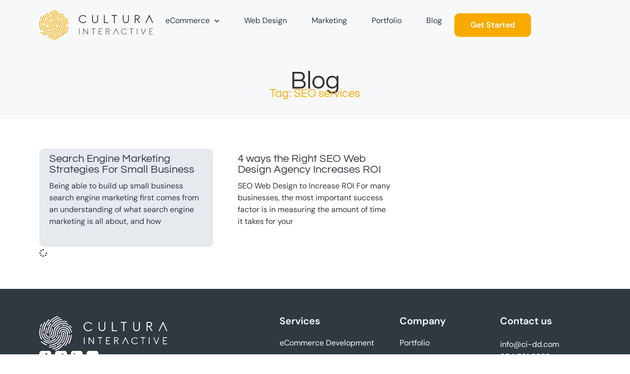

--- FILE ---
content_type: text/html; charset=UTF-8
request_url: https://culturainteractive.com/tag/seo-services/
body_size: 17320
content:
<!doctype html>
<html lang="en-US">
<head>
	<meta charset="UTF-8">
	<meta name="viewport" content="width=device-width, initial-scale=1">
	<link rel="profile" href="https://gmpg.org/xfn/11">
	<meta name='robots' content='index, follow, max-image-preview:large, max-snippet:-1, max-video-preview:-1' />
	<style>img:is([sizes="auto" i], [sizes^="auto," i]) { contain-intrinsic-size: 3000px 1500px }</style>
	
	<!-- This site is optimized with the Yoast SEO Premium plugin v22.7 (Yoast SEO v26.2) - https://yoast.com/wordpress/plugins/seo/ -->
	<title>SEO services Archives &#8211; Cultura Interactive</title><link rel="preload" href="https://ka-f.fontawesome.com/releases/v5.15.4/webfonts/free-fa-brands-400.woff2" as="font" type="font/woff2" crossorigin><link rel="preload" href="https://culturainteractive.com/wp-content/cache/perfmatters/culturainteractive.com/css/tag.used.css?ver=1763709301" as="style" /><link rel="stylesheet" id="perfmatters-used-css" href="https://culturainteractive.com/wp-content/cache/perfmatters/culturainteractive.com/css/tag.used.css?ver=1763709301" media="all" />
	<meta name="description" content="Discover our categorized services and expertise. Navigate our offerings with ease using our tags." />
	<link rel="canonical" href="https://culturainteractive.com/tag/seo-services/" />
	<meta property="og:locale" content="en_US" />
	<meta property="og:type" content="article" />
	<meta property="og:title" content="SEO services Archives" />
	<meta property="og:description" content="Discover our categorized services and expertise. Navigate our offerings with ease using our tags." />
	<meta property="og:url" content="https://culturainteractive.com/tag/seo-services/" />
	<meta property="og:site_name" content="Cultura Interactive" />
	<meta name="twitter:card" content="summary_large_image" />
	<meta name="twitter:site" content="@ciddweb" />
	<script type="application/ld+json" class="yoast-schema-graph">{"@context":"https://schema.org","@graph":[{"@type":"CollectionPage","@id":"https://culturainteractive.com/tag/seo-services/","url":"https://culturainteractive.com/tag/seo-services/","name":"SEO services Archives &#8211; Cultura Interactive","isPartOf":{"@id":"https://culturainteractive.com/#website"},"description":"Discover our categorized services and expertise. Navigate our offerings with ease using our tags.","breadcrumb":{"@id":"https://culturainteractive.com/tag/seo-services/#breadcrumb"},"inLanguage":"en-US"},{"@type":"BreadcrumbList","@id":"https://culturainteractive.com/tag/seo-services/#breadcrumb","itemListElement":[{"@type":"ListItem","position":1,"name":"Home","item":"https://culturainteractive.com/"},{"@type":"ListItem","position":2,"name":"SEO services"}]},{"@type":"WebSite","@id":"https://culturainteractive.com/#website","url":"https://culturainteractive.com/","name":"Cultura Interactive","description":"WordPress | WooCommerce Experts &amp; Shopify Partners","potentialAction":[{"@type":"SearchAction","target":{"@type":"EntryPoint","urlTemplate":"https://culturainteractive.com/?s={search_term_string}"},"query-input":{"@type":"PropertyValueSpecification","valueRequired":true,"valueName":"search_term_string"}}],"inLanguage":"en-US"}]}</script>
	<!-- / Yoast SEO Premium plugin. -->


<link rel="stylesheet" id="wp-block-library-css" href="https://culturainteractive.com/wp-includes/css/dist/block-library/style.min.css?ver=6.8.3" media="print" onload="this.media=&#039;all&#039;;this.onload=null;">
<style id='global-styles-inline-css'>
:root{--wp--preset--aspect-ratio--square: 1;--wp--preset--aspect-ratio--4-3: 4/3;--wp--preset--aspect-ratio--3-4: 3/4;--wp--preset--aspect-ratio--3-2: 3/2;--wp--preset--aspect-ratio--2-3: 2/3;--wp--preset--aspect-ratio--16-9: 16/9;--wp--preset--aspect-ratio--9-16: 9/16;--wp--preset--color--black: #000000;--wp--preset--color--cyan-bluish-gray: #abb8c3;--wp--preset--color--white: #ffffff;--wp--preset--color--pale-pink: #f78da7;--wp--preset--color--vivid-red: #cf2e2e;--wp--preset--color--luminous-vivid-orange: #ff6900;--wp--preset--color--luminous-vivid-amber: #fcb900;--wp--preset--color--light-green-cyan: #7bdcb5;--wp--preset--color--vivid-green-cyan: #00d084;--wp--preset--color--pale-cyan-blue: #8ed1fc;--wp--preset--color--vivid-cyan-blue: #0693e3;--wp--preset--color--vivid-purple: #9b51e0;--wp--preset--gradient--vivid-cyan-blue-to-vivid-purple: linear-gradient(135deg,rgba(6,147,227,1) 0%,rgb(155,81,224) 100%);--wp--preset--gradient--light-green-cyan-to-vivid-green-cyan: linear-gradient(135deg,rgb(122,220,180) 0%,rgb(0,208,130) 100%);--wp--preset--gradient--luminous-vivid-amber-to-luminous-vivid-orange: linear-gradient(135deg,rgba(252,185,0,1) 0%,rgba(255,105,0,1) 100%);--wp--preset--gradient--luminous-vivid-orange-to-vivid-red: linear-gradient(135deg,rgba(255,105,0,1) 0%,rgb(207,46,46) 100%);--wp--preset--gradient--very-light-gray-to-cyan-bluish-gray: linear-gradient(135deg,rgb(238,238,238) 0%,rgb(169,184,195) 100%);--wp--preset--gradient--cool-to-warm-spectrum: linear-gradient(135deg,rgb(74,234,220) 0%,rgb(151,120,209) 20%,rgb(207,42,186) 40%,rgb(238,44,130) 60%,rgb(251,105,98) 80%,rgb(254,248,76) 100%);--wp--preset--gradient--blush-light-purple: linear-gradient(135deg,rgb(255,206,236) 0%,rgb(152,150,240) 100%);--wp--preset--gradient--blush-bordeaux: linear-gradient(135deg,rgb(254,205,165) 0%,rgb(254,45,45) 50%,rgb(107,0,62) 100%);--wp--preset--gradient--luminous-dusk: linear-gradient(135deg,rgb(255,203,112) 0%,rgb(199,81,192) 50%,rgb(65,88,208) 100%);--wp--preset--gradient--pale-ocean: linear-gradient(135deg,rgb(255,245,203) 0%,rgb(182,227,212) 50%,rgb(51,167,181) 100%);--wp--preset--gradient--electric-grass: linear-gradient(135deg,rgb(202,248,128) 0%,rgb(113,206,126) 100%);--wp--preset--gradient--midnight: linear-gradient(135deg,rgb(2,3,129) 0%,rgb(40,116,252) 100%);--wp--preset--font-size--small: 13px;--wp--preset--font-size--medium: 20px;--wp--preset--font-size--large: 36px;--wp--preset--font-size--x-large: 42px;--wp--preset--spacing--20: 0.44rem;--wp--preset--spacing--30: 0.67rem;--wp--preset--spacing--40: 1rem;--wp--preset--spacing--50: 1.5rem;--wp--preset--spacing--60: 2.25rem;--wp--preset--spacing--70: 3.38rem;--wp--preset--spacing--80: 5.06rem;--wp--preset--shadow--natural: 6px 6px 9px rgba(0, 0, 0, 0.2);--wp--preset--shadow--deep: 12px 12px 50px rgba(0, 0, 0, 0.4);--wp--preset--shadow--sharp: 6px 6px 0px rgba(0, 0, 0, 0.2);--wp--preset--shadow--outlined: 6px 6px 0px -3px rgba(255, 255, 255, 1), 6px 6px rgba(0, 0, 0, 1);--wp--preset--shadow--crisp: 6px 6px 0px rgba(0, 0, 0, 1);}:root { --wp--style--global--content-size: 800px;--wp--style--global--wide-size: 1200px; }:where(body) { margin: 0; }.wp-site-blocks > .alignleft { float: left; margin-right: 2em; }.wp-site-blocks > .alignright { float: right; margin-left: 2em; }.wp-site-blocks > .aligncenter { justify-content: center; margin-left: auto; margin-right: auto; }:where(.wp-site-blocks) > * { margin-block-start: 24px; margin-block-end: 0; }:where(.wp-site-blocks) > :first-child { margin-block-start: 0; }:where(.wp-site-blocks) > :last-child { margin-block-end: 0; }:root { --wp--style--block-gap: 24px; }:root :where(.is-layout-flow) > :first-child{margin-block-start: 0;}:root :where(.is-layout-flow) > :last-child{margin-block-end: 0;}:root :where(.is-layout-flow) > *{margin-block-start: 24px;margin-block-end: 0;}:root :where(.is-layout-constrained) > :first-child{margin-block-start: 0;}:root :where(.is-layout-constrained) > :last-child{margin-block-end: 0;}:root :where(.is-layout-constrained) > *{margin-block-start: 24px;margin-block-end: 0;}:root :where(.is-layout-flex){gap: 24px;}:root :where(.is-layout-grid){gap: 24px;}.is-layout-flow > .alignleft{float: left;margin-inline-start: 0;margin-inline-end: 2em;}.is-layout-flow > .alignright{float: right;margin-inline-start: 2em;margin-inline-end: 0;}.is-layout-flow > .aligncenter{margin-left: auto !important;margin-right: auto !important;}.is-layout-constrained > .alignleft{float: left;margin-inline-start: 0;margin-inline-end: 2em;}.is-layout-constrained > .alignright{float: right;margin-inline-start: 2em;margin-inline-end: 0;}.is-layout-constrained > .aligncenter{margin-left: auto !important;margin-right: auto !important;}.is-layout-constrained > :where(:not(.alignleft):not(.alignright):not(.alignfull)){max-width: var(--wp--style--global--content-size);margin-left: auto !important;margin-right: auto !important;}.is-layout-constrained > .alignwide{max-width: var(--wp--style--global--wide-size);}body .is-layout-flex{display: flex;}.is-layout-flex{flex-wrap: wrap;align-items: center;}.is-layout-flex > :is(*, div){margin: 0;}body .is-layout-grid{display: grid;}.is-layout-grid > :is(*, div){margin: 0;}body{padding-top: 0px;padding-right: 0px;padding-bottom: 0px;padding-left: 0px;}a:where(:not(.wp-element-button)){text-decoration: underline;}:root :where(.wp-element-button, .wp-block-button__link){background-color: #32373c;border-width: 0;color: #fff;font-family: inherit;font-size: inherit;line-height: inherit;padding: calc(0.667em + 2px) calc(1.333em + 2px);text-decoration: none;}.has-black-color{color: var(--wp--preset--color--black) !important;}.has-cyan-bluish-gray-color{color: var(--wp--preset--color--cyan-bluish-gray) !important;}.has-white-color{color: var(--wp--preset--color--white) !important;}.has-pale-pink-color{color: var(--wp--preset--color--pale-pink) !important;}.has-vivid-red-color{color: var(--wp--preset--color--vivid-red) !important;}.has-luminous-vivid-orange-color{color: var(--wp--preset--color--luminous-vivid-orange) !important;}.has-luminous-vivid-amber-color{color: var(--wp--preset--color--luminous-vivid-amber) !important;}.has-light-green-cyan-color{color: var(--wp--preset--color--light-green-cyan) !important;}.has-vivid-green-cyan-color{color: var(--wp--preset--color--vivid-green-cyan) !important;}.has-pale-cyan-blue-color{color: var(--wp--preset--color--pale-cyan-blue) !important;}.has-vivid-cyan-blue-color{color: var(--wp--preset--color--vivid-cyan-blue) !important;}.has-vivid-purple-color{color: var(--wp--preset--color--vivid-purple) !important;}.has-black-background-color{background-color: var(--wp--preset--color--black) !important;}.has-cyan-bluish-gray-background-color{background-color: var(--wp--preset--color--cyan-bluish-gray) !important;}.has-white-background-color{background-color: var(--wp--preset--color--white) !important;}.has-pale-pink-background-color{background-color: var(--wp--preset--color--pale-pink) !important;}.has-vivid-red-background-color{background-color: var(--wp--preset--color--vivid-red) !important;}.has-luminous-vivid-orange-background-color{background-color: var(--wp--preset--color--luminous-vivid-orange) !important;}.has-luminous-vivid-amber-background-color{background-color: var(--wp--preset--color--luminous-vivid-amber) !important;}.has-light-green-cyan-background-color{background-color: var(--wp--preset--color--light-green-cyan) !important;}.has-vivid-green-cyan-background-color{background-color: var(--wp--preset--color--vivid-green-cyan) !important;}.has-pale-cyan-blue-background-color{background-color: var(--wp--preset--color--pale-cyan-blue) !important;}.has-vivid-cyan-blue-background-color{background-color: var(--wp--preset--color--vivid-cyan-blue) !important;}.has-vivid-purple-background-color{background-color: var(--wp--preset--color--vivid-purple) !important;}.has-black-border-color{border-color: var(--wp--preset--color--black) !important;}.has-cyan-bluish-gray-border-color{border-color: var(--wp--preset--color--cyan-bluish-gray) !important;}.has-white-border-color{border-color: var(--wp--preset--color--white) !important;}.has-pale-pink-border-color{border-color: var(--wp--preset--color--pale-pink) !important;}.has-vivid-red-border-color{border-color: var(--wp--preset--color--vivid-red) !important;}.has-luminous-vivid-orange-border-color{border-color: var(--wp--preset--color--luminous-vivid-orange) !important;}.has-luminous-vivid-amber-border-color{border-color: var(--wp--preset--color--luminous-vivid-amber) !important;}.has-light-green-cyan-border-color{border-color: var(--wp--preset--color--light-green-cyan) !important;}.has-vivid-green-cyan-border-color{border-color: var(--wp--preset--color--vivid-green-cyan) !important;}.has-pale-cyan-blue-border-color{border-color: var(--wp--preset--color--pale-cyan-blue) !important;}.has-vivid-cyan-blue-border-color{border-color: var(--wp--preset--color--vivid-cyan-blue) !important;}.has-vivid-purple-border-color{border-color: var(--wp--preset--color--vivid-purple) !important;}.has-vivid-cyan-blue-to-vivid-purple-gradient-background{background: var(--wp--preset--gradient--vivid-cyan-blue-to-vivid-purple) !important;}.has-light-green-cyan-to-vivid-green-cyan-gradient-background{background: var(--wp--preset--gradient--light-green-cyan-to-vivid-green-cyan) !important;}.has-luminous-vivid-amber-to-luminous-vivid-orange-gradient-background{background: var(--wp--preset--gradient--luminous-vivid-amber-to-luminous-vivid-orange) !important;}.has-luminous-vivid-orange-to-vivid-red-gradient-background{background: var(--wp--preset--gradient--luminous-vivid-orange-to-vivid-red) !important;}.has-very-light-gray-to-cyan-bluish-gray-gradient-background{background: var(--wp--preset--gradient--very-light-gray-to-cyan-bluish-gray) !important;}.has-cool-to-warm-spectrum-gradient-background{background: var(--wp--preset--gradient--cool-to-warm-spectrum) !important;}.has-blush-light-purple-gradient-background{background: var(--wp--preset--gradient--blush-light-purple) !important;}.has-blush-bordeaux-gradient-background{background: var(--wp--preset--gradient--blush-bordeaux) !important;}.has-luminous-dusk-gradient-background{background: var(--wp--preset--gradient--luminous-dusk) !important;}.has-pale-ocean-gradient-background{background: var(--wp--preset--gradient--pale-ocean) !important;}.has-electric-grass-gradient-background{background: var(--wp--preset--gradient--electric-grass) !important;}.has-midnight-gradient-background{background: var(--wp--preset--gradient--midnight) !important;}.has-small-font-size{font-size: var(--wp--preset--font-size--small) !important;}.has-medium-font-size{font-size: var(--wp--preset--font-size--medium) !important;}.has-large-font-size{font-size: var(--wp--preset--font-size--large) !important;}.has-x-large-font-size{font-size: var(--wp--preset--font-size--x-large) !important;}
:root :where(.wp-block-pullquote){font-size: 1.5em;line-height: 1.6;}
</style>
<link rel="stylesheet" id="hello-elementor-css" href="https://culturainteractive.com/wp-content/themes/hello-elementor/style.min.css?ver=3.2.1" media="print" onload="this.media=&#039;all&#039;;this.onload=null;">
<link rel="stylesheet" id="hello-elementor-theme-style-css" href="https://culturainteractive.com/wp-content/themes/hello-elementor/theme.min.css?ver=3.2.1" media="print" onload="this.media=&#039;all&#039;;this.onload=null;">
<link rel="stylesheet" id="hello-elementor-header-footer-css" href="https://culturainteractive.com/wp-content/themes/hello-elementor/header-footer.min.css?ver=3.2.1" media="print" onload="this.media=&#039;all&#039;;this.onload=null;">
<link rel="stylesheet" id="elementor-frontend-css" href="https://culturainteractive.com/wp-content/uploads/elementor/css/custom-frontend.min.css?ver=1762534099" media="print" onload="this.media=&#039;all&#039;;this.onload=null;">
<link rel="stylesheet" id="widget-image-css" href="https://culturainteractive.com/wp-content/plugins/elementor/assets/css/widget-image.min.css?ver=3.32.5" media="print" onload="this.media=&#039;all&#039;;this.onload=null;">
<link rel="stylesheet" id="widget-nav-menu-css" href="https://culturainteractive.com/wp-content/uploads/elementor/css/custom-pro-widget-nav-menu.min.css?ver=1762534100" media="print" onload="this.media=&#039;all&#039;;this.onload=null;">
<link rel="stylesheet" id="e-sticky-css" href="https://culturainteractive.com/wp-content/plugins/elementor-pro/assets/css/modules/sticky.min.css?ver=3.32.3" media="print" onload="this.media=&#039;all&#039;;this.onload=null;">
<link rel="stylesheet" id="widget-icon-list-css" href="https://culturainteractive.com/wp-content/uploads/elementor/css/custom-widget-icon-list.min.css?ver=1762534099" media="print" onload="this.media=&#039;all&#039;;this.onload=null;">
<link rel="stylesheet" id="widget-heading-css" href="https://culturainteractive.com/wp-content/plugins/elementor/assets/css/widget-heading.min.css?ver=3.32.5" media="print" onload="this.media=&#039;all&#039;;this.onload=null;">
<link rel="stylesheet" id="swiper-css" href="https://culturainteractive.com/wp-content/plugins/elementor/assets/lib/swiper/v8/css/swiper.min.css?ver=8.4.5" media="print" onload="this.media=&#039;all&#039;;this.onload=null;">
<link rel="stylesheet" id="e-swiper-css" href="https://culturainteractive.com/wp-content/plugins/elementor/assets/css/conditionals/e-swiper.min.css?ver=3.32.5" media="print" onload="this.media=&#039;all&#039;;this.onload=null;">
<link rel="stylesheet" id="widget-spacer-css" href="https://culturainteractive.com/wp-content/plugins/elementor/assets/css/widget-spacer.min.css?ver=3.32.5" media="print" onload="this.media=&#039;all&#039;;this.onload=null;">
<link rel="stylesheet" id="widget-posts-css" href="https://culturainteractive.com/wp-content/plugins/elementor-pro/assets/css/widget-posts.min.css?ver=3.32.3" media="print" onload="this.media=&#039;all&#039;;this.onload=null;">
<link rel="stylesheet" id="e-animation-fadeInLeft-css" href="https://culturainteractive.com/wp-content/plugins/elementor/assets/lib/animations/styles/fadeInLeft.min.css?ver=3.32.5" media="print" onload="this.media=&#039;all&#039;;this.onload=null;">
<link rel="stylesheet" id="e-popup-css" href="https://culturainteractive.com/wp-content/plugins/elementor-pro/assets/css/conditionals/popup.min.css?ver=3.32.3" media="print" onload="this.media=&#039;all&#039;;this.onload=null;">
<link rel="stylesheet" id="elementor-icons-css" href="https://culturainteractive.com/wp-content/plugins/elementor/assets/lib/eicons/css/elementor-icons.min.css?ver=5.44.0" media="print" onload="this.media=&#039;all&#039;;this.onload=null;">
<link rel='stylesheet' id='elementor-post-7548-css' href='https://culturainteractive.com/wp-content/uploads/elementor/css/post-7548.css?ver=1762534100' media='all' />
<link rel='stylesheet' id='elementor-post-9582-css' href='https://culturainteractive.com/wp-content/uploads/elementor/css/post-9582.css?ver=1762534100' media='all' />
<link rel='stylesheet' id='elementor-post-9658-css' href='https://culturainteractive.com/wp-content/uploads/elementor/css/post-9658.css?ver=1762534100' media='all' />
<link rel='stylesheet' id='elementor-post-7920-css' href='https://culturainteractive.com/wp-content/uploads/elementor/css/post-7920.css?ver=1762534100' media='all' />
<link rel='stylesheet' id='elementor-post-9707-css' href='https://culturainteractive.com/wp-content/uploads/elementor/css/post-9707.css?ver=1762534101' media='all' />
<link rel="stylesheet" id="hello-elementor-child-style-css" href="https://culturainteractive.com/wp-content/themes/cultura-theme/style.css?ver=1728921082" media="print" onload="this.media=&#039;all&#039;;this.onload=null;">
<link rel='stylesheet' id='animated-css' href='https://culturainteractive.com/wp-content/themes/cultura-theme/css/animated-cultura.css?ver=1716567587' media='all' />
<link rel='stylesheet' id='elementor-gf-local-dmsans-css' href='https://culturainteractive.com/wp-content/uploads/elementor/google-fonts/css/dmsans.css?ver=1749157804' media='all' />
<link rel='stylesheet' id='elementor-gf-local-roboto-css' href='https://culturainteractive.com/wp-content/uploads/elementor/google-fonts/css/roboto.css?ver=1749157820' media='all' />
<link rel='stylesheet' id='elementor-gf-local-questrial-css' href='https://culturainteractive.com/wp-content/uploads/elementor/google-fonts/css/questrial.css?ver=1749157820' media='all' />
<link rel="stylesheet" id="elementor-icons-shared-0-css" href="https://culturainteractive.com/wp-content/plugins/elementor/assets/lib/font-awesome/css/fontawesome.min.css?ver=5.15.3" media="print" onload="this.media=&#039;all&#039;;this.onload=null;">
<link rel="stylesheet" id="elementor-icons-fa-solid-css" href="https://culturainteractive.com/wp-content/plugins/elementor/assets/lib/font-awesome/css/solid.min.css?ver=5.15.3" media="print" onload="this.media=&#039;all&#039;;this.onload=null;">
<link rel="stylesheet" id="elementor-icons-fa-brands-css" href="https://culturainteractive.com/wp-content/plugins/elementor/assets/lib/font-awesome/css/brands.min.css?ver=5.15.3" media="print" onload="this.media=&#039;all&#039;;this.onload=null;">
<script src="https://culturainteractive.com/wp-includes/js/jquery/jquery.min.js?ver=3.7.1" id="jquery-core-js"></script>
<script src="https://culturainteractive.com/wp-includes/js/jquery/jquery-migrate.min.js?ver=3.4.1" id="jquery-migrate-js" defer></script>
	<!-- Start VWO Async SmartCode -->
	<link rel="preconnect" href="https://dev.visualwebsiteoptimizer.com" />
	<script type="text/javascript" id="vwoCode" defer src="[data-uri]"></script>
	<!-- End VWO Async SmartCode -->

    <script async src="https://www.clarity.ms/tag/hqi71cui5w"></script>
    <script type="text/javascript" defer src="[data-uri]"></script>

    <script async src="https://www.googletagmanager.com/gtag/js?id=G-NMCMYY83H1"></script>
    <script defer src="[data-uri]"></script>

    <script async src="https://www.google-analytics.com/analytics.js"></script>
    <script defer src="[data-uri]"></script>

    <script async defer src="https://tools.luckyorange.com/core/lo.js?site-id=c3ebba36"></script>
    <meta name="google-site-verification" content="kvws3WI-nC4EYoDt4E2vRRvWmBucz-eiy5U3YmU-U_A">
    <meta name="msvalidate.01" content="677BEF3A82DEF2C1DB668A9A6D3D039E">
    <meta name="p:domain_verify" content="fd01ab1c155671925efbc78bb4781d26">
    <meta name="generator" content="Elementor 3.32.5; features: additional_custom_breakpoints; settings: css_print_method-external, google_font-enabled, font_display-auto">
			<style>
				.e-con.e-parent:nth-of-type(n+4):not(.e-lazyloaded):not(.e-no-lazyload),
				.e-con.e-parent:nth-of-type(n+4):not(.e-lazyloaded):not(.e-no-lazyload) * {
					background-image: none !important;
				}
				@media screen and (max-height: 1024px) {
					.e-con.e-parent:nth-of-type(n+3):not(.e-lazyloaded):not(.e-no-lazyload),
					.e-con.e-parent:nth-of-type(n+3):not(.e-lazyloaded):not(.e-no-lazyload) * {
						background-image: none !important;
					}
				}
				@media screen and (max-height: 640px) {
					.e-con.e-parent:nth-of-type(n+2):not(.e-lazyloaded):not(.e-no-lazyload),
					.e-con.e-parent:nth-of-type(n+2):not(.e-lazyloaded):not(.e-no-lazyload) * {
						background-image: none !important;
					}
				}
			</style>
			<link rel="icon" href="https://culturainteractive.com/wp-content/uploads/2024/05/cropped-favicon-32x32.png" sizes="32x32" />
<link rel="icon" href="https://culturainteractive.com/wp-content/uploads/2024/05/cropped-favicon-192x192.png" sizes="192x192" />
<link rel="apple-touch-icon" href="https://culturainteractive.com/wp-content/uploads/2024/05/cropped-favicon-180x180.png" />
<meta name="msapplication-TileImage" content="https://culturainteractive.com/wp-content/uploads/2024/05/cropped-favicon-270x270.png" />
		<style id="wp-custom-css">
			.page-header h1.entry-title {
    font-size: 50px;
    padding: 25px 0;
    margin: 0 auto;
    text-align: center;
}

.gform_legacy_markup_wrapper .gf_progressbar_percentage.percentbar_gray {
    background-color: var(--e-global-color-secondary);
    color: #fff;
}

.gform_legacy_markup_wrapper .gf_progressbar_percentage {
    height: 5px;
    font-size: 0 !important;
}

input:not(input[type=submit],input[type=radio],input[type=checkbox]), select {
    border-radius: 10px;
    padding: 15px 20px !important;
    border-color: #979797;
}


.form_get.no_border .elementor-element .elementor-widget-container{
	background: transparent !important;
}		</style>
		<noscript><style>.perfmatters-lazy[data-src]{display:none !important;}</style></noscript><style>.perfmatters-lazy-youtube{position:relative;width:100%;max-width:100%;height:0;padding-bottom:56.23%;overflow:hidden}.perfmatters-lazy-youtube img{position:absolute;top:0;right:0;bottom:0;left:0;display:block;width:100%;max-width:100%;height:auto;margin:auto;border:none;cursor:pointer;transition:.5s all;-webkit-transition:.5s all;-moz-transition:.5s all}.perfmatters-lazy-youtube img:hover{-webkit-filter:brightness(75%)}.perfmatters-lazy-youtube .play{position:absolute;top:50%;left:50%;right:auto;width:68px;height:48px;margin-left:-34px;margin-top:-24px;background:url(https://culturainteractive.com/wp-content/plugins/perfmatters/img/youtube.svg) no-repeat;background-position:center;background-size:cover;pointer-events:none;filter:grayscale(1)}.perfmatters-lazy-youtube:hover .play{filter:grayscale(0)}.perfmatters-lazy-youtube iframe{position:absolute;top:0;left:0;width:100%;height:100%;z-index:99}.wp-has-aspect-ratio .wp-block-embed__wrapper{position:relative;}.wp-has-aspect-ratio .perfmatters-lazy-youtube{position:absolute;top:0;right:0;bottom:0;left:0;width:100%;height:100%;padding-bottom:0}</style></head>
<body class="archive tag tag-seo-services tag-199 wp-embed-responsive wp-theme-hello-elementor wp-child-theme-cultura-theme elementor-page-7920 elementor-default elementor-template-full-width elementor-kit-7548">


<a class="skip-link screen-reader-text" href="#content">Skip to content</a>

		<header data-elementor-type="header" data-elementor-id="9582" class="elementor elementor-9582 elementor-location-header" data-elementor-post-type="elementor_library">
			<div class="elementor-element elementor-element-6c91fb1 e-flex e-con-boxed e-con e-parent" data-id="6c91fb1" data-element_type="container" id="header_top_scrolling" data-settings="{&quot;sticky&quot;:&quot;top&quot;,&quot;sticky_on&quot;:[&quot;desktop&quot;,&quot;laptop&quot;,&quot;tablet&quot;,&quot;mobile&quot;],&quot;sticky_offset&quot;:0,&quot;sticky_effects_offset&quot;:0,&quot;sticky_anchor_link_offset&quot;:0}">
					<div class="e-con-inner">
		<div class="elementor-element elementor-element-7876aa4 e-con-full e-flex e-con e-child" data-id="7876aa4" data-element_type="container">
				<div class="elementor-element elementor-element-9d41931 elementor-widget elementor-widget-image" data-id="9d41931" data-element_type="widget" id="color-logo" data-widget_type="image.default">
				<div class="elementor-widget-container">
																<a href="https://culturainteractive.com">
							<img fetchpriority="high" width="800" height="216" src="https://culturainteractive.com/wp-content/uploads/2024/02/logo.svg" class="attachment-large size-large wp-image-9586" alt="" />								</a>
															</div>
				</div>
				<div class="elementor-element elementor-element-77edda6 elementor-absolute elementor-widget elementor-widget-image" data-id="77edda6" data-element_type="widget" id="white-logo" data-settings="{&quot;_position&quot;:&quot;absolute&quot;}" data-widget_type="image.default">
				<div class="elementor-widget-container">
																<a href="https://culturainteractive.com">
							<img width="800" height="800" src="https://culturainteractive.com/wp-content/uploads/2024/02/logo-cultura-interactive-white-1.svg" class="attachment-large size-large wp-image-10065" alt="" />								</a>
															</div>
				</div>
				</div>
		<div class="elementor-element elementor-element-7433b52 e-con-full e-flex e-con e-child" data-id="7433b52" data-element_type="container">
				<div class="elementor-element elementor-element-2c88378 elementor-nav-menu--stretch elementor-hidden-tablet elementor-hidden-mobile version1 elementor-nav-menu--dropdown-tablet elementor-nav-menu__text-align-aside elementor-nav-menu--toggle elementor-nav-menu--burger elementor-widget elementor-widget-nav-menu" data-id="2c88378" data-element_type="widget" id="primary_menu_cultura" data-settings="{&quot;full_width&quot;:&quot;stretch&quot;,&quot;submenu_icon&quot;:{&quot;value&quot;:&quot;&lt;i class=\&quot;fas fa-chevron-down\&quot; aria-hidden=\&quot;true\&quot;&gt;&lt;\/i&gt;&quot;,&quot;library&quot;:&quot;fa-solid&quot;},&quot;layout&quot;:&quot;horizontal&quot;,&quot;toggle&quot;:&quot;burger&quot;}" data-widget_type="nav-menu.default">
				<div class="elementor-widget-container">
								<nav aria-label="Menu" class="elementor-nav-menu--main elementor-nav-menu__container elementor-nav-menu--layout-horizontal e--pointer-underline e--animation-fade">
				<ul id="menu-1-2c88378" class="elementor-nav-menu"><li class="menu-item menu-item-type-custom menu-item-object-custom menu-item-has-children menu-item-9821"><a class="elementor-item">eCommerce</a>
<ul class="sub-menu elementor-nav-menu--dropdown">
	<li class="menu-item menu-item-type-post_type menu-item-object-page menu-item-10048"><a href="https://culturainteractive.com/ecommerce-development/" class="elementor-sub-item">Development</a></li>
	<li class="menu-item menu-item-type-post_type menu-item-object-page menu-item-10037"><a href="https://culturainteractive.com/ecommerce-subscriptions/" class="elementor-sub-item">Subscriptions</a></li>
	<li class="menu-item menu-item-type-post_type menu-item-object-page menu-item-10036"><a href="https://culturainteractive.com/ecommerce-migrations/" class="elementor-sub-item">Migrations</a></li>
</ul>
</li>
<li class="menu-item menu-item-type-post_type menu-item-object-page menu-item-9825"><a href="https://culturainteractive.com/wordpress/" class="elementor-item">Web Design</a></li>
<li class="menu-item menu-item-type-post_type menu-item-object-page menu-item-9819"><a href="https://culturainteractive.com/marketing-automation/" class="elementor-item">Marketing</a></li>
<li class="menu-item menu-item-type-custom menu-item-object-custom menu-item-1856"><a href="/portfolio/" class="elementor-item">Portfolio</a></li>
<li class="menu-item menu-item-type-post_type menu-item-object-page current_page_parent menu-item-1859"><a href="https://culturainteractive.com/blog/" class="elementor-item">Blog</a></li>
</ul>			</nav>
					<div class="elementor-menu-toggle" role="button" tabindex="0" aria-label="Menu Toggle" aria-expanded="false">
			<i aria-hidden="true" role="presentation" class="elementor-menu-toggle__icon--open eicon-menu-bar"></i><i aria-hidden="true" role="presentation" class="elementor-menu-toggle__icon--close eicon-close"></i>		</div>
					<nav class="elementor-nav-menu--dropdown elementor-nav-menu__container" aria-hidden="true">
				<ul id="menu-2-2c88378" class="elementor-nav-menu"><li class="menu-item menu-item-type-custom menu-item-object-custom menu-item-has-children menu-item-9821"><a class="elementor-item" tabindex="-1">eCommerce</a>
<ul class="sub-menu elementor-nav-menu--dropdown">
	<li class="menu-item menu-item-type-post_type menu-item-object-page menu-item-10048"><a href="https://culturainteractive.com/ecommerce-development/" class="elementor-sub-item" tabindex="-1">Development</a></li>
	<li class="menu-item menu-item-type-post_type menu-item-object-page menu-item-10037"><a href="https://culturainteractive.com/ecommerce-subscriptions/" class="elementor-sub-item" tabindex="-1">Subscriptions</a></li>
	<li class="menu-item menu-item-type-post_type menu-item-object-page menu-item-10036"><a href="https://culturainteractive.com/ecommerce-migrations/" class="elementor-sub-item" tabindex="-1">Migrations</a></li>
</ul>
</li>
<li class="menu-item menu-item-type-post_type menu-item-object-page menu-item-9825"><a href="https://culturainteractive.com/wordpress/" class="elementor-item" tabindex="-1">Web Design</a></li>
<li class="menu-item menu-item-type-post_type menu-item-object-page menu-item-9819"><a href="https://culturainteractive.com/marketing-automation/" class="elementor-item" tabindex="-1">Marketing</a></li>
<li class="menu-item menu-item-type-custom menu-item-object-custom menu-item-1856"><a href="/portfolio/" class="elementor-item" tabindex="-1">Portfolio</a></li>
<li class="menu-item menu-item-type-post_type menu-item-object-page current_page_parent menu-item-1859"><a href="https://culturainteractive.com/blog/" class="elementor-item" tabindex="-1">Blog</a></li>
</ul>			</nav>
						</div>
				</div>
				<div class="elementor-element elementor-element-40c6fe3 elementor-hidden-tablet elementor-hidden-mobile elementor-nav-menu--dropdown-none version2 elementor-widget elementor-widget-nav-menu" data-id="40c6fe3" data-element_type="widget" data-settings="{&quot;submenu_icon&quot;:{&quot;value&quot;:&quot;&lt;i class=\&quot;fas fa-chevron-down\&quot; aria-hidden=\&quot;true\&quot;&gt;&lt;\/i&gt;&quot;,&quot;library&quot;:&quot;fa-solid&quot;},&quot;layout&quot;:&quot;horizontal&quot;}" data-widget_type="nav-menu.default">
				<div class="elementor-widget-container">
								<nav aria-label="Menu" class="elementor-nav-menu--main elementor-nav-menu__container elementor-nav-menu--layout-horizontal e--pointer-underline e--animation-fade">
				<ul id="menu-1-40c6fe3" class="elementor-nav-menu"><li class="menu-item menu-item-type-post_type menu-item-object-page menu-item-10151"><a href="https://culturainteractive.com/ecommerce-development/" class="elementor-item">eCommerce</a></li>
<li class="menu-item menu-item-type-post_type menu-item-object-page menu-item-10157"><a href="https://culturainteractive.com/wordpress/" class="elementor-item">Web Design</a></li>
<li class="menu-item menu-item-type-post_type menu-item-object-page menu-item-10152"><a href="https://culturainteractive.com/ecommerce-migrations/" class="elementor-item">Migrations</a></li>
<li class="menu-item menu-item-type-post_type menu-item-object-page menu-item-10153"><a href="https://culturainteractive.com/ecommerce-subscriptions/" class="elementor-item">Subscription</a></li>
<li class="menu-item menu-item-type-custom menu-item-object-custom menu-item-10155"><a href="https://culturainteractive.com/portfolio/" class="elementor-item">Portfolio</a></li>
</ul>			</nav>
						<nav class="elementor-nav-menu--dropdown elementor-nav-menu__container" aria-hidden="true">
				<ul id="menu-2-40c6fe3" class="elementor-nav-menu"><li class="menu-item menu-item-type-post_type menu-item-object-page menu-item-10151"><a href="https://culturainteractive.com/ecommerce-development/" class="elementor-item" tabindex="-1">eCommerce</a></li>
<li class="menu-item menu-item-type-post_type menu-item-object-page menu-item-10157"><a href="https://culturainteractive.com/wordpress/" class="elementor-item" tabindex="-1">Web Design</a></li>
<li class="menu-item menu-item-type-post_type menu-item-object-page menu-item-10152"><a href="https://culturainteractive.com/ecommerce-migrations/" class="elementor-item" tabindex="-1">Migrations</a></li>
<li class="menu-item menu-item-type-post_type menu-item-object-page menu-item-10153"><a href="https://culturainteractive.com/ecommerce-subscriptions/" class="elementor-item" tabindex="-1">Subscription</a></li>
<li class="menu-item menu-item-type-custom menu-item-object-custom menu-item-10155"><a href="https://culturainteractive.com/portfolio/" class="elementor-item" tabindex="-1">Portfolio</a></li>
</ul>			</nav>
						</div>
				</div>
				<div class="elementor-element elementor-element-b38ef1b elementor-mobile-align-center elementor-hidden-desktop elementor-hidden-laptop button_menu_movil elementor-widget elementor-widget-button" data-id="b38ef1b" data-element_type="widget" data-widget_type="button.default">
				<div class="elementor-widget-container">
									<div class="elementor-button-wrapper">
					<a class="elementor-button elementor-button-link elementor-size-xl" href="#elementor-action%3Aaction%3Dpopup%3Aopen%26settings%3DeyJpZCI6Ijk3MDciLCJ0b2dnbGUiOmZhbHNlfQ%3D%3D">
						<span class="elementor-button-content-wrapper">
						<span class="elementor-button-icon">
				<svg xmlns="http://www.w3.org/2000/svg" width="21" height="17" viewBox="0 0 21 17" fill="none"><path d="M1 1H20.0897" stroke="#555C66" stroke-width="1.59081" stroke-linecap="round" stroke-linejoin="round"></path><path d="M1 8.42383H20.0897" stroke="#555C66" stroke-width="1.59081" stroke-linecap="round" stroke-linejoin="round"></path><path d="M1 15.8477H20.0897" stroke="#555C66" stroke-width="1.59081" stroke-linecap="round" stroke-linejoin="round"></path></svg>			</span>
								</span>
					</a>
				</div>
								</div>
				</div>
				<div class="elementor-element elementor-element-56684c1 elementor-hidden-mobile elementor-widget-laptop__width-initial elementor-widget__width-initial elementor-widget elementor-widget-button" data-id="56684c1" data-element_type="widget" data-widget_type="button.default">
				<div class="elementor-widget-container">
									<div class="elementor-button-wrapper">
					<a class="elementor-button elementor-button-link elementor-size-sm" href="/get-started/">
						<span class="elementor-button-content-wrapper">
									<span class="elementor-button-text">Get Started</span>
					</span>
					</a>
				</div>
								</div>
				</div>
				</div>
					</div>
				</div>
				</header>
				<div data-elementor-type="archive" data-elementor-id="7920" class="elementor elementor-7920 elementor-location-archive" data-elementor-post-type="elementor_library">
			<div class="elementor-element elementor-element-ec19d79 e-flex e-con-boxed e-con e-parent" data-id="ec19d79" data-element_type="container" data-settings="{&quot;background_background&quot;:&quot;classic&quot;}">
					<div class="e-con-inner">
				<div class="elementor-element elementor-element-bcbec07 elementor-widget elementor-widget-spacer" data-id="bcbec07" data-element_type="widget" data-widget_type="spacer.default">
				<div class="elementor-widget-container">
							<div class="elementor-spacer">
			<div class="elementor-spacer-inner"></div>
		</div>
						</div>
				</div>
					</div>
				</div>
		<div class="elementor-element elementor-element-d1b805f e-flex e-con-boxed e-con e-parent" data-id="d1b805f" data-element_type="container" data-settings="{&quot;background_background&quot;:&quot;classic&quot;}">
					<div class="e-con-inner">
		<div class="elementor-element elementor-element-5801e92 e-flex e-con-boxed e-con e-child" data-id="5801e92" data-element_type="container">
					<div class="e-con-inner">
				<div class="elementor-element elementor-element-f13f946 elementor-widget elementor-widget-heading" data-id="f13f946" data-element_type="widget" data-widget_type="heading.default">
				<div class="elementor-widget-container">
					<h1 class="elementor-heading-title elementor-size-default">Blog</h1>				</div>
				</div>
				<div class="elementor-element elementor-element-120a497 elementor-widget elementor-widget-theme-archive-title elementor-page-title elementor-widget-heading" data-id="120a497" data-element_type="widget" data-widget_type="theme-archive-title.default">
				<div class="elementor-widget-container">
					<h2 class="elementor-heading-title elementor-size-default">Tag: SEO services</h2>				</div>
				</div>
					</div>
				</div>
					</div>
				</div>
		<div class="elementor-element elementor-element-1157f45 e-flex e-con-boxed e-con e-parent" data-id="1157f45" data-element_type="container" id="content-archive">
					<div class="e-con-inner">
		<div class="elementor-element elementor-element-1c1b836 e-flex e-con-boxed e-con e-child" data-id="1c1b836" data-element_type="container">
					<div class="e-con-inner">
				<div class="elementor-element elementor-element-5414f9d elementor-grid-3 elementor-grid-tablet-2 elementor-grid-mobile-1 elementor-posts--thumbnail-top elementor-widget elementor-widget-posts" data-id="5414f9d" data-element_type="widget" data-settings="{&quot;classic_masonry&quot;:&quot;yes&quot;,&quot;pagination_type&quot;:&quot;load_more_infinite_scroll&quot;,&quot;classic_columns&quot;:&quot;3&quot;,&quot;classic_columns_tablet&quot;:&quot;2&quot;,&quot;classic_columns_mobile&quot;:&quot;1&quot;,&quot;classic_row_gap&quot;:{&quot;unit&quot;:&quot;px&quot;,&quot;size&quot;:35,&quot;sizes&quot;:[]},&quot;classic_row_gap_laptop&quot;:{&quot;unit&quot;:&quot;px&quot;,&quot;size&quot;:&quot;&quot;,&quot;sizes&quot;:[]},&quot;classic_row_gap_tablet&quot;:{&quot;unit&quot;:&quot;px&quot;,&quot;size&quot;:&quot;&quot;,&quot;sizes&quot;:[]},&quot;classic_row_gap_mobile&quot;:{&quot;unit&quot;:&quot;px&quot;,&quot;size&quot;:&quot;&quot;,&quot;sizes&quot;:[]},&quot;load_more_spinner&quot;:{&quot;value&quot;:&quot;fas fa-spinner&quot;,&quot;library&quot;:&quot;fa-solid&quot;}}" data-widget_type="posts.classic">
				<div class="elementor-widget-container">
							<div class="elementor-posts-container elementor-posts elementor-posts--skin-classic elementor-grid" role="list">
				<article class="elementor-post elementor-grid-item post-2523 post type-post status-publish format-standard hentry category-seo tag-search-engine-marketing tag-sem tag-seo tag-seo-services tag-small-business-seo tag-social-media-manage tag-social-media-marketing" role="listitem">
				<div class="elementor-post__text">
				<h2 class="elementor-post__title">
			<a href="https://culturainteractive.com/seo/search-engine-marketing-strategies-for-small-business/" >
				Search Engine Marketing Strategies For Small Business			</a>
		</h2>
				<div class="elementor-post__excerpt">
			<p>Being able to build up small business search engine marketing first comes from an understanding of what search engine marketing is all about, and how</p>
		</div>
				</div>
				</article>
				<article class="elementor-post elementor-grid-item post-1615 post type-post status-publish format-standard hentry category-seo tag-affordable-web-design tag-seo tag-seo-services tag-seo-vs-roi tag-seo-web-design" role="listitem">
				<div class="elementor-post__text">
				<h2 class="elementor-post__title">
			<a href="https://culturainteractive.com/seo/4-ways-right-creative-seo-web-design-agency-increases-roi/" >
				4 ways the Right SEO Web Design Agency Increases ROI			</a>
		</h2>
				<div class="elementor-post__excerpt">
			<p>SEO Web Design to Increase ROI For many businesses, the most important success factor is in measuring the amount of time it takes for your</p>
		</div>
				</div>
				</article>
				</div>
					<span class="e-load-more-spinner">
				<i aria-hidden="true" class="fas fa-spinner"></i>			</span>
		
						</div>
				</div>
					</div>
				</div>
					</div>
				</div>
				</div>
				<footer data-elementor-type="footer" data-elementor-id="9658" class="elementor elementor-9658 elementor-location-footer" data-elementor-post-type="elementor_library">
			<footer class="elementor-element elementor-element-1e6f28f footer e-flex e-con-boxed e-con e-parent" data-id="1e6f28f" data-element_type="container" data-settings="{&quot;background_background&quot;:&quot;classic&quot;}">
					<div class="e-con-inner">
		<div class="elementor-element elementor-element-1c1cd19 e-con-full e-flex e-con e-child" data-id="1c1cd19" data-element_type="container">
				<div class="elementor-element elementor-element-4ef3d89 elementor-widget elementor-widget-image" data-id="4ef3d89" data-element_type="widget" data-widget_type="image.default">
				<div class="elementor-widget-container">
															<img width="800" height="800" src="https://culturainteractive.com/wp-content/uploads/2024/02/logo-cultura-interactive-white.svg" class="attachment-large size-large wp-image-9608" alt="" />															</div>
				</div>
				<div class="elementor-element elementor-element-e8e6ef7 social_icon elementor-icon-list--layout-inline elementor-hidden-desktop elementor-list-item-link-full_width elementor-widget elementor-widget-icon-list" data-id="e8e6ef7" data-element_type="widget" data-widget_type="icon-list.default">
				<div class="elementor-widget-container">
							<ul class="elementor-icon-list-items elementor-inline-items">
							<li class="elementor-icon-list-item elementor-inline-item">
											<a href="https://www.facebook.com/ciddweb" target="_blank">

												<span class="elementor-icon-list-icon">
							<i aria-hidden="true" class="fab fa-facebook-f"></i>						</span>
										<span class="elementor-icon-list-text"></span>
											</a>
									</li>
								<li class="elementor-icon-list-item elementor-inline-item">
											<a href="https://twitter.com/ciddweb" target="_blank">

												<span class="elementor-icon-list-icon">
							<i aria-hidden="true" class="fab fa-twitter"></i>						</span>
										<span class="elementor-icon-list-text"></span>
											</a>
									</li>
								<li class="elementor-icon-list-item elementor-inline-item">
											<a href="https://www.linkedin.com/company/ci-dd" target="_blank">

												<span class="elementor-icon-list-icon">
							<i aria-hidden="true" class="fab fa-linkedin-in"></i>						</span>
										<span class="elementor-icon-list-text"></span>
											</a>
									</li>
								<li class="elementor-icon-list-item elementor-inline-item">
											<a href="http://www.behance.net/ciddweb" target="_blank">

												<span class="elementor-icon-list-icon">
							<i aria-hidden="true" class="fab fa-behance"></i>						</span>
										<span class="elementor-icon-list-text"></span>
											</a>
									</li>
						</ul>
						</div>
				</div>
				<div class="elementor-element elementor-element-61dc618 drop_menu_footer elementor-hidden-desktop elementor-hidden-tablet elementor-hidden-laptop elementor-widget elementor-widget-nav-menu" data-id="61dc618" data-element_type="widget" data-settings="{&quot;layout&quot;:&quot;dropdown&quot;,&quot;submenu_icon&quot;:{&quot;value&quot;:&quot;&lt;i class=\&quot;fas fa-chevron-down\&quot; aria-hidden=\&quot;true\&quot;&gt;&lt;\/i&gt;&quot;,&quot;library&quot;:&quot;fa-solid&quot;}}" data-widget_type="nav-menu.default">
				<div class="elementor-widget-container">
								<nav class="elementor-nav-menu--dropdown elementor-nav-menu__container" aria-hidden="true">
				<ul id="menu-2-61dc618" class="elementor-nav-menu"><li class="menu-item menu-item-type-custom menu-item-object-custom menu-item-has-children menu-item-8226"><a class="elementor-item" tabindex="-1">Services</a>
<ul class="sub-menu elementor-nav-menu--dropdown">
	<li class="menu-item menu-item-type-post_type menu-item-object-page menu-item-10058"><a href="https://culturainteractive.com/ecommerce-development/" class="elementor-sub-item" tabindex="-1">eCommerce Development</a></li>
	<li class="menu-item menu-item-type-post_type menu-item-object-page menu-item-10061"><a href="https://culturainteractive.com/wordpress/" class="elementor-sub-item" tabindex="-1">Web Design</a></li>
	<li class="menu-item menu-item-type-post_type menu-item-object-page menu-item-10059"><a href="https://culturainteractive.com/ecommerce-migrations/" class="elementor-sub-item" tabindex="-1">eCommerce Migrations</a></li>
	<li class="menu-item menu-item-type-post_type menu-item-object-page menu-item-10060"><a href="https://culturainteractive.com/ecommerce-subscriptions/" class="elementor-sub-item" tabindex="-1">eCommerce Subscriptions</a></li>
	<li class="menu-item menu-item-type-post_type menu-item-object-page menu-item-10062"><a href="https://culturainteractive.com/marketing-automation/" class="elementor-sub-item" tabindex="-1">Marketing Automation</a></li>
</ul>
</li>
<li class="menu-item menu-item-type-custom menu-item-object-custom menu-item-9610"><a href="/portfolio/" class="elementor-item" tabindex="-1">Portfolio</a></li>
<li class="menu-item menu-item-type-post_type menu-item-object-page current_page_parent menu-item-5550"><a href="https://culturainteractive.com/blog/" class="elementor-item" tabindex="-1">Blog</a></li>
</ul>			</nav>
						</div>
				</div>
				<div class="elementor-element elementor-element-5a4a53a elementor-hidden-tablet elementor-widget elementor-widget-text-editor" data-id="5a4a53a" data-element_type="widget" data-widget_type="text-editor.default">
				<div class="elementor-widget-container">
									<p>2023 Cultura Interactive.</p>								</div>
				</div>
		<div class="elementor-element elementor-element-2075843 elementor-hidden-tablet elementor-hidden-mobile e-flex e-con-boxed e-con e-child" data-id="2075843" data-element_type="container">
					<div class="e-con-inner">
				<div class="elementor-element elementor-element-ae4d89a elementor-widget elementor-widget-image" data-id="ae4d89a" data-element_type="widget" data-widget_type="image.default">
				<div class="elementor-widget-container">
															<img loading="lazy" width="800" height="856" src="https://culturainteractive.com/wp-content/uploads/2024/02/logo-wordpress.svg" class="attachment-large size-large wp-image-9595" alt="" />															</div>
				</div>
				<div class="elementor-element elementor-element-24c5d95 elementor-widget elementor-widget-image" data-id="24c5d95" data-element_type="widget" data-widget_type="image.default">
				<div class="elementor-widget-container">
															<img loading="lazy" width="800" height="800" src="https://culturainteractive.com/wp-content/uploads/2024/02/PartnerWoo-SizeL-ProOff-Dark-ModeOff-Solid-BGOn.png" class="attachment-large size-large wp-image-10164" alt="" srcset="https://culturainteractive.com/wp-content/uploads/2024/02/PartnerWoo-SizeL-ProOff-Dark-ModeOff-Solid-BGOn.png 800w, https://culturainteractive.com/wp-content/uploads/2024/02/PartnerWoo-SizeL-ProOff-Dark-ModeOff-Solid-BGOn-300x300.png 300w, https://culturainteractive.com/wp-content/uploads/2024/02/PartnerWoo-SizeL-ProOff-Dark-ModeOff-Solid-BGOn-150x150.png 150w, https://culturainteractive.com/wp-content/uploads/2024/02/PartnerWoo-SizeL-ProOff-Dark-ModeOff-Solid-BGOn-768x768.png 768w, https://culturainteractive.com/wp-content/uploads/2024/02/PartnerWoo-SizeL-ProOff-Dark-ModeOff-Solid-BGOn-400x400.png 400w, https://culturainteractive.com/wp-content/uploads/2024/02/PartnerWoo-SizeL-ProOff-Dark-ModeOff-Solid-BGOn-600x600.png 600w" sizes="(max-width: 800px) 100vw, 800px" />															</div>
				</div>
					</div>
				</div>
				</div>
		<div class="elementor-element elementor-element-38a33b9 e-con-full elementor-hidden-mobile elementor-hidden-tablet e-flex e-con e-child" data-id="38a33b9" data-element_type="container">
				<div class="elementor-element elementor-element-5f8841d elementor-hidden-desktop elementor-hidden-laptop elementor-hidden-tablet elementor-hidden-mobile elementor-widget elementor-widget-heading" data-id="5f8841d" data-element_type="widget" data-widget_type="heading.default">
				<div class="elementor-widget-container">
					<h2 class="elementor-heading-title elementor-size-default">Support</h2>				</div>
				</div>
				<div class="elementor-element elementor-element-5b20ae7 menu_footer elementor-hidden-desktop elementor-hidden-laptop elementor-hidden-tablet elementor-hidden-mobile elementor-widget elementor-widget-wp-widget-nav_menu" data-id="5b20ae7" data-element_type="widget" data-widget_type="wp-widget-nav_menu.default">
				<div class="elementor-widget-container">
					<div class="menu-support-container"><ul id="menu-support" class="menu"><li id="menu-item-9969" class="menu-item menu-item-type-post_type menu-item-object-page menu-item-9969"><a href="https://culturainteractive.com/get-started/">Get started</a></li>
<li id="menu-item-9606" class="menu-item menu-item-type-custom menu-item-object-custom menu-item-9606"><a href="#">Help center</a></li>
<li id="menu-item-9607" class="menu-item menu-item-type-custom menu-item-object-custom menu-item-9607"><a href="#">Chat support</a></li>
</ul></div>				</div>
				</div>
				</div>
		<div class="elementor-element elementor-element-aaee724 e-con-full elementor-hidden-mobile e-flex e-con e-child" data-id="aaee724" data-element_type="container">
				<div class="elementor-element elementor-element-f6951cf elementor-widget elementor-widget-heading" data-id="f6951cf" data-element_type="widget" data-widget_type="heading.default">
				<div class="elementor-widget-container">
					<h2 class="elementor-heading-title elementor-size-default">Services</h2>				</div>
				</div>
				<div class="elementor-element elementor-element-68c7186 menu_footer elementor-widget elementor-widget-wp-widget-nav_menu" data-id="68c7186" data-element_type="widget" data-widget_type="wp-widget-nav_menu.default">
				<div class="elementor-widget-container">
					<div class="menu-services-container"><ul id="menu-services" class="menu"><li id="menu-item-10051" class="menu-item menu-item-type-post_type menu-item-object-page menu-item-10051"><a href="https://culturainteractive.com/ecommerce-development/">eCommerce Development</a></li>
<li id="menu-item-10054" class="menu-item menu-item-type-post_type menu-item-object-page menu-item-10054"><a href="https://culturainteractive.com/wordpress/">Web Design</a></li>
<li id="menu-item-10052" class="menu-item menu-item-type-post_type menu-item-object-page menu-item-10052"><a href="https://culturainteractive.com/ecommerce-migrations/">eCommerce Migrations</a></li>
<li id="menu-item-10053" class="menu-item menu-item-type-post_type menu-item-object-page menu-item-10053"><a href="https://culturainteractive.com/ecommerce-subscriptions/">eCommerce Subscriptions</a></li>
<li id="menu-item-10055" class="menu-item menu-item-type-post_type menu-item-object-page menu-item-10055"><a href="https://culturainteractive.com/marketing-automation/">Marketing Automation</a></li>
</ul></div>				</div>
				</div>
				</div>
		<div class="elementor-element elementor-element-ae80aa6 e-con-full elementor-hidden-mobile e-flex e-con e-child" data-id="ae80aa6" data-element_type="container">
				<div class="elementor-element elementor-element-7b907d7 elementor-widget elementor-widget-heading" data-id="7b907d7" data-element_type="widget" data-widget_type="heading.default">
				<div class="elementor-widget-container">
					<h2 class="elementor-heading-title elementor-size-default">Company</h2>				</div>
				</div>
				<div class="elementor-element elementor-element-8a3d1cb menu_footer elementor-widget elementor-widget-wp-widget-nav_menu" data-id="8a3d1cb" data-element_type="widget" data-widget_type="wp-widget-nav_menu.default">
				<div class="elementor-widget-container">
					<div class="menu-company-container"><ul id="menu-company" class="menu"><li id="menu-item-10056" class="menu-item menu-item-type-custom menu-item-object-custom menu-item-10056"><a href="/portfolio/">Portfolio</a></li>
<li id="menu-item-9604" class="display_none menu-item menu-item-type-custom menu-item-object-custom menu-item-9604"><a href="#">About</a></li>
<li id="menu-item-9970" class="menu-item menu-item-type-post_type menu-item-object-page menu-item-9970"><a href="https://culturainteractive.com/get-started/">Get Started</a></li>
<li id="menu-item-9601" class="menu-item menu-item-type-post_type menu-item-object-page current_page_parent menu-item-9601"><a href="https://culturainteractive.com/blog/">Blog</a></li>
</ul></div>				</div>
				</div>
				</div>
		<div class="elementor-element elementor-element-0148980 e-con-full elementor-hidden-mobile e-flex e-con e-child" data-id="0148980" data-element_type="container">
				<div class="elementor-element elementor-element-a4960bf elementor-widget elementor-widget-heading" data-id="a4960bf" data-element_type="widget" data-widget_type="heading.default">
				<div class="elementor-widget-container">
					<h2 class="elementor-heading-title elementor-size-default">Contact us</h2>				</div>
				</div>
				<div class="elementor-element elementor-element-d82e8fe elementor-widget elementor-widget-text-editor" data-id="d82e8fe" data-element_type="widget" data-widget_type="text-editor.default">
				<div class="elementor-widget-container">
									<p><a href="/cdn-cgi/l/email-protection" class="__cf_email__" data-cfemail="86efe8e0e9c6e5efabe2e2a8e5e9eb">[email&#160;protected]</a><br />954 591 8832</p>								</div>
				</div>
				<div class="elementor-element elementor-element-259f690 social_icon elementor-icon-list--layout-inline elementor-hidden-tablet elementor-hidden-mobile elementor-list-item-link-full_width elementor-widget elementor-widget-icon-list" data-id="259f690" data-element_type="widget" data-widget_type="icon-list.default">
				<div class="elementor-widget-container">
							<ul class="elementor-icon-list-items elementor-inline-items">
							<li class="elementor-icon-list-item elementor-inline-item">
											<a href="https://www.facebook.com/ciddweb" target="_blank">

												<span class="elementor-icon-list-icon">
							<i aria-hidden="true" class="fab fa-facebook-f"></i>						</span>
										<span class="elementor-icon-list-text"></span>
											</a>
									</li>
								<li class="elementor-icon-list-item elementor-inline-item">
											<a href="https://twitter.com/ciddweb" target="_blank">

												<span class="elementor-icon-list-icon">
							<i aria-hidden="true" class="fab fa-twitter"></i>						</span>
										<span class="elementor-icon-list-text"></span>
											</a>
									</li>
								<li class="elementor-icon-list-item elementor-inline-item">
											<a href="https://www.linkedin.com/company/ci-dd" target="_blank">

												<span class="elementor-icon-list-icon">
							<i aria-hidden="true" class="fab fa-linkedin-in"></i>						</span>
										<span class="elementor-icon-list-text"></span>
											</a>
									</li>
								<li class="elementor-icon-list-item elementor-inline-item">
											<a href="http://www.behance.net/ciddweb" target="_blank">

												<span class="elementor-icon-list-icon">
							<i aria-hidden="true" class="fab fa-behance"></i>						</span>
										<span class="elementor-icon-list-text"></span>
											</a>
									</li>
						</ul>
						</div>
				</div>
		<div class="elementor-element elementor-element-394f655 e-flex e-con-boxed e-con e-child" data-id="394f655" data-element_type="container">
					<div class="e-con-inner">
				<div class="elementor-element elementor-element-9f95b31 elementor-widget elementor-widget-html" data-id="9f95b31" data-element_type="widget" data-widget_type="html.default">
				<div class="elementor-widget-container">
					<script data-cfasync="false" src="/cdn-cgi/scripts/5c5dd728/cloudflare-static/email-decode.min.js"></script><script type="text/javascript" src="https://widget.clutch.co/static/js/widget.js" defer></script> <div class="clutch-widget" data-url="https://widget.clutch.co" data-widget-type="2" data-height="45" data-nofollow="true" data-expandifr="true" data-theme="white" data-scale="100" data-clutchcompany-id="429337"></div>				</div>
				</div>
					</div>
				</div>
				</div>
					</div>
				</footer>
		<footer class="elementor-element elementor-element-1d181e1 e-flex e-con-boxed e-con e-parent" data-id="1d181e1" data-element_type="container" data-settings="{&quot;background_background&quot;:&quot;classic&quot;}">
					<div class="e-con-inner">
				<div class="elementor-element elementor-element-a9a7e1d elementor-hidden-desktop elementor-hidden-mobile elementor-hidden-laptop elementor-widget elementor-widget-text-editor" data-id="a9a7e1d" data-element_type="widget" data-widget_type="text-editor.default">
				<div class="elementor-widget-container">
									<p>2023 Cultura Interactive.</p>								</div>
				</div>
					</div>
				</footer>
				</footer>
		
<script type="speculationrules">
{"prefetch":[{"source":"document","where":{"and":[{"href_matches":"\/*"},{"not":{"href_matches":["\/wp-*.php","\/wp-admin\/*","\/wp-content\/uploads\/*","\/wp-content\/*","\/wp-content\/plugins\/*","\/wp-content\/themes\/cultura-theme\/*","\/wp-content\/themes\/hello-elementor\/*","\/*\\?(.+)"]}},{"not":{"selector_matches":"a[rel~=\"nofollow\"]"}},{"not":{"selector_matches":".no-prefetch, .no-prefetch a"}}]},"eagerness":"conservative"}]}
</script>
<script defer src="[data-uri]"></script>		<div data-elementor-type="popup" data-elementor-id="9707" class="elementor elementor-9707 elementor-location-popup" data-elementor-settings="{&quot;entrance_animation&quot;:&quot;fadeInLeft&quot;,&quot;exit_animation&quot;:&quot;fadeInLeft&quot;,&quot;entrance_animation_duration&quot;:{&quot;unit&quot;:&quot;px&quot;,&quot;size&quot;:0.5,&quot;sizes&quot;:[]},&quot;a11y_navigation&quot;:&quot;yes&quot;,&quot;triggers&quot;:[],&quot;timing&quot;:[]}" data-elementor-post-type="elementor_library">
			<div class="elementor-element elementor-element-b56734a e-flex e-con-boxed e-con e-parent" data-id="b56734a" data-element_type="container">
					<div class="e-con-inner">
		<div class="elementor-element elementor-element-1f37d1c e-flex e-con-boxed e-con e-child" data-id="1f37d1c" data-element_type="container">
					<div class="e-con-inner">
				<div class="elementor-element elementor-element-b288418 elementor-widget elementor-widget-image" data-id="b288418" data-element_type="widget" data-widget_type="image.default">
				<div class="elementor-widget-container">
															<img fetchpriority="high" width="800" height="216" src="https://culturainteractive.com/wp-content/uploads/2024/02/logo.svg" class="attachment-large size-large wp-image-9586" alt="" />															</div>
				</div>
				<div class="elementor-element elementor-element-86e1d21 menu_scroll_movil version1 elementor-nav-menu__text-align-aside elementor-widget elementor-widget-nav-menu" data-id="86e1d21" data-element_type="widget" data-settings="{&quot;layout&quot;:&quot;dropdown&quot;,&quot;submenu_icon&quot;:{&quot;value&quot;:&quot;&lt;i class=\&quot;fas fa-chevron-down\&quot; aria-hidden=\&quot;true\&quot;&gt;&lt;\/i&gt;&quot;,&quot;library&quot;:&quot;fa-solid&quot;}}" data-widget_type="nav-menu.default">
				<div class="elementor-widget-container">
								<nav class="elementor-nav-menu--dropdown elementor-nav-menu__container" aria-hidden="true">
				<ul id="menu-2-86e1d21" class="elementor-nav-menu"><li class="menu-item menu-item-type-custom menu-item-object-custom menu-item-has-children menu-item-9821"><a class="elementor-item" tabindex="-1">eCommerce</a>
<ul class="sub-menu elementor-nav-menu--dropdown">
	<li class="menu-item menu-item-type-post_type menu-item-object-page menu-item-10048"><a href="https://culturainteractive.com/ecommerce-development/" class="elementor-sub-item" tabindex="-1">Development</a></li>
	<li class="menu-item menu-item-type-post_type menu-item-object-page menu-item-10037"><a href="https://culturainteractive.com/ecommerce-subscriptions/" class="elementor-sub-item" tabindex="-1">Subscriptions</a></li>
	<li class="menu-item menu-item-type-post_type menu-item-object-page menu-item-10036"><a href="https://culturainteractive.com/ecommerce-migrations/" class="elementor-sub-item" tabindex="-1">Migrations</a></li>
</ul>
</li>
<li class="menu-item menu-item-type-post_type menu-item-object-page menu-item-9825"><a href="https://culturainteractive.com/wordpress/" class="elementor-item" tabindex="-1">Web Design</a></li>
<li class="menu-item menu-item-type-post_type menu-item-object-page menu-item-9819"><a href="https://culturainteractive.com/marketing-automation/" class="elementor-item" tabindex="-1">Marketing</a></li>
<li class="menu-item menu-item-type-custom menu-item-object-custom menu-item-1856"><a href="/portfolio/" class="elementor-item" tabindex="-1">Portfolio</a></li>
<li class="menu-item menu-item-type-post_type menu-item-object-page current_page_parent menu-item-1859"><a href="https://culturainteractive.com/blog/" class="elementor-item" tabindex="-1">Blog</a></li>
</ul>			</nav>
						</div>
				</div>
				<div class="elementor-element elementor-element-18a1504 menu_scroll_movil version2_2 elementor-nav-menu__text-align-aside elementor-widget elementor-widget-nav-menu" data-id="18a1504" data-element_type="widget" data-settings="{&quot;layout&quot;:&quot;dropdown&quot;,&quot;submenu_icon&quot;:{&quot;value&quot;:&quot;&lt;i class=\&quot;fas fa-chevron-down\&quot; aria-hidden=\&quot;true\&quot;&gt;&lt;\/i&gt;&quot;,&quot;library&quot;:&quot;fa-solid&quot;}}" data-widget_type="nav-menu.default">
				<div class="elementor-widget-container">
								<nav class="elementor-nav-menu--dropdown elementor-nav-menu__container" aria-hidden="true">
				<ul id="menu-2-18a1504" class="elementor-nav-menu"><li class="menu-item menu-item-type-post_type menu-item-object-page menu-item-10151"><a href="https://culturainteractive.com/ecommerce-development/" class="elementor-item" tabindex="-1">eCommerce</a></li>
<li class="menu-item menu-item-type-post_type menu-item-object-page menu-item-10157"><a href="https://culturainteractive.com/wordpress/" class="elementor-item" tabindex="-1">Web Design</a></li>
<li class="menu-item menu-item-type-post_type menu-item-object-page menu-item-10152"><a href="https://culturainteractive.com/ecommerce-migrations/" class="elementor-item" tabindex="-1">Migrations</a></li>
<li class="menu-item menu-item-type-post_type menu-item-object-page menu-item-10153"><a href="https://culturainteractive.com/ecommerce-subscriptions/" class="elementor-item" tabindex="-1">Subscription</a></li>
<li class="menu-item menu-item-type-custom menu-item-object-custom menu-item-10155"><a href="https://culturainteractive.com/portfolio/" class="elementor-item" tabindex="-1">Portfolio</a></li>
</ul>			</nav>
						</div>
				</div>
				<div class="elementor-element elementor-element-b28802c elementor-widget elementor-widget-button" data-id="b28802c" data-element_type="widget" data-widget_type="button.default">
				<div class="elementor-widget-container">
									<div class="elementor-button-wrapper">
					<a class="elementor-button elementor-button-link elementor-size-sm" href="https://culturainteractive.com/get-started/">
						<span class="elementor-button-content-wrapper">
									<span class="elementor-button-text">Get Started</span>
					</span>
					</a>
				</div>
								</div>
				</div>
					</div>
				</div>
					</div>
				</div>
				</div>
					<script defer src="[data-uri]"></script>
			<script id="_agile_min_js" async type="text/javascript" src="https://cultura.agilecrm.com/stats/min/agile-min.js"></script><script type="text/javascript" defer src="[data-uri]"></script><script src="https://culturainteractive.com/wp-content/plugins/dynamicconditions/Public/js/dynamic-conditions-public.js?ver=1.7.5" id="dynamic-conditions-js" defer></script>
<script src="https://culturainteractive.com/wp-content/themes/cultura-theme/js/cultura.js?ver=1726240103" id="cultura-script-js"></script>
<script src="https://culturainteractive.com/wp-content/plugins/elementor/assets/js/webpack.runtime.min.js?ver=3.32.5" id="elementor-webpack-runtime-js" defer></script>
<script src="https://culturainteractive.com/wp-content/plugins/elementor/assets/js/frontend-modules.min.js?ver=3.32.5" id="elementor-frontend-modules-js" defer></script>
<script src="https://culturainteractive.com/wp-includes/js/jquery/ui/core.min.js?ver=1.13.3" id="jquery-ui-core-js" defer></script>
<script id="elementor-frontend-js-before" defer src="[data-uri]"></script>
<script src="https://culturainteractive.com/wp-content/plugins/elementor/assets/js/frontend.min.js?ver=3.32.5" id="elementor-frontend-js" defer></script>
<script src="https://culturainteractive.com/wp-content/plugins/elementor-pro/assets/lib/smartmenus/jquery.smartmenus.min.js?ver=1.2.1" id="smartmenus-js" defer></script>
<script src="https://culturainteractive.com/wp-content/plugins/elementor-pro/assets/lib/sticky/jquery.sticky.min.js?ver=3.32.3" id="e-sticky-js" defer></script>
<script src="https://culturainteractive.com/wp-content/plugins/elementor/assets/lib/swiper/v8/swiper.min.js?ver=8.4.5" id="swiper-js" defer></script>
<script src="https://culturainteractive.com/wp-includes/js/imagesloaded.min.js?ver=5.0.0" id="imagesloaded-js" defer></script>
<script id="perfmatters-lazy-load-js-before">
window.lazyLoadOptions={elements_selector:"img[data-src],.perfmatters-lazy,.perfmatters-lazy-css-bg",thresholds:"0px 0px",class_loading:"pmloading",class_loaded:"pmloaded",callback_loaded:function(element){if(element.tagName==="IFRAME"){if(element.classList.contains("pmloaded")){if(typeof window.jQuery!="undefined"){if(jQuery.fn.fitVids){jQuery(element).parent().fitVids()}}}}}};window.addEventListener("LazyLoad::Initialized",function(e){var lazyLoadInstance=e.detail.instance;});function perfmattersLazyLoadYouTube(e){var t=document.createElement("iframe"),r="ID?";r+=0===e.dataset.query.length?"":e.dataset.query+"&",r+="autoplay=1",t.setAttribute("src",r.replace("ID",e.dataset.src)),t.setAttribute("frameborder","0"),t.setAttribute("allowfullscreen","1"),t.setAttribute("allow","accelerometer; autoplay; encrypted-media; gyroscope; picture-in-picture"),e.replaceChild(t,e.firstChild)}
</script>
<script async src="https://culturainteractive.com/wp-content/plugins/perfmatters/js/lazyload.min.js?ver=2.5.2" id="perfmatters-lazy-load-js"></script>
<script src="https://culturainteractive.com/wp-content/plugins/gravity-forms-placeholder-support-add-on/gfplaceholderaddon.js?ver=1.0" id="gf_placeholder_add_on-js" defer></script>
<script src="https://culturainteractive.com/wp-content/plugins/elementor-pro/assets/js/webpack-pro.runtime.min.js?ver=3.32.3" id="elementor-pro-webpack-runtime-js" defer></script>
<script src="https://culturainteractive.com/wp-includes/js/dist/hooks.min.js?ver=4d63a3d491d11ffd8ac6" id="wp-hooks-js" defer></script>
<script src="https://culturainteractive.com/wp-includes/js/dist/i18n.min.js?ver=5e580eb46a90c2b997e6" id="wp-i18n-js" defer></script>
<script id="wp-i18n-js-after" defer src="[data-uri]"></script>
<script id="elementor-pro-frontend-js-before" defer src="[data-uri]"></script>
<script src="https://culturainteractive.com/wp-content/plugins/elementor-pro/assets/js/frontend.min.js?ver=3.32.3" id="elementor-pro-frontend-js" defer></script>
<script src="https://culturainteractive.com/wp-content/plugins/elementor-pro/assets/js/elements-handlers.min.js?ver=3.32.3" id="pro-elements-handlers-js" defer></script>

<script>(function(){function c(){var b=a.contentDocument||a.contentWindow.document;if(b){var d=b.createElement('script');d.innerHTML="window.__CF$cv$params={r:'9c6558082dccdf63',t:'MTc2OTgyMTk3OS4wMDAwMDA='};var a=document.createElement('script');a.nonce='';a.src='/cdn-cgi/challenge-platform/scripts/jsd/main.js';document.getElementsByTagName('head')[0].appendChild(a);";b.getElementsByTagName('head')[0].appendChild(d)}}if(document.body){var a=document.createElement('iframe');a.height=1;a.width=1;a.style.position='absolute';a.style.top=0;a.style.left=0;a.style.border='none';a.style.visibility='hidden';document.body.appendChild(a);if('loading'!==document.readyState)c();else if(window.addEventListener)document.addEventListener('DOMContentLoaded',c);else{var e=document.onreadystatechange||function(){};document.onreadystatechange=function(b){e(b);'loading'!==document.readyState&&(document.onreadystatechange=e,c())}}}})();</script></body>
</html>


--- FILE ---
content_type: text/css
request_url: https://culturainteractive.com/wp-content/uploads/elementor/css/post-7920.css?ver=1762534100
body_size: 381
content:
.elementor-7920 .elementor-element.elementor-element-ec19d79{--display:flex;--flex-direction:column;--container-widget-width:100%;--container-widget-height:initial;--container-widget-flex-grow:0;--container-widget-align-self:initial;--flex-wrap-mobile:wrap;--overlay-opacity:0;--margin-top:-106px;--margin-bottom:0px;--margin-left:0px;--margin-right:0px;--padding-top:0px;--padding-bottom:0px;--padding-left:0px;--padding-right:0px;}.elementor-7920 .elementor-element.elementor-element-ec19d79:not(.elementor-motion-effects-element-type-background), .elementor-7920 .elementor-element.elementor-element-ec19d79 > .elementor-motion-effects-container > .elementor-motion-effects-layer{background-color:#F7F8F9;}.elementor-7920 .elementor-element.elementor-element-ec19d79::before, .elementor-7920 .elementor-element.elementor-element-ec19d79 > .elementor-background-video-container::before, .elementor-7920 .elementor-element.elementor-element-ec19d79 > .e-con-inner > .elementor-background-video-container::before, .elementor-7920 .elementor-element.elementor-element-ec19d79 > .elementor-background-slideshow::before, .elementor-7920 .elementor-element.elementor-element-ec19d79 > .e-con-inner > .elementor-background-slideshow::before, .elementor-7920 .elementor-element.elementor-element-ec19d79 > .elementor-motion-effects-container > .elementor-motion-effects-layer::before{background-color:#FFFFFF;--background-overlay:'';}.elementor-7920 .elementor-element.elementor-element-bcbec07{--spacer-size:106px;}.elementor-7920 .elementor-element.elementor-element-bcbec07 > .elementor-widget-container{padding:0px 0px 0px 0px;}.elementor-7920 .elementor-element.elementor-element-d1b805f{--display:flex;--flex-direction:column;--container-widget-width:100%;--container-widget-height:initial;--container-widget-flex-grow:0;--container-widget-align-self:initial;--flex-wrap-mobile:wrap;--justify-content:center;--padding-top:40px;--padding-bottom:40px;--padding-left:0px;--padding-right:0px;}.elementor-7920 .elementor-element.elementor-element-d1b805f:not(.elementor-motion-effects-element-type-background), .elementor-7920 .elementor-element.elementor-element-d1b805f > .elementor-motion-effects-container > .elementor-motion-effects-layer{background-color:#F7F8F9;}.elementor-7920 .elementor-element.elementor-element-5801e92{--display:flex;}.elementor-7920 .elementor-element.elementor-element-f13f946{text-align:center;}.elementor-7920 .elementor-element.elementor-element-f13f946 .elementor-heading-title{font-size:56px;line-height:59px;}.elementor-7920 .elementor-element.elementor-element-120a497 > .elementor-widget-container{margin:-10px 0px 0px 0px;}.elementor-7920 .elementor-element.elementor-element-120a497{text-align:center;}.elementor-7920 .elementor-element.elementor-element-120a497 .elementor-heading-title{font-size:23px;color:var( --e-global-color-secondary );}.elementor-7920 .elementor-element.elementor-element-1157f45{--display:flex;--flex-direction:column;--container-widget-width:100%;--container-widget-height:initial;--container-widget-flex-grow:0;--container-widget-align-self:initial;--flex-wrap-mobile:wrap;--padding-top:50px;--padding-bottom:50px;--padding-left:0px;--padding-right:0px;}.elementor-7920 .elementor-element.elementor-element-1c1b836{--display:flex;}.elementor-7920 .elementor-element.elementor-element-5414f9d{--grid-row-gap:35px;--grid-column-gap:30px;}.elementor-7920 .elementor-element.elementor-element-5414f9d .elementor-post__thumbnail__link{width:100%;}.elementor-7920 .elementor-element.elementor-element-5414f9d .elementor-post__thumbnail{border-radius:10px 10px 10px 10px;}.elementor-7920 .elementor-element.elementor-element-5414f9d.elementor-posts--thumbnail-left .elementor-post__thumbnail__link{margin-right:20px;}.elementor-7920 .elementor-element.elementor-element-5414f9d.elementor-posts--thumbnail-right .elementor-post__thumbnail__link{margin-left:20px;}.elementor-7920 .elementor-element.elementor-element-5414f9d.elementor-posts--thumbnail-top .elementor-post__thumbnail__link{margin-bottom:20px;}.elementor-7920 .elementor-element.elementor-element-5414f9d .elementor-post__title, .elementor-7920 .elementor-element.elementor-element-5414f9d .elementor-post__title a{color:var( --e-global-color-primary );font-size:22px;}.elementor-7920 .elementor-element.elementor-element-5414f9d .elementor-post__title{margin-bottom:10px;}.elementor-7920 .elementor-element.elementor-element-5414f9d .elementor-post__excerpt p{color:var( --e-global-color-primary );font-size:16px;}@media(max-width:1366px){.elementor-7920 .elementor-element.elementor-element-d1b805f{--justify-content:flex-end;--padding-top:30px;--padding-bottom:30px;--padding-left:0px;--padding-right:0px;}.elementor-7920 .elementor-element.elementor-element-f13f946 .elementor-heading-title{font-size:50px;line-height:47px;}}@media(max-width:1024px){.elementor-7920 .elementor-element.elementor-element-d1b805f{--padding-top:30px;--padding-bottom:30px;--padding-left:25px;--padding-right:25px;}.elementor-7920 .elementor-element.elementor-element-5801e92{--padding-top:0px;--padding-bottom:0px;--padding-left:0px;--padding-right:0px;}.elementor-7920 .elementor-element.elementor-element-1157f45{--padding-top:50px;--padding-bottom:50px;--padding-left:25px;--padding-right:25px;}.elementor-7920 .elementor-element.elementor-element-1c1b836{--padding-top:0px;--padding-bottom:0px;--padding-left:0px;--padding-right:0px;}}@media(max-width:767px){.elementor-7920 .elementor-element.elementor-element-ec19d79{--overlay-opacity:1;}.elementor-7920 .elementor-element.elementor-element-d1b805f{--content-width:500px;}.elementor-7920 .elementor-element.elementor-element-f13f946 .elementor-heading-title{font-size:32px;}.elementor-7920 .elementor-element.elementor-element-1157f45{--content-width:500px;}.elementor-7920 .elementor-element.elementor-element-5414f9d .elementor-post__thumbnail__link{width:100%;}}

--- FILE ---
content_type: text/css
request_url: https://culturainteractive.com/wp-content/themes/cultura-theme/style.css?ver=1728921082
body_size: 4852
content:
/* 
Theme Name: Hello Elementor Child
Theme URI: https://github.com/elementor/hello-theme/
Description: Hello Elementor Child is a child theme of Hello Elementor, created by Elementor team
Author: Elementor Team
Author URI: https://elementor.com/
Template: hello-elementor
Version: 1.0.1
Text Domain: hello-elementor-child
License: GNU General Public License v3 or later.
License URI: https://www.gnu.org/licenses/gpl-3.0.html
Tags: flexible-header, custom-colors, custom-menu, custom-logo, editor-style, featured-images, rtl-language-support, threaded-comments, translation-ready
*/
.version2, .version2_2{
	display: none;
}
body{
	padding: 0;
    margin: 0;
}
/*HEADER*/
#color-logo {
    opacity: 1;
}
#white-logo {
    opacity: 0;
}
.menu_scroll_movil li a {
    display: flex;
    justify-content: space-between;
    width: 100%;
    flex-direction: row;
    padding-right: 13px !important;
}
.display_none{
    display: none !important;
}
.form_get label.hidden {
    display: none !important;
}
.single.single-post .button_menu_movil path, .single.single-portfolio .button_menu_movil path {
    stroke: #ffff;
}
div#header_top_scrolling.sticky_color {
    background-color: #fff;
    box-shadow: 0px -1px 15px -1px rgba(0, 0, 0, 0.06);
    -webkit-box-shadow: 0px -1px 15px -1px rgba(0, 0, 0, 0.06);
    -moz-box-shadow: 0px -1px 15px -1px rgba(0, 0, 0, 0.06);
}
.single.single-post div#header_top_scrolling.sticky_color #color-logo, .single.single-portfolio div#header_top_scrolling.sticky_color #color-logo {
    opacity: 1 !important;
}
.single.single-post div#header_top_scrolling.sticky_color #white-logo, .single.single-portfolio div#header_top_scrolling.sticky_color #white-logo {
    opacity: 0 !important;
}
.single.single-post div#header_top_scrolling.sticky_color #primary_menu_cultura ul li a, .single.single-portfolio div#header_top_scrolling.sticky_color #primary_menu_cultura ul li a {
    color: var(--e-global-color-primary) !important;
}
/*BLOQUES DE TEXTO*/
.text-block li {
    position: relative;
    list-style: none;
    margin-bottom: 13px;
}
.text-block li:before {
    content: '';
    background-image: url(img/check.svg);
    width: 23px;
    position: absolute;
    height: 23px;
    background-size: contain;
    left: -32px;
    top: 3px;
    background-repeat: no-repeat;
}
h2 span, p strong{
    color: var(--e-global-color-secondary);
}
  
/*FOOTER*/
.footer h2{
    margin-bottom: 25px
}
.footer .menu_footer ul{
    padding-left: 0;
}
.footer .menu_footer li{
    list-style: none;
    margin-left: 0;
    line-height: 20px !important;
    margin-bottom: 20px;
}
.footer .menu_footer li a{
    color: #fff;
    font-size: 16px;
}
.footer .drop_menu_footer a {
justify-content: space-between;
border-bottom: 1px solid;
padding: 20px 3px;
}
.footer .drop_menu_footer li:last-child a {
border-bottom: none;
}
.social_icon .elementor-icon-list-icon{
    padding: 7px;
    margin-right: 8px;
    background-color: #fff;
    border-radius: 5px
}
.social_icon .elementor-icon-list-icon {
    width: 24px !important;
    height: 24px !important;
    justify-content: center;
    align-items: center;
    margin-right: 3px;
}
    
/*ACCORDEON MOVIL */
#accor_movil_front h3 {
    color: var(--e-global-color-secondary);
}
#accor_movil_front img {
    width: 100%;
}
#accor_movil_front .elementor-tab-content a {
    font-size: 18px;
    font-weight: 600;
    line-height: 18px;
    fill: var(--e-global-color-primary);
    color: var(--e-global-color-primary);
    background-color: var(--e-global-color-f296007);
    border-style: solid;
    border-width: 1px 1px 1px 1px;
    border-color: var(--e-global-color-primary);
    border-radius: 10px 10px 10px 10px;
    padding: 20px 35px 20px 35px;
    width: 100% !important;
    display: block;
    text-align: center;
}
#accor_movil_front .elementor-tab-content a:hover {
    background-color: var(--e-global-color-primary);
    color: var(--e-global-color-f296007);
}
/*TAB SERVICIOS*/
.buttons_services_cus .elementor-button .elementor-button-text {
    text-align: left;
}
.buttons_services_cus .elementor-button-content-wrapper {
    align-items: center;
}
.buttons_services_cus .elementor-button-icon svg {
    width: 11px;
    height: auto;
}
#botones_serv .e-con-inner {
    display: flex;
    overflow-x: auto !important;
    white-space: nowrap !important;
    scrollbar-width: thin !important;
    scrollbar-color: #fff #eee !important;
    flex-wrap: nowrap;
    justify-content: center !important;
}
#botones_serv .label_action .elementor-icon-box-wrapper {
    border-radius: 10px;
    border: 1px solid var(--e-global-color-primary);
    padding: 7px 20px;
    cursor: pointer;
    transition: 0.2s all;
}
#botones_serv .label_action.active .elementor-icon-box-wrapper, #botones_serv .label_action .elementor-icon-box-wrapper:hover {
    background-color: var(--e-global-color-primary);
    color: #fff;
    border-bottom: 5px solid var(--e-global-color-secondary);
}
#botones_serv .label_action {
    display: inline-table !important;
}
#botones_serv .label_action .elementor-icon-box-wrapper {
    align-items: center !important;
}
.botones_servicios .label_action {
    padding: 5px;
    border-radius: 10px 0 0 10px;
    cursor: pointer;
}
.botones_servicios .label_action.active{
    background-color: #fff !important;
}
/*CARRUSEL DE LOGOS*/
.carrusel-logo 
.swiper-wrapper{
    align-items: center;
}

/*TESTIMONIALES REVIEW*/
.testimonial-cultura .elementor-testimonial {
    display: flex;
    flex-direction: column-reverse;
    align-items: center;
}
.testimonial-cultura .elementor-testimonial__content {
    margin-top: 15px;
}
.testimonial-cultura .elementor-testimonial__text {
    text-align: center;
}
.testimonial-cultura  .elementor-testimonial__header {
    order: 1;
    text-align: center;
}
.testimonial-cultura .elementor-testimonial__image {
    position: absolute;
    bottom: 5px;
    width: 100%;
    left: 0;
    display: flex;
    flex-direction: row;
    justify-content: center;
    align-items: center;
}
.testimonial-cultura .elementor-testimonial__image:before {
    content: 'Read full review on';
    font-size: 16px;
    line-height: 1;
    margin-right: 6px;
    position: relative;
    top: 2px;
    color: #7F8F9E;
}
.testimonial-cultura .elementor-testimonial__image img {
    width: 70px !important;
    border-radius: 0 !important;
}
.testimonial-cultura .elementor-swiper-button.swiper-button-disabled{
    opacity: 1 !important;
    border: 1px solid var(--e-global-color-secondary);
    color: var(--e-global-color-secondary) !important;
    background-color: #fff;
}
.testimonial-cultura .elementor-swiper-button{
    border: 1px solid var(--e-global-color-secondary);
    color: #ffff !important;
    background-color: var(--e-global-color-secondary);
    top: 40%;
    padding: 13px;
    border-radius: 9px;
}
.testimonial-cultura .elementor-swiper-button-prev i, .testimonial-cultura .elementor-swiper-button-next i  {
    transform: rotate(90deg) !important;
}
.testimonial-cultura .swiper-pagination-bullets {
    display: none;
}
.testimonial-cultura .elementor-swiper-button-next{
    right: initial !important;
    left: 10px !important;
    margin-top: 60px;
}
.elementor-widget-loop-carousel.blog_loop .swiper-pagination-bullet {
    opacity: 1 !important;
}
.elementor-widget-loop-carousel.blog_loop .swiper-pagination-bullet-active {
    background: #F8AA00 !important;
}
.elementor-widget-loop-carousel.blog_loop .swiper-pagination.swiper-pagination-clickable.swiper-pagination-bullets {
    display: none;
}

/*SLIDER PORTFOLIO*/


.portfolio_navigation .swiper-pagination-bullets {
    display: flex;
    flex-direction: column;
    gap: 10px;
    position: absolute;
    top: 79% !important;
    left: initial !important;
    right: -20px !important;
}

.portfolio_navigation span.swiper-pagination-bullet.swiper-pagination-bullet-active {
    background: var(--e-global-color-secondary);
}
.portfolio_navigation span.swiper-pagination-bullet {
    width: 6px !important;
    height: 41px !important;
    border-radius: 5px;
    opacity: 1 !important;
}
.portfolio_navigation .elementor-widget-loop-carousel .swiper-pagination-bullets {
    display: flex;
    flex-direction: column;
    gap: 10px;
    position: absolute;
    top: 77% !important;
    bottom: initial !important;
    right: -20px !important;
    left: initial;
}

div#slider-top {
    position: relative;
    height: 730px;
    overflow: hidden;
}
div#slider-top .elementor-loop-container {
    height: 730px;
    overflow-y: scroll;
    scroll-snap-type: y mandatory;
    scrollbar-width: none;
    position: relative; /* Agregado para posicionar absolutamente los slides */
}
#slider-top .e-loop-item {
    height: 730px;
    display: flex;
    scroll-snap-align: start;
    align-items: center;
    justify-content: center;
    position: absolute; /* Actualizado para posicionamiento absoluto */
    width: 100%;
    opacity: 0; /* Comienza con opacidad 0 para transición de entrada */
    transform: scale(0.9); /* Comienza con escala más pequeña para transición de entrada */
    transition: opacity 0.6s, transform 0.6s; /* Tiempo de transición suave */
}
#slider-top .e-loop-item.active {
    opacity: 1; /* Slide activo completamente visible */
    transform: scale(1); /* Slide activo en escala normal */
    z-index: 99;
}
#dots_vertical {
  position: absolute;
  top: 50%;
  right: 0;
  transform: translateY(-50%);
  z-index: 100;
}
#dots_vertical .dot {
    margin-bottom: 9px;
    cursor: pointer;
    height: 41px;
    width: 6px;
    border-radius: 2px;
    background-color: #69737C;
}
#dots_vertical .dot.active {
    background-color: #F8AA00;
}


@media (max-width: 1024px) {
    #dots_vertical {
        top: initial;
        right: initial;
        bottom: 60px;
        left: 50%;
        transform: translateX(-50%);
    }
    #dots_vertical .dot {
        height: 10px;
        width: 10px;
        border-radius: 50px;
        float: left;
        margin: 0px 5px;
    }
    .footer .menu_footer li {
        text-align: center;
    }  
}


/***ACCORDEON ELEMENTOR***/


.cultura_accordeonv2 .elementor-tab-title i {
    font-size: 130%;
    position: relative;
    top: -2px;
    right: -10px;
}
.content_porfolio_data .elementor-accordion-item img {
    width: 100%;
    margin: 0 auto;
}
.ser_accodeon .elementor-accordion .elementor-accordion-item {
    border: 1px solid #d5d8dc;
    border-right: 0;
    border-left: 0;
}

#accor_movil_front .elementor-tab-title {
    border: 1px solid #303840 !important;
    border-radius: 10px;
    border-bottom-width: 6px !important;
}

.cultura_accordeon .elementor-accordion-item {
    border: 1px solid var( --e-global-color-secondary ) !important;
    border-radius: 10px;
    margin-bottom: 40px;
    padding: 24px 15px;
    background-color: #fff;
}
.cultura_accordeon .elementor-accordion .elementor-tab-title {
    border: 0;
}
.cultura_accordeon .elementor-accordion .elementor-tab-content {
    border: 0 !important;
}
.cultura_accordeon .elementor-accordion .elementor-tab-content p {
    margin: 0;
}
.cultura_accordeonv2 .elementor-accordion-item {
    margin-bottom: 27px;
}
.cultura_accordeonv2 .elementor-tab-title {
    border-radius: 10px;
    position: relative;
    z-index: 1;
    padding: 25px 35px 25px 25px !important;
    box-shadow: 0px 0px 7px 0px rgba(0,0,0,0.23);
-webkit-box-shadow: 0px 0px 7px 0px rgba(0,0,0,0.23);
-moz-box-shadow: 0px 0px 7px 0px rgba(0,0,0,0.23);
}
.cultura_accordeonv2 .elementor-tab-content {
    border-radius: 0px 0px 10px 10px;
    margin-top: -10px;
    padding-top: 30px !important;
}


/***BLOG FRONT***/
#content-archive .elementor-post__thumbnail img:hover{
    transform: scale(1.3);
}
#content-archive .elementor-post__thumbnail img{
    min-height: 240px !important;
    max-height: 240px !important;
    object-fit: cover;
    object-position: center !important;
    transform: scale(1);
    transition: .4s ease-in-out;
}

#content-archive .elementor-post.elementor-grid-item{
    border-radius: 10px;
}
#content-archive .elementor-post.elementor-grid-item .elementor-post__text{
        padding: 10px 20px 30px;
    }
#content-archive .elementor-post.elementor-grid-item:nth-child(2n+1) {
  background-color: #E5EAEF; /* Reemplaza con el color de fondo que prefieras */
}
#content-archive .elementor.e-loop-item:nth-child(2n) {
  background-color: #E5EAEF;
}
#content-archive a.elementor-button-link.elementor-button, #portfolio_post  a.elementor-button-link.elementor-button {
    font-size: 18px;
    font-weight: 600;
    line-height: 18px;
    background-color: var(--e-global-color-secondary);
    border-style: solid;
    border-width: 1px 1px 1px 1px;
    border-color: var(--e-global-color-secondary);
    border-radius: 10px 10px 10px 10px;
    padding: 20px 35px 20px 35px;
}

/***BLOG ENTRY PAGE***/
/*HEADER*/
.single.single-post #color-logo, .single.single-portfolio  #color-logo {
    opacity: 0 !important;
}
.single.single-post #white-logo, .single.single-portfolio #white-logo {
    opacity: 1 !important;
}
/*MENU*/
.single.single-post #primary_menu_cultura ul li a, .single.single-portfolio #primary_menu_cultura ul li a  {
    color: #fff;
}

.single.single-post #primary_menu_cultura ul li li a, .single.single-portfolio #primary_menu_cultura ul li li a {
    color: #33373d;
}

.single.single-post #primary_menu_cultura ul li li:hover a, .single.single-portfolio #primary_menu_cultura ul li li:hover a{
    color: #fff;
}
/*CONTENT*/
#content-blog h2 {
    font-size: 40px;
    margin-top: 45px;
    margin-bottom: 35px;
    color: #F8AA00;
}
#content-blog h3 {
    font-size: 22px;
    color: #F8AA00;
    margin: 35px 0 25px;
}
#content-blog p {
    margin: 20px 0;
}
#content-blog p a, #content-blog li a {
    text-decoration: underline;
    color: #33373d;
}
#content-blog li:not(:last-child) {
    margin: 0 0 20px;
}
#content-blog p u {
    text-decoration: none !important;
}
.single.single-post #breadcrumbs, .single.single-portfolio #breadcrumbs {
    color: transparent;
}
.single.single-post #breadcrumbs span span:nth-last-of-type(n+3):after, .single.single-portfolio #breadcrumbs span span:nth-last-of-type(n+3):after{
    content: '>';
    position: relative;
    left: 9px;
    top: 1px;
    color: #f8aa00;
    font-size: 22px;
}
span.breadcrumb_last {
    display: none;
}

/***PORTFOLIO***/
#portfolio_archivate .elementor-posts .elementor-post {
    display: flex;
    border-radius: 10px;
    align-items: center;
    justify-content: center;
}
#portfolio_post .elementor-widget-image a {
    display: block;
}

.portfolio_item .elementor-flip-box__layer__inner {
    display: flex;
    flex-direction: column;
}
.portfolio_item .elementor-flip-box__layer__description {
    order: 0;
}
.portfolio_item h3.elementor-flip-box__layer__title {
    order: 1;
}
.portfolio_item a.elementor-flip-box__button.elementor-button {
    order: 2;
}
.work_created ul {
    padding-left: 0;
}
.work_created li {
    padding-left: 0;
    list-style: none;
    color: #686868;
}

/*GET STARTED*/
p.gform_required_legend {
    display: none;
}
.gfield_contains_required label:not(.gform-field-label--type-inline):after{
    content: ' *';
    color: #ff4949;
}
span.gfield_required {
    display: none !important;
}
.form_get .elementor-element .elementor-widget-container{
    background: radial-gradient(circle at 100% 100%, #ffffff 0, #ffffff 19px, transparent 19px) 0% 0% / 20px 20px no-repeat, radial-gradient(circle at 0 100%, #ffffff 0, #ffffff 19px, transparent 19px) 100% 0% / 20px 20px no-repeat, radial-gradient(circle at 100% 0, #ffffff 0, #ffffff 19px, transparent 19px) 0% 100% / 20px 20px no-repeat, radial-gradient(circle at 0 0, #ffffff 0, #ffffff 19px, transparent 19px) 100% 100% / 20px 20px no-repeat, linear-gradient(#ffffff, #ffffff) 50% 50% / calc(100% - 2px) calc(100% - 40px) no-repeat, linear-gradient(#ffffff, #ffffff) 50% 50% / calc(100% - 40px) calc(100% - 2px) no-repeat, linear-gradient(35deg, rgba(248, 170, 0, 0) 0%, #f8aa00 47%, rgba(248, 170, 0, 0) 100%);
    border-radius: 20px;
}

.form_get input:not(input[type="submit"], input[type="radio"], input[type="checkbox"]) {
    border-radius: 10px;
    padding: 15px 20px !important;
    border-color: #979797;
}
.form_get label {
    font-size: 16px !important;
    display: inline-block !important;
    font-weight: 400 !important;
    margin: 15px 0 !important;
}

.form_get input[type="checkbox"] {
    position: relative;
    top: 0px !important;
}

.form_get input[type="radio"], .form_get input[type="checkbox"] {
    -webkit-appearance: none !important;
    -moz-appearance: none !important;
    appearance: none !important;
    background-color: #f0f0f0;
    border: 1px solid #d1d1d1;
    padding: 10px !important;
    display: inline-block !important;
    position: relative;
    border-radius: 50%;
    width: 20px;
    height: 20px;
    cursor: pointer;
    vertical-align: middle !important;
    margin-right: 3px;
}
  
  /* Estilo cuando están seleccionados */
.form_get input[type="radio"]:checked, .form_get input[type="checkbox"]:checked {
    background-color: #ffc107; /* Cambia el color de fondo cuando está seleccionado */
    border-color: #e7af07; /* Cambia el color del borde cuando está seleccionado */
  }
  
  /* Estilo para mostrar un indicador de "check" dentro del checkbox */
 .form_get input[type="checkbox"]:checked:after {
    content: '✓';
    position: absolute;
    top: 50%;
    left: 50%;
    transform: translate(-50%, -50%);
    color: #fff; /* Color del check */
    font-size: 16px; /* Tamaño del check */
  }
  
  /* Radio button específicamente para redondear los bordes */
.form_get input[type="radio"] {
    border-radius: 50%;
  }
  
  /* Estilo específico para el check de los checkboxes */
.form_get input[type="checkbox"] {
    border-radius: 4px; /* Bordes menos redondeados para los checkboxes */
  }
  
  /* Ajusta el color de fondo y el borde para los hover en los radio y checkboxes */
.form_get input[type="radio"]:hover, .form_get input[type="checkbox"]:hover {
    background-color: #ffc107;
    border-color: #e7af07;
  }

.form_get input[type="submit"] {
    color: #FFFF !important;
    display: block;
    margin: 0 auto;
}

.form_get input[type="submit"]:hover {
    background-color: #ffffff00;
    color: var(--e-global-color-secondary) !important;
}

.form_get .gchoice label {
    cursor: pointer;
}
.form_get input[type="submit"]:focus {
    outline: none;
}

div#gallery-1 {
    display: flex;
    flex-wrap: wrap;
    align-items: center;
}

.elementor-post-navigation .fa-chevron-left:before{
    content: "" !important;
    background-image: url(img/nav-left.svg);
    width: 12px;
    height: 24px;
    display: block !important;
    background-size: cover;
    position: relative;
    top: 3px;
}
.elementor-post-navigation .fa-chevron-right:before {
    content: "" !important;
    background-image: url(img/nav-left.svg);
    width: 12px;
    height: 24px;
    display: block !important;
    background-size: cover;
    transform: rotate(180deg);
    position: relative;
    top: 3px;
}
.elementor-post-navigation .post-navigation__arrow-wrapper.post-navigation__arrow-prev {
    padding-right: 10px !important;
}
.elementor-post-navigation .post-navigation__arrow-wrapper.post-navigation__arrow-next {
    padding-left: 10px !important;
}
.form_get h2{
		display:none;
	}
@media (max-width: 767px) {
    .buttons_services_cus .elementor-button {
        padding: 15px 32px 15px 32px !important;
    }
	
    .portfolio_item h3.elementor-flip-box__layer__title, .portfolio_item .elementor-flip-box__layer__description {
        display: none;
    }
    
    .portfolio_item a.elementor-flip-box__button.elementor-button.elementor-size-lg {
        position: absolute;
        top: 0;
        left: 0;
        width: 100%;
        height: 100%;
        font-size: 0px;
        background: transparent !important;
        border: none !important;
    }
        
    .portfolio_item .elementor-flip-box__back{
        background-color: #0000 !important;
    }

    .form_get input#gform_submit_button_22 {
        width: 100%;
        line-height: 1em !important;
    }
    #inicio_tabs{
        display: none !important;
    }
    .text-block li:before{
        top: -1px;
    }
	.testimonial-cultura .swiper-pagination-bullets {
    	display: block;
	}
	.testimonial-cultura .elementor-swiper-button {
    	display: none !important;
	}
	.testimonial-cultura.elementor-widget-testimonial-carousel .swiper-slide {
		padding: 25px 0 25px 0;
	}
	.elementor-widget-button {
		width: 100%;
	}
	a.elementor-button.elementor-button-link.elementor-size-sm {
		width: 100%;
	}
	
	.testimonial-cultura .elementor-testimonial__footer {
		justify-content: center !important;
		text-align: center;
	}
	.elementor-widget-loop-carousel.blog_loop .swiper-pagination.swiper-pagination-clickable.swiper-pagination-bullets {
		display: block;
	}
	.form_get h2 {
        display: block;
        padding: 25px 15px 10px;
        text-align: center;
    }
    .form_get .elementor-element .elementor-widget-container{
        /*background: transparent;
            border-radius: 0px;*/
    }
    #gallery-1 figure.gallery-item {
        width: 50%;
    }

    .portfolio_navigation span.swiper-pagination-bullet {
        width: 10px !important;
        height: 10px !important;
        border-radius: 50px !important;
    }
    .portfolio_navigation .swiper-pagination-bullets {
        display: block !important;
        width: 100% !important;
        text-align: center;
        right: 0 !important;
        bottom: -10px !important;
        left: 50% !important;
        top: initial !important;
    }
    /*CONTACTO*/
    .gform_wrapper.gravity-theme .gfield_label, .gform_wrapper.gravity-theme .ginput_complex label {
        position: absolute;
        font-size: 13px !important;
        padding: 0 !important;
        margin-top: 10px !important;
        margin-left: 13px !important;
    }
    .form_get input:not(input[type="submit"], input[type="radio"], input[type="checkbox"]).class_active_label {
        padding: 21px 20px 5px !important;
      }

      .gform_wrapper.gravity-theme .ginput_complex {
        gap: 16px !important;
      }
      
      .gform_wrapper.gravity-theme .ginput_complex span {
        margin-bottom: 0 !important;
      }
      .form_get input[type="radio"].class_active_label, .form_get input[type="checkbox"].class_active_label{
        padding: 10px !important;
      }
}

--- FILE ---
content_type: image/svg+xml
request_url: https://culturainteractive.com/wp-content/uploads/2024/02/logo.svg
body_size: 11745
content:
<svg xmlns="http://www.w3.org/2000/svg" xmlns:xlink="http://www.w3.org/1999/xlink" id="Capa_1" x="0px" y="0px" width="300px" height="81.057px" viewBox="0 0 300 81.057" xml:space="preserve"><g>	<g>		<path fill="#3B3B39" d="M121.558,18.812c-0.851-0.698-1.845-1.33-2.981-1.894c-1.135-0.563-2.355-0.845-3.655-0.845    c-1.253,0-2.437,0.225-3.55,0.676c-1.112,0.452-2.077,1.071-2.895,1.859c-0.815,0.791-1.458,1.714-1.931,2.772    c-0.476,1.06-0.712,2.188-0.712,3.382c0,1.195,0.236,2.322,0.712,3.38c0.473,1.061,1.116,1.979,1.931,2.756    c0.818,0.777,1.783,1.392,2.895,1.842c1.113,0.452,2.296,0.676,3.55,0.676c1.324,0,2.562-0.242,3.709-0.726    c1.146-0.485,2.134-1.156,2.964-2.013c0.12-0.135,0.265-0.237,0.444-0.304c0.178-0.067,0.361-0.101,0.55-0.101    c0.307,0,0.54,0.101,0.692,0.304c0.153,0.203,0.228,0.428,0.228,0.676c0,0.361-0.102,0.643-0.318,0.845    c-1.042,1.083-2.269,1.921-3.693,2.517c-1.42,0.599-2.941,0.896-4.577,0.896c-1.564,0-3.029-0.28-4.404-0.845    c-1.37-0.561-2.567-1.329-3.583-2.298c-1.018-0.969-1.823-2.108-2.414-3.416c-0.592-1.308-0.886-2.705-0.886-4.191    c0-1.487,0.294-2.885,0.886-4.192c0.591-1.308,1.396-2.451,2.414-3.431c1.016-0.981,2.213-1.753,3.583-2.316    c1.375-0.562,2.84-0.845,4.404-0.845c1.585,0,3.069,0.292,4.454,0.879c1.385,0.587,2.598,1.387,3.641,2.4    c0.116,0.113,0.222,0.26,0.321,0.44c0.092,0.181,0.14,0.361,0.14,0.542c0,0.293-0.106,0.519-0.321,0.676    c-0.21,0.158-0.459,0.236-0.746,0.236C122.055,19.149,121.771,19.037,121.558,18.812z"></path>		<path fill="#3B3B39" d="M138.988,14.992c0-0.248,0.105-0.491,0.32-0.728c0.213-0.236,0.485-0.354,0.813-0.354    c0.336,0,0.594,0.113,0.782,0.338c0.192,0.226,0.285,0.485,0.285,0.778v12.981c0,0.743,0.146,1.442,0.446,2.096    c0.295,0.653,0.697,1.223,1.209,1.706c0.505,0.486,1.112,0.874,1.807,1.167c0.698,0.292,1.438,0.439,2.22,0.439    c0.782,0,1.512-0.146,2.2-0.439c0.685-0.293,1.29-0.681,1.812-1.167c0.516-0.483,0.931-1.053,1.242-1.706    c0.305-0.654,0.458-1.354,0.458-2.096V14.992c0-0.248,0.109-0.491,0.319-0.728c0.217-0.236,0.487-0.354,0.819-0.354    c0.33,0,0.59,0.124,0.782,0.372c0.188,0.249,0.28,0.496,0.28,0.745v12.981c0,1.036-0.21,2.01-0.636,2.924    c-0.427,0.912-0.994,1.707-1.706,2.384c-0.708,0.676-1.545,1.211-2.505,1.605c-0.955,0.395-1.98,0.591-3.066,0.591    c-1.089,0-2.115-0.196-3.072-0.591c-0.955-0.394-1.793-0.929-2.5-1.605c-0.712-0.677-1.275-1.472-1.688-2.384    c-0.413-0.914-0.621-1.888-0.621-2.924V14.992z"></path>		<path fill="#3B3B39" d="M170.012,14.957c0-0.293,0.109-0.54,0.319-0.743c0.213-0.204,0.473-0.305,0.782-0.305    c0.308,0,0.565,0.101,0.782,0.305c0.212,0.203,0.317,0.449,0.317,0.743v18.459h9.017c0.306,0,0.569,0.101,0.779,0.304    c0.213,0.203,0.32,0.451,0.32,0.744c0,0.294-0.107,0.542-0.32,0.744c-0.21,0.202-0.474,0.303-0.779,0.303h-10.116    c-0.31,0-0.569-0.101-0.782-0.303c-0.21-0.202-0.319-0.45-0.319-0.744V14.957z"></path>		<path fill="#3B3B39" d="M191.63,16.006c-0.307,0-0.567-0.102-0.779-0.305c-0.213-0.203-0.322-0.452-0.322-0.745    c0-0.293,0.109-0.54,0.322-0.743c0.212-0.204,0.473-0.305,0.779-0.305h12.318c0.308,0,0.567,0.101,0.781,0.305    c0.211,0.203,0.318,0.449,0.318,0.743c0,0.293-0.107,0.542-0.318,0.745c-0.214,0.203-0.474,0.305-0.781,0.305h-5.043v18.458    c0,0.294-0.105,0.542-0.319,0.744c-0.211,0.202-0.471,0.303-0.778,0.303c-0.31,0-0.571-0.101-0.784-0.303    c-0.21-0.202-0.317-0.45-0.317-0.744V16.006H191.63z"></path>		<path fill="#3B3B39" d="M219.99,14.992c0-0.248,0.107-0.491,0.321-0.728c0.213-0.236,0.485-0.354,0.817-0.354    c0.328,0,0.59,0.113,0.78,0.338c0.188,0.226,0.284,0.485,0.284,0.778v12.981c0,0.743,0.145,1.442,0.443,2.096    c0.293,0.653,0.697,1.223,1.205,1.706c0.512,0.486,1.114,0.874,1.812,1.167c0.697,0.292,1.438,0.439,2.219,0.439    c0.781,0,1.514-0.146,2.201-0.439c0.687-0.293,1.289-0.681,1.81-1.167c0.521-0.483,0.935-1.053,1.242-1.706    c0.307-0.654,0.464-1.354,0.464-2.096V14.992c0-0.248,0.105-0.491,0.317-0.728c0.213-0.236,0.485-0.354,0.815-0.354    c0.332,0,0.592,0.124,0.782,0.372c0.188,0.249,0.284,0.496,0.284,0.745v12.981c0,1.036-0.212,2.01-0.638,2.924    c-0.429,0.912-0.996,1.707-1.704,2.384c-0.712,0.676-1.543,1.211-2.503,1.605c-0.959,0.395-1.982,0.591-3.071,0.591    c-1.09,0-2.113-0.196-3.068-0.591c-0.962-0.394-1.795-0.929-2.507-1.605c-0.71-0.677-1.27-1.472-1.684-2.384    c-0.415-0.914-0.623-1.888-0.623-2.924V14.992z"></path>		<path fill="#3B3B39" d="M251.407,14.992c0-0.293,0.105-0.546,0.317-0.761c0.215-0.214,0.473-0.321,0.782-0.321h5.82    c0.854,0,1.645,0.152,2.382,0.456c0.732,0.305,1.378,0.723,1.933,1.251c0.553,0.529,0.992,1.144,1.312,1.842    c0.319,0.699,0.48,1.442,0.48,2.231c0,0.722-0.13,1.397-0.392,2.028c-0.26,0.631-0.615,1.201-1.062,1.708    c-0.45,0.506-0.99,0.934-1.62,1.285c-0.625,0.349-1.294,0.581-2.003,0.693l5.396,8.35c0.072,0.113,0.138,0.237,0.195,0.372    c0.061,0.135,0.087,0.282,0.087,0.439c0,0.181-0.087,0.384-0.262,0.607c-0.18,0.227-0.436,0.338-0.766,0.338    c-0.215,0-0.408-0.056-0.586-0.168s-0.326-0.259-0.441-0.44l-6.072-9.432h-3.302v8.992c0,0.294-0.103,0.542-0.319,0.744    c-0.213,0.202-0.473,0.303-0.78,0.303c-0.31,0-0.567-0.101-0.782-0.303c-0.212-0.202-0.317-0.45-0.317-0.744V14.992z     M253.606,16.006v7.369h4.721c0.521,0,1.021-0.096,1.494-0.287c0.473-0.191,0.888-0.457,1.242-0.794    c0.353-0.339,0.631-0.727,0.833-1.167c0.198-0.439,0.3-0.917,0.3-1.437c0-0.496-0.102-0.969-0.3-1.42    c-0.202-0.45-0.48-0.844-0.833-1.183c-0.354-0.338-0.77-0.602-1.242-0.794c-0.473-0.191-0.974-0.286-1.494-0.286H253.606z"></path>		<g>			<path fill="#3B3B39" d="M299.646,34.059l-8.767-19.372c-0.093-0.204-0.239-0.383-0.427-0.541     c-0.19-0.158-0.402-0.237-0.638-0.237c-0.237,0-0.45,0.084-0.64,0.253c-0.192,0.17-0.32,0.344-0.391,0.524l-8.839,19.372     c-0.072,0.134-0.107,0.27-0.107,0.405c0,0.271,0.1,0.508,0.302,0.709c0.2,0.204,0.468,0.306,0.798,0.306     c0.213,0,0.415-0.057,0.604-0.17c0.19-0.112,0.333-0.271,0.428-0.473l2.837-6.187h0.002l5.006-10.818l4.968,10.818l0,0     l2.839,6.187c0.19,0.428,0.535,0.643,1.032,0.643c0.33,0,0.592-0.103,0.779-0.306c0.188-0.201,0.285-0.438,0.285-0.709     C299.719,34.284,299.694,34.149,299.646,34.059z"></path>		</g>	</g></g><g>	<path fill="#717070" d="M104.482,50.437c0-0.22,0.08-0.406,0.247-0.557c0.164-0.154,0.366-0.228,0.602-0.228   c0.238,0,0.44,0.074,0.603,0.228c0.166,0.151,0.247,0.337,0.247,0.557v14.63c0,0.221-0.081,0.405-0.247,0.557   c-0.162,0.152-0.364,0.229-0.603,0.229c-0.235,0-0.438-0.077-0.602-0.229c-0.167-0.152-0.247-0.336-0.247-0.557V50.437z"></path>	<path fill="#717070" d="M115.437,50.437c0-0.22,0.083-0.406,0.245-0.557c0.164-0.154,0.364-0.228,0.602-0.228   c0.202,0,0.353,0.037,0.452,0.114c0.102,0.076,0.205,0.182,0.316,0.315l9.419,12.349V50.437c0-0.22,0.083-0.406,0.247-0.557   c0.164-0.154,0.366-0.228,0.602-0.228c0.238,0,0.438,0.074,0.603,0.228c0.163,0.151,0.248,0.337,0.248,0.557v14.63   c0,0.221-0.085,0.405-0.248,0.557c-0.164,0.152-0.364,0.229-0.603,0.229c-0.2,0-0.364-0.055-0.493-0.165   c-0.126-0.109-0.235-0.232-0.327-0.368l-9.366-12.271v12.018c0,0.221-0.081,0.405-0.249,0.557   c-0.162,0.152-0.364,0.229-0.601,0.229c-0.237,0-0.438-0.077-0.602-0.229c-0.162-0.152-0.245-0.336-0.245-0.557V50.437z"></path>	<path fill="#717070" d="M137.616,51.222c-0.237,0-0.439-0.075-0.602-0.227c-0.165-0.15-0.248-0.338-0.248-0.558   s0.083-0.406,0.248-0.557c0.163-0.154,0.365-0.228,0.602-0.228h9.503c0.237,0,0.438,0.074,0.601,0.228   c0.167,0.151,0.246,0.337,0.246,0.557s-0.079,0.408-0.246,0.558c-0.163,0.152-0.363,0.227-0.601,0.227h-3.891v13.845   c0,0.221-0.083,0.405-0.244,0.557c-0.167,0.152-0.369,0.229-0.604,0.229c-0.235,0-0.438-0.077-0.6-0.229   c-0.167-0.152-0.248-0.336-0.248-0.557V51.222H137.616z"></path>	<path fill="#717070" d="M156.264,50.437c0-0.22,0.083-0.406,0.246-0.557c0.162-0.154,0.364-0.228,0.602-0.228h8.326   c0.237,0,0.439,0.074,0.602,0.228c0.163,0.151,0.248,0.337,0.248,0.557s-0.085,0.408-0.248,0.558   c-0.162,0.152-0.364,0.227-0.602,0.227h-7.476v5.655h4.984c0.237,0,0.439,0.077,0.601,0.227c0.165,0.153,0.25,0.339,0.25,0.558   c0,0.22-0.085,0.407-0.25,0.558c-0.161,0.153-0.363,0.229-0.601,0.229h-4.984v5.831h7.476c0.237,0,0.439,0.075,0.602,0.229   c0.163,0.15,0.248,0.338,0.248,0.557c0,0.221-0.085,0.405-0.248,0.557c-0.162,0.152-0.364,0.229-0.602,0.229h-8.326   c-0.237,0-0.439-0.077-0.602-0.229c-0.163-0.152-0.246-0.336-0.246-0.557V50.437z"></path>	<path fill="#717070" d="M175.13,50.462c0-0.221,0.085-0.411,0.248-0.571c0.163-0.159,0.363-0.24,0.603-0.24h4.491   c0.656,0,1.27,0.114,1.833,0.342c0.567,0.228,1.066,0.542,1.493,0.938c0.43,0.396,0.766,0.857,1.012,1.381   c0.249,0.524,0.373,1.082,0.373,1.673c0,0.541-0.102,1.048-0.304,1.521c-0.2,0.474-0.472,0.9-0.821,1.281   c-0.349,0.379-0.763,0.701-1.246,0.963c-0.482,0.262-1.002,0.436-1.547,0.52l4.163,6.262c0.052,0.085,0.102,0.178,0.151,0.281   c0.043,0.099,0.067,0.21,0.067,0.328c0,0.135-0.067,0.287-0.208,0.456c-0.134,0.169-0.33,0.254-0.588,0.254   c-0.161,0-0.313-0.042-0.45-0.126c-0.138-0.084-0.252-0.196-0.343-0.33l-4.684-7.075h-2.546v6.745c0,0.221-0.082,0.405-0.247,0.557   c-0.163,0.152-0.365,0.229-0.601,0.229c-0.239,0-0.439-0.077-0.603-0.229c-0.163-0.152-0.248-0.336-0.248-0.557V50.462z    M176.828,51.222v5.53h3.644c0.398,0,0.782-0.075,1.149-0.217c0.363-0.144,0.684-0.343,0.958-0.596   c0.274-0.253,0.486-0.545,0.644-0.875c0.154-0.328,0.233-0.689,0.233-1.077c0-0.371-0.079-0.726-0.233-1.064   c-0.157-0.338-0.369-0.636-0.644-0.889c-0.274-0.253-0.595-0.45-0.958-0.594c-0.367-0.145-0.751-0.217-1.149-0.217H176.828z"></path>	<g>		<polygon fill="#717070" points="205.58,60.706 205.58,60.706 206.546,62.745   "></polygon>		<path fill="#717070" d="M209.331,64.762l-6.759-14.528c-0.079-0.153-0.187-0.287-0.333-0.405s-0.31-0.177-0.493-0.177    c-0.182,0-0.347,0.062-0.49,0.19c-0.146,0.126-0.246,0.256-0.302,0.392l-6.821,14.528c-0.056,0.101-0.08,0.204-0.08,0.305    c0,0.202,0.076,0.38,0.233,0.532c0.154,0.153,0.36,0.229,0.614,0.229c0.167,0,0.32-0.043,0.469-0.126    c0.143-0.086,0.254-0.204,0.328-0.356l2.19-4.64h0.007l3.852-8.115l3.834,8.115l0,0l0.966,2.04l0.429,0.912l0,0l0.797,1.688    c0.148,0.321,0.41,0.482,0.796,0.482c0.256,0,0.454-0.076,0.599-0.229c0.148-0.152,0.221-0.33,0.221-0.532    C209.387,64.932,209.368,64.831,209.331,64.762z"></path>	</g>	<path fill="#717070" d="M229.241,53.326c-0.655-0.524-1.423-0.997-2.302-1.419c-0.873-0.423-1.818-0.633-2.819-0.633   c-0.97,0-1.881,0.169-2.739,0.506c-0.856,0.337-1.604,0.804-2.232,1.396c-0.628,0.591-1.125,1.284-1.494,2.08   c-0.363,0.794-0.545,1.638-0.545,2.534c0,0.897,0.182,1.741,0.545,2.536c0.369,0.794,0.866,1.483,1.494,2.065   c0.629,0.584,1.376,1.046,2.232,1.382c0.858,0.339,1.77,0.508,2.739,0.508c1.021,0,1.975-0.182,2.86-0.545   c0.887-0.363,1.648-0.867,2.288-1.508c0.093-0.102,0.206-0.177,0.343-0.229c0.134-0.051,0.276-0.076,0.423-0.076   c0.239,0,0.414,0.076,0.536,0.229c0.12,0.151,0.176,0.322,0.176,0.505c0,0.272-0.083,0.484-0.246,0.636   c-0.805,0.811-1.752,1.441-2.847,1.888c-1.098,0.45-2.274,0.673-3.533,0.673c-1.207,0-2.337-0.21-3.394-0.634   c-1.061-0.423-1.982-0.997-2.767-1.725c-0.786-0.727-1.405-1.581-1.861-2.561c-0.458-0.98-0.688-2.028-0.688-3.145   s0.229-2.162,0.688-3.143c0.456-0.981,1.075-1.84,1.861-2.575c0.784-0.734,1.706-1.314,2.767-1.737   c1.057-0.423,2.187-0.633,3.394-0.633c1.222,0,2.369,0.22,3.436,0.66c1.069,0.439,2.004,1.038,2.807,1.799   c0.093,0.085,0.173,0.194,0.247,0.329c0.074,0.135,0.107,0.271,0.107,0.405c0,0.221-0.082,0.39-0.241,0.507   c-0.167,0.12-0.361,0.178-0.576,0.178C229.623,53.58,229.406,53.496,229.241,53.326z"></path>	<path fill="#717070" d="M237.868,51.222c-0.239,0-0.441-0.075-0.603-0.227c-0.165-0.15-0.25-0.338-0.25-0.558   s0.085-0.406,0.25-0.557c0.161-0.154,0.363-0.228,0.603-0.228h9.499c0.239,0,0.438,0.074,0.604,0.228   c0.165,0.151,0.246,0.337,0.246,0.557s-0.081,0.408-0.246,0.558c-0.167,0.152-0.365,0.227-0.604,0.227h-3.885v13.845   c0,0.221-0.085,0.405-0.248,0.557c-0.165,0.152-0.365,0.229-0.604,0.229c-0.237,0-0.438-0.077-0.603-0.229   c-0.163-0.152-0.243-0.336-0.243-0.557V51.222H237.868z"></path>	<path fill="#717070" d="M256.842,50.437c0-0.22,0.083-0.406,0.248-0.557c0.163-0.154,0.365-0.228,0.604-0.228   c0.235,0,0.438,0.074,0.598,0.228c0.168,0.151,0.25,0.337,0.25,0.557v14.63c0,0.221-0.082,0.405-0.25,0.557   c-0.16,0.152-0.362,0.229-0.598,0.229c-0.239,0-0.441-0.077-0.604-0.229c-0.165-0.152-0.248-0.336-0.248-0.557V50.437z"></path>	<path fill="#717070" d="M267.494,50.715c-0.051-0.101-0.08-0.204-0.08-0.305c0-0.204,0.078-0.38,0.233-0.531   c0.154-0.154,0.358-0.228,0.614-0.228c0.166,0,0.32,0.045,0.467,0.138c0.145,0.093,0.258,0.208,0.328,0.343l5.149,12.779   l5.093-12.779c0.072-0.135,0.18-0.25,0.313-0.343c0.136-0.093,0.297-0.138,0.48-0.138c0.256,0,0.458,0.074,0.603,0.228   c0.146,0.151,0.219,0.327,0.219,0.531c0,0.136-0.019,0.237-0.056,0.305l-5.833,14.553c-0.07,0.152-0.186,0.287-0.343,0.406   c-0.154,0.118-0.313,0.178-0.477,0.178c-0.186,0-0.349-0.063-0.495-0.19c-0.145-0.128-0.245-0.258-0.299-0.394L267.494,50.715z"></path></g><path fill="#717070" d="M289.61,50.437c0-0.22,0.085-0.406,0.246-0.557c0.165-0.154,0.367-0.228,0.603-0.228h8.327  c0.237,0,0.439,0.074,0.601,0.228c0.165,0.151,0.25,0.337,0.25,0.557s-0.085,0.408-0.25,0.558c-0.161,0.152-0.363,0.227-0.601,0.227  h-7.478v5.655h4.985c0.237,0,0.439,0.077,0.603,0.227c0.163,0.153,0.247,0.339,0.247,0.558c0,0.22-0.084,0.407-0.247,0.558  c-0.163,0.153-0.365,0.229-0.603,0.229h-4.985v5.831h7.478c0.237,0,0.439,0.075,0.601,0.229c0.165,0.15,0.25,0.338,0.25,0.557  c0,0.221-0.085,0.405-0.25,0.557c-0.161,0.152-0.363,0.229-0.601,0.229h-8.327c-0.235,0-0.438-0.077-0.603-0.229  c-0.161-0.152-0.246-0.336-0.246-0.557V50.437z"></path><g>	<path fill="#F8AA00" d="M22.307,10.86l0.085-0.094c0.048-0.057,0.095-0.115,0.143-0.17l0.197-0.22   c0.027-0.026,0.055-0.055,0.083-0.081l0.445-0.498c0.003-0.007,0.009-0.014,0.017-0.021l0.071-0.078   c0.028-0.029,0.056-0.062,0.083-0.093l0.045-0.048l-0.005-0.001c0.129-0.174,0.206-0.389,0.206-0.622   c0-0.583-0.47-1.056-1.053-1.056c-0.312,0-0.592,0.138-0.783,0.354c-0.64,0.52-1.166,1.187-1.699,1.829   c-6.072,7.288-9.562,15.677-10.711,25.466c-0.008,0.035-0.01,0.068-0.014,0.104c-0.003,0.036-0.008,0.069-0.013,0.106   c0,0,0.002,0.002,0.005,0.002c0,0.011-0.005,0.019-0.005,0.028c0,0.62,0.5,1.124,1.12,1.124c0.542,0,0.994-0.384,1.098-0.896l0,0   c0.003-0.005,0.003-0.011,0.005-0.018l0.112-1.013c0.042-0.235,0.06-0.48,0.085-0.721l0.043-0.363   c1.194-8.722,4.783-16.345,10.447-23.018L22.307,10.86z"></path>	<g>		<path fill="#F8AA00" d="M75.921,38.074l-0.008-0.077c-0.008-0.039-0.019-0.077-0.03-0.117l-0.188-0.844    c-0.056-0.28-0.099-0.491-0.147-0.701c-1.65-7.274-5.863-12.075-12.524-14.269c-0.338-0.118-0.699-0.229-1.075-0.33    c-0.014-0.003-0.028-0.007-0.042-0.011l-0.024-0.008c-1.728-0.444-3.562-0.67-5.454-0.67c-2.255,0-3.89,0.329-4.229,0.402v0.003    l-0.069,0.015c-0.461,0.083-0.795,0.483-0.795,0.952c0,0.536,0.435,0.972,0.971,0.972c0.083,0,0.17-0.015,0.269-0.046l0.191-0.06    l-0.015,0.028l0.419-0.081c0.118-0.021,0.236-0.043,0.351-0.069l0.023-0.002c0.144-0.034,0.31-0.07,0.477-0.096    c4.78-0.728,9.226,0.456,13.194,3.515c3.34,2.576,5.527,6.078,6.496,10.409l0.219,1.333c0.079,0.491,0.497,0.848,0.992,0.848    c0.554,0,1.007-0.452,1.007-1.008C75.93,38.132,75.925,38.104,75.921,38.074z"></path>	</g>	<g>		<path fill="#F8AA00" d="M50.867,64.866c-0.275,0-0.533,0.114-0.73,0.32l-0.029,0.027l-1.171,1.143l0.012,0.004l-0.099,0.084    c-0.476,0.388-0.952,0.792-1.415,1.185c-0.897,0.759-1.825,1.545-2.791,2.249c-3.566,2.601-7.823,4.463-13.012,5.69l-0.799,0.168    c-0.057,0.008-0.103,0.018-0.15,0.032l-0.022,0.004l-0.004,0.002c-0.422,0.134-0.707,0.52-0.707,0.959    c0,0.557,0.454,1.011,1.01,1.011c0.078,0,0.164-0.013,0.256-0.036l0.105-0.028l0,0l0.892-0.237    c7.181-1.583,13.437-4.973,18.593-10.075l0.101-0.1l0.002,0.003l0.022-0.023c0.044-0.045,0.091-0.091,0.137-0.137    c0.046-0.045,0.093-0.091,0.138-0.138c0.018-0.018,0.031-0.036,0.044-0.055l0.02-0.028l0.249-0.263    c0.043-0.037,0.079-0.074,0.116-0.117l0.026-0.035c0.137-0.178,0.21-0.387,0.21-0.604C51.872,65.318,51.421,64.866,50.867,64.866z    "></path>	</g>	<g>		<path fill="#F8AA00" d="M20.406,39.944c-0.027-11.509,7.085-21.126,7.156-21.22c0.332-0.448,0.237-1.084-0.209-1.418    c-0.177-0.13-0.385-0.199-0.604-0.199c-0.323,0-0.621,0.148-0.815,0.407c-0.778,1.059-7.583,10.67-7.558,22.435    c0.002,0.557,0.458,1.012,1.014,1.012l0.005,0.084V40.96C19.952,40.958,20.406,40.503,20.406,39.944z"></path>	</g>	<g>		<path fill="#F8AA00" d="M39.516,68.819c-0.172-0.353-0.522-0.573-0.914-0.573c-0.152,0-0.301,0.034-0.44,0.101    c-0.071,0.036-7.432,3.527-14.965,3.527c-0.559,0-1.015,0.454-1.015,1.013s0.456,1.014,1.015,1.014    c8.015,0,15.531-3.577,15.848-3.729C39.546,69.93,39.759,69.323,39.516,68.819z"></path>	</g>	<g>		<path fill="#F8AA00" d="M6.127,53.224c-6.97-8.98-2.93-23.836-2.889-23.985c0.071-0.261,0.038-0.535-0.094-0.77    c-0.134-0.235-0.35-0.404-0.612-0.477c-0.089-0.025-0.182-0.039-0.273-0.039c-0.452,0-0.852,0.305-0.974,0.739    c-0.009,0.04-1.108,3.952-1.268,9.122C-0.189,44.64,1.37,50.398,4.524,54.467c0.196,0.249,0.487,0.392,0.801,0.392    c0.227,0,0.44-0.074,0.621-0.215c0.214-0.165,0.35-0.404,0.385-0.672C6.365,53.703,6.293,53.438,6.127,53.224z"></path>	</g>	<g>		<path fill="#F8AA00" d="M6.283,18.637c-0.091-0.255-0.276-0.46-0.522-0.578c-0.137-0.065-0.283-0.098-0.436-0.098    c-0.387,0-0.748,0.226-0.916,0.577c-0.302,0.644-1.812,3.934-2.443,6.768c-0.119,0.546,0.227,1.088,0.771,1.208    c0.542,0.121,1.092-0.238,1.209-0.768c0.568-2.568,2.001-5.71,2.281-6.314l0.01-0.02C6.357,19.166,6.373,18.892,6.283,18.637z"></path>	</g>	<g>		<path fill="#F8AA00" d="M71.378,21.656c-0.186-0.164-0.424-0.254-0.671-0.254c-0.292,0-0.568,0.125-0.762,0.341    c-0.367,0.418-0.326,1.061,0.091,1.432c0.763,0.674,2.91,2.682,3.665,3.852c0.186,0.292,0.503,0.465,0.851,0.465    c0.195,0,0.383-0.057,0.544-0.162c0.229-0.146,0.386-0.371,0.444-0.634c0.059-0.265,0.01-0.538-0.137-0.767    C74.343,24.279,71.408,21.681,71.378,21.656z"></path>	</g>	<g>		<path fill="#F8AA00" d="M71.259,38.922c-0.315-3.688-1.962-7.079-4.641-9.541c-2.672-2.457-6.203-3.84-9.94-3.895    c-0.077,0-0.153-0.001-0.229-0.001c-5.858,0-10.98,3.293-13.368,8.594c-0.147,0.387-0.542,1.428-0.659,1.98    c-0.068,0.335-0.135,0.717-0.202,1.13c-0.119,0.708-0.247,1.54-0.364,2.334c-0.233,1.547-0.468,3.072-0.767,4.706    c-0.055,0.289-0.117,0.571-0.188,0.862c-0.047,0.178-0.095,0.359-0.148,0.536c-0.007,0.024-0.013,0.045-0.02,0.066    c-0.008,0.032-0.017,0.064-0.029,0.095c-0.03,0.101-0.063,0.207-0.097,0.311l-0.043,0.133c-0.721,2.096-1.69,3.332-1.698,3.34    c-0.336,0.429-0.263,1.066,0.171,1.413c0.182,0.146,0.4,0.224,0.632,0.224c0.31,0,0.598-0.139,0.792-0.382    c0.197-0.249,1.944-2.543,2.622-6.232c0.318-1.741,0.572-3.42,0.774-4.77c0.185-1.24,0.337-2.214,0.477-2.932    c0.159-0.674,0.336-1.274,0.528-1.785l0.002-0.004c0.432-1.374,1.609-2.741,1.659-2.798l0.09-0.102    c2.286-2.988,5.956-4.766,9.847-4.766c0.875,0,1.75,0.091,2.602,0.271c5.535,1.172,9.396,5.483,10.325,11.53l0.009,1.19    c0.031,0.5,0.45,0.893,0.95,0.893c0.525,0,0.954-0.429,0.954-0.957L71.259,38.922z"></path>	</g>	<g>		<path fill="#F8AA00" d="M46.887,44.052c-0.396,0-0.756,0.235-0.915,0.599c0,0-0.018,0.052-0.05,0.145    c-0.002,0.008-0.008,0.025-0.016,0.042c-0.005,0.012-0.01,0.025-0.014,0.037c-0.479,1.342-2.162,5.872-3.792,8.01l-0.003,0.006    c-0.399,0.646-0.79,1.194-1.193,1.672c-0.215,0.259-0.448,0.523-0.708,0.808l-0.285,0.297c-0.15,0.159-0.298,0.315-0.451,0.466    c-0.101,0.096-0.197,0.189-0.296,0.282l-0.043,0.041c-0.139,0.134-0.278,0.27-0.417,0.397c-0.067,0.06-0.133,0.115-0.199,0.173    c-0.05,0.041-0.098,0.081-0.145,0.123l-0.044,0.041c-0.131,0.114-0.262,0.231-0.394,0.341c-0.084,0.068-0.167,0.134-0.251,0.199    l-0.265,0.208c-0.096,0.077-0.191,0.153-0.287,0.226c-0.114,0.086-0.227,0.166-0.341,0.247l-0.109,0.079    c-0.055,0.037-0.107,0.076-0.16,0.113c-0.07,0.052-0.142,0.103-0.213,0.153c-0.11,0.076-0.225,0.147-0.337,0.221l-0.27,0.174    c-0.079,0.051-0.156,0.102-0.233,0.149c-0.142,0.089-0.289,0.173-0.433,0.256l-0.23,0.134c-0.064,0.039-0.131,0.077-0.197,0.116    c-0.195,0.105-0.387,0.206-0.586,0.305c-0.04,0.021-0.079,0.043-0.118,0.064c-0.058,0.031-0.114,0.062-0.17,0.09    c-0.174,0.086-0.355,0.168-0.532,0.249l-0.103,0.047c-0.04,0.018-0.078,0.035-0.116,0.056c-0.048,0.022-0.094,0.043-0.141,0.064    c-0.226,0.099-0.451,0.189-0.676,0.277l-0.093,0.039c-0.046,0.021-0.091,0.039-0.139,0.058c-0.238,0.091-0.482,0.176-0.724,0.26    c-0.029,0.008-0.058,0.02-0.085,0.03c-0.035,0.013-0.073,0.026-0.112,0.038c-0.225,0.075-0.475,0.153-0.764,0.235l-0.159,0.049    c-0.298,0.083-0.566,0.151-0.823,0.21c-0.045,0.015-0.084,0.025-0.125,0.031c-0.264,0.064-0.546,0.123-0.855,0.179    c-0.013,0.003-0.027,0.006-0.038,0.008c-0.017,0.004-0.031,0.008-0.049,0.01c-0.283,0.052-0.586,0.101-0.898,0.145    c-0.016,0.002-0.024,0.004-0.035,0.006l-0.023,0.004c-0.33,0.044-0.633,0.079-0.927,0.105c-0.01,0.001-0.025,0.002-0.043,0.004    c-0.325,0.029-0.646,0.051-0.954,0.065c-0.329,0.016-0.656,0.024-0.977,0.024c-4.318,0-8.649-1.304-12.526-3.768l-1.023-0.716    c-0.174-0.114-0.373-0.176-0.577-0.176c-0.582,0-1.053,0.474-1.053,1.055c0,0.352,0.175,0.68,0.471,0.877l1.855,1.086    c0.367,0.236,0.758,0.471,1.197,0.717l0.083,0.046c0.056,0.034,0.115,0.067,0.172,0.098c0.127,0.068,0.253,0.133,0.381,0.198    l0.167,0.088c0.068,0.036,0.137,0.071,0.208,0.106c0.139,0.07,0.274,0.136,0.416,0.2l0.419,0.196    c0.109,0.049,0.221,0.097,0.331,0.144c0.116,0.052,0.237,0.104,0.355,0.151c0.134,0.056,0.266,0.109,0.4,0.16    c0.123,0.049,0.242,0.096,0.364,0.142c0.133,0.047,0.264,0.095,0.395,0.14c0.113,0.042,0.235,0.083,0.349,0.122l0.41,0.132    c0.082,0.026,0.162,0.05,0.243,0.074l0.514,0.148c0.126,0.035,0.256,0.07,0.386,0.104c0.124,0.032,0.244,0.062,0.367,0.092    c0.131,0.032,0.262,0.061,0.394,0.089l0.049,0.011c0.101,0.022,0.205,0.045,0.307,0.067c0.134,0.026,0.265,0.05,0.399,0.074    l0.133,0.026c0.071,0.012,0.139,0.025,0.208,0.037c0.129,0.021,0.258,0.039,0.388,0.058l0.126,0.02    c0.074,0.012,0.147,0.022,0.22,0.032c0.109,0.014,0.213,0.027,0.32,0.038l0.17,0.02c0.078,0.008,0.158,0.019,0.235,0.025    c0.161,0.016,0.317,0.027,0.478,0.039c0.036,0.002,0.072,0.005,0.11,0.008c0.041,0.004,0.083,0.006,0.125,0.009    c0.235,0.014,0.472,0.024,0.703,0.03h0.143c11.292,0,20.936-6.761,23.999-16.824l0.011-0.021c0.132-0.409,0.296-0.937,0.487-1.574    c0.072-0.208,0.139-0.407,0.176-0.601c0.052-0.132,0.076-0.256,0.076-0.388C47.887,44.5,47.438,44.052,46.887,44.052z"></path>	</g>	<g>		<path fill="#F8AA00" d="M31.101,29.154l-0.011-0.006c-0.13-0.063-0.272-0.096-0.41-0.096c-0.443,0-0.825,0.301-0.927,0.733    l-0.014,0.058l-0.247,1.145c-0.618,2.569-1.305,5.554-1.652,8.498c-0.309,2.594-0.806,3.595-3.137,4.401    c-0.292,0.093-0.575,0.105-0.717,0.105c-0.046,0-0.073-0.002-0.073-0.002c-0.528,0-0.962,0.437-0.962,0.97    c0,0.535,0.435,0.969,0.968,0.97l0.366-0.006v0.004c0.038-0.002,0.075-0.003,0.112-0.004l0.312-0.008    c2.606-0.194,4.765-2.546,5.137-5.595c0.217-1.801,0.553-3.617,0.878-5.373c0.207-1.115,0.419-2.269,0.6-3.408l0.022,0.001    l-0.021-0.005l0.286-1.328c0.016-0.067,0.024-0.133,0.024-0.2C31.635,29.646,31.43,29.318,31.101,29.154z"></path>	</g>	<g>		<path fill="#F8AA00" d="M64.675,12.695l-0.033-0.01c-0.033-0.008-0.067-0.018-0.102-0.023l-2.645-0.59    c-1.688-0.358-3.454-0.54-5.251-0.54c-9.144,0-18.268,4.618-23.244,11.765l-0.031,0.045l-0.01-0.002l-0.802,1.117    c-0.066,0.068-0.12,0.138-0.164,0.219l-0.014,0.026c-0.08,0.15-0.121,0.307-0.121,0.468c0,0.556,0.451,1.008,1.006,1.008    c0.264,0,0.516-0.104,0.708-0.292l0.026-0.027c0.073-0.078,0.134-0.17,0.183-0.272l0.669-0.972    c4.104-5.479,9.558-8.999,16.213-10.463c1.746-0.384,3.53-0.579,5.305-0.579c2.451,0,4.931,0.354,7.581,1.083    c0.741,0.313,1.473-0.241,1.473-0.96C65.423,13.232,65.123,12.831,64.675,12.695z"></path>	</g>	<g>		<path fill="#F8AA00" d="M51.004,9.447l1.072-0.157c0.091-0.001,0.176-0.015,0.278-0.041c0.449-0.119,0.763-0.528,0.763-0.992    c0-0.568-0.462-1.031-1.029-1.031c-0.093,0-0.183,0.015-0.282,0.044l-1.313,0.208c-0.103,0.015-0.209,0.038-0.312,0.061    c-0.062,0.014-0.121,0.027-0.18,0.039c-14.915,2.825-26.203,16.189-26.84,31.778l-0.003,0.092l-0.007-0.001l-0.037,0.776    c0,0.564,0.463,1.027,1.035,1.027c0.495,0,0.919-0.354,1.01-0.842l0.007-0.065c0.006-0.042,0.014-0.082,0.014-0.124    c0-0.024-0.005-0.048-0.008-0.072l0.039-1.405c0.002-0.033,0.003-0.067,0.003-0.101l0.011-0.426    c0.527-7.251,3.429-13.906,8.394-19.249C38.318,13.91,44.492,10.529,51.004,9.447z"></path>	</g>	<g>		<path fill="#F8AA00" d="M49.271,4.319c0-0.553-0.45-1.003-1.003-1.003c-0.145,0-0.287,0.034-0.423,0.099l-0.701,0.163    c-0.082,0.01-0.15,0.02-0.219,0.037c-0.057,0.014-0.11,0.03-0.165,0.045C46.71,3.673,46.66,3.687,46.609,3.7l-0.12,0.032    c-6.294,1.68-11.831,4.846-16.455,9.411l-0.055,0.054l-0.005-0.003l-0.689,0.691c-0.191,0.186-0.295,0.435-0.295,0.703    c0,0.54,0.439,0.979,0.979,0.979c0.287,0,0.56-0.129,0.749-0.354l0.149-0.178v0.029l0.634-0.633L31.5,14.428l0.055-0.058    c4.609-4.277,9.899-7.238,15.724-8.805l1.083-0.251c0.112-0.012,0.197-0.033,0.271-0.062l0.013-0.004    C49.027,5.093,49.271,4.729,49.271,4.319z"></path>	</g>	<g>		<path fill="#F8AA00" d="M43.367,1.818c0.313-0.178,0.503-0.501,0.503-0.846C43.871,0.437,43.434,0,42.897,0    c-0.071,0-0.146,0.011-0.235,0.033c-0.085,0.024-0.156,0.052-0.216,0.085l-1.475,0.593c-9.785,3.831-17.266,10.55-22.237,19.974    l-0.038,0.074l-0.007-0.004l-0.45,0.822c-0.048,0.068-0.086,0.136-0.12,0.208l-0.008,0.027c-0.044,0.115-0.068,0.234-0.068,0.353    c0,0.549,0.445,0.996,0.992,0.996c0.375,0,0.712-0.21,0.884-0.548l0.038-0.074l0.002,0.001l0.462-0.906    c4.9-9.086,12.274-15.606,21.915-19.379c0.01-0.004,0.021-0.011,0.032-0.017c0.017-0.009,0.031-0.019,0.047-0.026l0.738-0.305    C43.236,1.882,43.301,1.855,43.367,1.818z"></path>	</g>	<g>		<path fill="#F8AA00" d="M37.164,52.344c-0.291,0-0.567,0.128-0.759,0.353l-0.06,0.07l-0.008-0.008l-0.588,0.569    c-0.049,0.05-0.101,0.101-0.152,0.153c-0.136,0.14-0.274,0.286-0.422,0.408c-3.145,2.567-6.928,3.925-10.944,3.925h-0.001    c-8.632,0-15.876-6.091-17.225-14.484c-1.243-7.705,0.878-14.973,2.863-20.444c0.533-1.463,1.235-2.889,1.914-4.269    c0.333-0.68,0.679-1.382,0.999-2.08l0.038-0.08l0.001,0.001l0.672-1.412c0.063-0.142,0.094-0.282,0.094-0.42    c0-0.563-0.457-1.021-1.02-1.021c-0.417,0-0.789,0.252-0.946,0.643l-0.028,0.053l-1.001,1.968l-0.043,0.097    c-3.692,7.066-5.671,14.727-5.881,22.772C4.515,44.853,6.491,50.112,10.23,53.95c3.669,3.769,8.748,5.844,14.293,5.844h0.07    c0.131-0.008,0.295-0.015,0.479-0.023c0.503-0.022,1.13-0.049,1.757-0.133c4.164-0.551,7.79-2.325,10.778-5.271l0.229-0.248    c0.061-0.055,0.104-0.101,0.137-0.15l0.019-0.021c0.124-0.175,0.189-0.377,0.189-0.59C38.181,52.8,37.724,52.344,37.164,52.344z"></path>	</g>	<g>		<path fill="#F8AA00" d="M67.582,18.935l-0.175-0.071l0.014-0.007l-0.895-0.418l-0.001,0.001l-0.074-0.03    c-2.947-1.494-6.185-2.251-9.625-2.251c-5.31,0-10.648,1.819-15.032,5.122c-4.53,3.414-7.601,8.139-8.646,13.305    c-0.276,1.367-0.419,2.787-0.558,4.159c-0.093,0.913-0.189,1.855-0.321,2.778c-0.593,4.083-4.004,7.047-8.111,7.047    c-2.286,0-4.484-0.924-6.029-2.536c-1.496-1.561-2.268-3.626-2.175-5.814c0.101-2.375,0.505-4.775,0.895-7.095    c0.206-1.227,0.417-2.494,0.583-3.743l0.205-1.45c0.003-0.017,0.005-0.03,0.005-0.043l0.003-0.037    c0.003-0.021,0.005-0.038,0.006-0.056c0.003-0.024,0.007-0.048,0.007-0.073c0-0.518-0.421-0.938-0.938-0.938    c-0.424,0-0.796,0.291-0.903,0.708l-0.011,0.039c0,0.007-0.002,0.013-0.002,0.02c-0.003,0.015-0.005,0.029-0.008,0.043    l-0.12,0.681c-0.132,0.796-0.272,1.589-0.414,2.383c-0.577,3.251-1.171,6.613-1.308,9.934c-0.164,4.041,2.542,7.884,6.58,9.347    c1.244,0.45,2.51,0.678,3.761,0.678c2.658,0,5.139-1.031,6.988-2.902c1.899-1.923,2.995-4.62,3.08-7.594    c0.173-6.146,2.66-11.771,6.999-15.84c4.16-3.901,9.577-6.049,15.258-6.049c3.168,0,6.261,0.674,9.188,2.004l0.781,0.408    c0.189,0.144,0.398,0.216,0.617,0.216c0.551,0,1.001-0.449,1.001-1.001C68.208,19.451,67.961,19.088,67.582,18.935z"></path>	</g>	<g>		<path fill="#F8AA00" d="M24.125,53.295c-0.006,0-0.357-0.015-0.838-0.068c-6.382-0.641-10.942-5.067-11.907-11.554    c-0.043-0.563,0.01-1.282,0.012-1.312c0-0.548-0.451-0.999-1.005-0.999c-0.556,0-1.009,0.451-1.009,1.004    c-0.001,0.018-0.088,0.792,0.03,1.769l0.005,0.033c0.273,3.229,1.872,6.367,4.5,8.839c2.662,2.503,6.037,3.98,9.505,4.153    c0.065,0.004,0.199,0.012,0.35,0.014l0.061,0.004c0.01,0,0.02,0,0.03,0.002l0.006-0.008l0.033,0.002    c0.32-0.004,0.466-0.035,0.53-0.065l0.005-0.009l0.038-0.011c0.301-0.119,0.523-0.404,0.57-0.74l0.004-0.025    c0.001-0.014,0.003-0.029,0.004-0.043c0.002-0.019,0.005-0.036,0.005-0.054C25.054,53.714,24.637,53.295,24.125,53.295z"></path>	</g>	<g>		<path fill="#F8AA00" d="M48.882,24.09c0-0.598-0.485-1.083-1.081-1.083c-0.235,0-0.461,0.078-0.654,0.226l-0.136,0.103v-0.029    l-0.528,0.298c-0.117,0.056-0.234,0.12-0.353,0.194l-0.036,0.025c-0.242,0.156-0.478,0.332-0.706,0.501l-0.062,0.045    c-5.383,3.97-8.172,9.291-8.292,15.812c-0.074,4.251-1.764,7.728-5.02,10.334c-0.456,0.365-0.977,0.653-1.482,0.932    c-0.329,0.182-0.669,0.369-0.985,0.575l-0.03,0.013l-0.624,0.299c-0.366,0.154-0.602,0.506-0.602,0.899    c0,0.537,0.438,0.976,0.975,0.976c0.082,0,0.16-0.014,0.249-0.039l0.032-0.011l0.009,0.006l0.13-0.054    c0.146-0.064,0.29-0.125,0.43-0.184c0.38-0.159,0.738-0.31,1.069-0.495c5.061-2.851,7.706-7.284,7.863-13.18    c0.155-5.92,2.671-10.719,7.48-14.261c0.192-0.144,0.408-0.265,0.616-0.381c0.115-0.064,0.229-0.129,0.339-0.197l0.254-0.156    l-0.029,0.056l0.483-0.221c0.021-0.008,0.038-0.016,0.055-0.024l0.026-0.015C48.644,24.875,48.882,24.495,48.882,24.09z"></path>	</g>	<g>		<path fill="#F8AA00" d="M66.755,42.23c0-0.45,0.005-0.835,0.008-1.174c0.008-0.612,0.015-1.096-0.014-1.563    c-0.349-5.09-4.817-9.326-9.963-9.444c-0.076-0.001-0.151-0.002-0.226-0.002c-4.94,0-9.392,3.715-10.133,8.46l-0.013,0.071    c-0.028,0.201-0.05,0.383-0.065,0.562l-0.096,0.808c-0.023,0.089-0.033,0.167-0.033,0.245c0.007,0.572,0.47,1.032,1.032,1.032    c0.438,0,0.829-0.279,0.971-0.695l0.022-0.066l0.007,0l0.001-0.018c0.024-0.104,0.035-0.181,0.035-0.253    c-0.003-0.021-0.003-0.032-0.003-0.043l0.11-1.167c0.969-4.151,4.182-6.933,7.999-6.933c0.194,0,0.393,0.007,0.588,0.022    c4.71,0.356,7.887,3.997,7.725,8.855c-0.514,15.572-7.651,27.379-21.218,35.097c-1.239,0.706-2.588,1.257-3.894,1.789    c-0.73,0.297-1.488,0.606-2.216,0.939l-0.065,0.03l-0.003-0.003l-0.734,0.326c-0.031,0.013-0.061,0.026-0.091,0.042l-0.028,0.017    c-0.334,0.175-0.542,0.516-0.542,0.887c0,0.059,0.006,0.116,0.014,0.168l0.004,0.001l0.008,0.054    c0.104,0.462,0.507,0.786,0.982,0.786c0.13,0,0.258-0.025,0.382-0.074l0.021-0.008l0.903-0.365l-0.017-0.008l0.192-0.066    c7.764-2.569,14.911-7.875,20.122-14.944C63.713,58.556,66.636,50.26,66.755,42.23z"></path>	</g>	<g>		<path fill="#F8AA00" d="M56.7,34.736c-3.168-0.14-5.452,2.124-5.769,5.675c-0.031,0.361-0.061,0.722-0.091,1.083    c-0.117,1.441-0.24,2.933-0.535,4.365c-2.466,11.893-12.792,20.635-25.107,21.256c-0.032,0.006-0.042,0.008-0.052,0.008    l-1.07,0.076l-0.016-0.002h-0.008V67.2l-0.077,0.009c-0.506,0.053-0.889,0.474-0.889,0.978c0,0.545,0.444,0.989,0.988,0.989    c0.019,0,0.038-0.003,0.058-0.006l0.181-0.022l-0.006,0.013l1.74-0.185l-0.003-0.006l0.116-0.01    c5.707-0.311,10.879-2.238,15.376-5.735c7.155-5.563,10.963-12.946,11.316-21.943c0.061-1.522,0.279-3.222,2.067-4.137    c0.55-0.282,1.112-0.425,1.674-0.425c0.876,0,1.708,0.358,2.34,1.009c0.806,0.825,1.228,2.028,1.192,3.387    c-0.184,6.963-2.219,13.429-6.051,19.217c-0.084,0.128-0.184,0.256-0.268,0.363l-0.08,0.106c-0.025,0.032-0.051,0.064-0.075,0.096    l-0.781,1.009c-0.141,0.184-0.215,0.402-0.215,0.629c0,0.58,0.47,1.052,1.048,1.052c0.306,0,0.596-0.137,0.799-0.376l0.038-0.045    l0.875-1.251c4.132-5.957,6.374-12.699,6.663-20.041l0.012-0.227c0.014-0.213,0.025-0.434,0.026-0.649    C62.154,37.34,60.027,34.882,56.7,34.736z"></path>	</g>	<g>		<path fill="#F8AA00" d="M56.626,39.273c-0.528,0-0.965,0.38-1.036,0.905l-0.018,0.073l-0.063,1.192    c-0.577,10.27-5.102,18.572-13.453,24.681l-0.724,0.415c-0.049,0.023-0.091,0.047-0.127,0.07l-0.025,0.019    c-0.26,0.186-0.416,0.485-0.416,0.801c0,0.543,0.441,0.986,0.987,0.986c0.144,0,0.281-0.031,0.419-0.097l0.033-0.017    c0.055-0.03,0.094-0.051,0.129-0.076l0.528-0.322l-0.021-0.009l0.193-0.1c0.028-0.013,0.058-0.025,0.083-0.043    c8.682-6.113,13.398-14.573,14.418-25.861l0.008-0.1l0.003,0.001l0.128-1.475C57.673,39.744,57.203,39.273,56.626,39.273z"></path>	</g>	<g>		<path fill="#F8AA00" d="M70.368,63.781h-0.005l0.058-0.123c2.952-5.76,4.683-11.734,5.292-18.265l0.013-0.132    c0.005-0.062,0.011-0.122,0.017-0.185c0.007-0.075,0.016-0.147,0.021-0.223l-0.007-0.036l0.016-0.257    c0-0.525-0.431-0.957-0.961-0.957c-0.487,0-0.895,0.367-0.949,0.854l-0.018,0.074l-0.068,1.036    c-0.733,6.002-2.4,11.712-4.951,16.979l-0.613,1.126c-0.084,0.155-0.126,0.317-0.126,0.48c0,0.556,0.452,1.008,1.007,1.008    c0.332,0,0.634-0.157,0.826-0.431l0.014-0.02c0.041-0.063,0.076-0.135,0.11-0.236L70.368,63.781z"></path>	</g>	<g>		<path fill="#F8AA00" d="M61.358,69.345l0.107-0.137c5.342-6.694,8.524-14.562,9.729-24.048l-0.01-0.021l0.006-0.03    c0.021-0.08,0.03-0.156,0.03-0.232c0-0.565-0.46-1.025-1.026-1.025c-0.566,0-1.027,0.46-1.027,1.025l-0.095,1.013    c-1.022,7.948-4.082,15.409-9.096,22.18l-0.448,0.615c-0.049,0.057-0.091,0.115-0.134,0.188l-0.009,0.014l-0.002,0.002    c-0.076,0.146-0.115,0.297-0.115,0.452c0,0.524,0.427,0.95,0.952,0.95c0.282,0,0.546-0.127,0.73-0.348l0.021-0.029    c0.023-0.029,0.039-0.05,0.051-0.072l0.348-0.498H61.358z"></path>	</g>	<g>		<path fill="#F8AA00" d="M17.235,66.25l-0.033-0.008l-0.03-0.017c-0.007-0.004-0.013-0.01-0.021-0.012    c-4.489-1.357-8.472-3.65-11.838-6.813c-0.02-0.017-0.042-0.031-0.078-0.047l-0.023-0.01l-0.013-0.021    c-0.174-0.274-0.469-0.438-0.789-0.438c-0.515,0-0.934,0.42-0.934,0.934c0,0.248,0.101,0.485,0.283,0.667l0.281,0.305    c0.033,0.033,0.066,0.066,0.101,0.099l0.063,0.065c3.34,3.368,7.438,5.718,12.526,7.181l0.028-0.01l0.03,0.012    c0.12,0.05,0.255,0.076,0.391,0.076c0.564,0,1.025-0.441,1.025-0.983C18.204,66.708,17.778,66.279,17.235,66.25z"></path>	</g></g></svg>

--- FILE ---
content_type: application/javascript
request_url: https://culturainteractive.com/wp-content/themes/cultura-theme/js/cultura.js?ver=1726240103
body_size: 1628
content:
document.addEventListener('DOMContentLoaded', function() {
  verificarElementos();
  window.onscroll = verificarElementos;
});

var elements = document.getElementsByClassName("elementor-widget-container");

function verificarElementos() {
  Array.from(elements).forEach(function(element) {
    if (!element.closest('header') && !element.closest('footer')) {
      var distancia_element = window.innerHeight - element.getBoundingClientRect().top;
      if (distancia_element >= 100) {
          element.classList.add("animated2");
      }
    }
  });
}

/*URL INPUTS*/
jQuery(document).ready(function($) {
    $('input[type="url"]').on('change', function() {
        var inputVal = $(this).val().trim();

        // Solo añade "https://" si el campo está vacío o no comienza ya con "https://"
        if (inputVal === '') {
            $(this).val('https://'); // Si el campo está completamente vacío, añade "https://"
        } else if (!inputVal.startsWith('https://') && !inputVal.startsWith('http://')) {
            $(this).val('https://' + inputVal); // Solo añade "https://" si no comienza con "https://" o "http://"
        }
    });
});

/*HEADER STICKY*/
jQuery(document).ready(function($) {
  var offset = 50;  // Cambia este valor al número de píxeles deseado

  $(window).scroll(function() {
      if ($(this).scrollTop() > offset) {
          $('#header_top_scrolling').addClass('sticky_color');
      } else {
          $('#header_top_scrolling').removeClass('sticky_color');
      }
  });
});
/* JS PARA TABS */
(function($) {
  $(document).ready(function() {
      // Inicialmente, oculta todos los contenidos y muestra sólo el primero
      $('.content_tab_slide').hide().css('position', 'absolute');
      $('.content_tab_slide:first').show().css('position', 'relative');

      $('.label_action').click(function() {
          // Obtiene el índice de la pestaña seleccionada
          var index = $(this).index();

          // Remueve la clase 'active' de todas las pestañas y la añade a la clickeada
          $('.label_action').removeClass('active');
          $(this).addClass('active');

          // Anima la salida del contenido actual y la entrada del nuevo
          $('.content_tab_slide:visible').fadeOut(300, function() {
              // Cambia la posición a relative mientras está oculto para no afectar el flujo del documento
              $(this).css('position', 'absolute');

              // Muestra el contenido nuevo con un fadeIn y cambia su posición a absolute
              $('.content_tab_slide').eq(index).fadeIn(300).css('position', 'relative');
          });
      });
  });
})(jQuery);

/* JS PARA SLIDER DE PORTFOLIO */
(function($) {
  $(function() {
    var $sliderContainer = $('.elementor-loop-container');
    var $dotsContainer = $('#dots-container');
    var $slides = $sliderContainer.children('.e-loop-item');
    var currentSlide = 0;
    var isAnimating = false;
    var slideInterval;

    // Función para crear los puntos de navegación
    var createDots = function() {
      $slides.each(function(index) {
        $('<div class="dot"></div>').appendTo($dotsContainer);
      });
    };

    // Función para actualizar el slide activo y los puntos de navegación
    var updateActiveSlide = function(index) {
      $slides.removeClass('active').eq(index).addClass('active');
      $dotsContainer.children('.dot').removeClass('active').eq(index).addClass('active');
    };

    // Función para moverse a un slide específico
    var goToSlide = function(index) {
      if (!isAnimating && index >= 0 && index < $slides.length) {
        currentSlide = index;
        isAnimating = true;
        // Actualizar la opacidad y la escala de todos los slides
        updateActiveSlide(index);
        // Animar la posición de desplazamiento
        $sliderContainer.animate({
          scrollTop: 730 * index // Asumiendo que cada slide tiene 730px de alto
        }, 600, function() {
          isAnimating = false;
        });
      }
    };

    // Inicialización
    createDots();
    updateActiveSlide(0);


    // Evento de clic para los puntos de navegación
    $dotsContainer.on('click', '.dot', function() {
      var index = $(this).index();
      goToSlide(index);
    });


  });
})(jQuery);

jQuery(document).ready(function($) {
  function checkScreenSize() {
    if ($(window).width() <= 767) {
      $('#input_22_1_3').attr('placeholder', $('label[for="input_22_1_3"]').text() + ' *');
      $('#input_22_1_6').attr('placeholder', $('label[for="input_22_1_6"]').text() + ' *');
      $('#input_22_3').attr('placeholder', 'Email *');
      $('#input_22_4').attr('placeholder', 'Phone Number *');
      $('#input_22_11').attr('placeholder', 'Company Name');
      $('#input_22_6').attr('placeholder', 'Website Address (URL)');
	  
	  $('#input_23_1_3').attr('placeholder', $('label[for="input_23_1_3"]').text() + ' *');
      $('#input_23_1_6').attr('placeholder', $('label[for="input_23_1_6"]').text() + ' *');
      $('#input_23_3').attr('placeholder', 'Email *');
      $('#input_23_4').attr('placeholder', 'Phone Number *');
      $('#input_23_11').attr('placeholder', 'Company Name');
      $('#input_23_6').attr('placeholder', 'Website Address (URL)');
		
	  $('#input_24_1_3').attr('placeholder', $('label[for="input_24_1_3"]').text() + ' *');
      $('#input_24_1_6').attr('placeholder', $('label[for="input_24_1_6"]').text() + ' *');
      $('#input_24_3').attr('placeholder', 'Email *');
      $('#input_24_4').attr('placeholder', 'Phone Number *');
      $('#input_24_11').attr('placeholder', 'Company Name');
      $('#input_24_6').attr('placeholder', 'Website Address (URL)');
		
      $('.gform_wrapper.gravity-theme .gfield_label, .gform_wrapper.gravity-theme .ginput_complex label').addClass('hidden');
    } else {
      $('#input_22_1_3').attr('placeholder', '');
      $('#input_22_1_6').attr('placeholder', '');
      $('#input_22_3').attr('placeholder', '');
      $('#input_22_4').attr('placeholder', '');
      $('#input_22_11').attr('placeholder', '');
      $('#input_22_6').attr('placeholder', '');
		
	  $('#input_23_1_3').attr('placeholder', '');
      $('#input_23_1_6').attr('placeholder', '');
      $('#input_23_3').attr('placeholder', '');
      $('#input_23_4').attr('placeholder', '');
      $('#input_23_11').attr('placeholder', '');
      $('#input_23_6').attr('placeholder', '');
		
	  $('#input_24_1_3').attr('placeholder', '');
      $('#input_24_1_6').attr('placeholder', '');
      $('#input_24_3').attr('placeholder', '');
      $('#input_24_4').attr('placeholder', '');
      $('#input_24_11').attr('placeholder', '');
      $('#input_24_6').attr('placeholder', '');
		
      $('.gform_wrapper.gravity-theme .gfield_label, .gform_wrapper.gravity-theme .ginput_complex label').removeClass('hidden');
    }
  }
  checkScreenSize(); 
  $(window).resize(checkScreenSize); 
});

jQuery(document).ready(function($) {
  function executeOnMobile() {
    if ($(window).width() <= 767) {
      $('input').on('input', function() {
        if (this.value.trim() !== '') {
          $('label[for="' + this.id + '"]').removeClass('hidden');
          $(this).addClass('class_active_label');
        } else {
          $('label[for="' + this.id + '"]').addClass('hidden');
          $(this).removeClass('class_active_label');
        }
      });

      $('input').blur(function() {
        if (this.value.trim() === '') {
          $('label[for="' + this.id + '"]').addClass('hidden');
          $(this).removeClass('class_active_label');
        }
      });

      $('input').each(function() {
        if (this.value.trim() !== '') {
          $('label[for="' + this.id + '"]').removeClass('hidden');
          $(this).addClass('class_active_label');
        } else {
          $('label[for="' + this.id + '"]').addClass('hidden');
          $(this).removeClass('class_active_label');
        }
      });
    }
  }
  executeOnMobile();
  $(window).resize(executeOnMobile);
});



--- FILE ---
content_type: image/svg+xml
request_url: https://culturainteractive.com/wp-content/uploads/2024/02/logo-cultura-interactive-white.svg
body_size: 5707
content:
<svg xmlns="http://www.w3.org/2000/svg" xmlns:xlink="http://www.w3.org/1999/xlink" id="Capa_1" x="0px" y="0px" viewBox="0 0 300 81.1" style="enable-background:new 0 0 300 81.1;" xml:space="preserve"><style type="text/css">	.st0{fill:#FFFFFF;}</style><g>	<g>		<path class="st0" d="M121.6,18.8c-0.9-0.7-1.8-1.3-3-1.9c-1.1-0.6-2.4-0.8-3.7-0.8c-1.3,0-2.4,0.2-3.6,0.7    c-1.1,0.5-2.1,1.1-2.9,1.9c-0.8,0.8-1.5,1.7-1.9,2.8c-0.5,1.1-0.7,2.2-0.7,3.4c0,1.2,0.2,2.3,0.7,3.4c0.5,1.1,1.1,2,1.9,2.8    c0.8,0.8,1.8,1.4,2.9,1.8c1.1,0.5,2.3,0.7,3.6,0.7c1.3,0,2.6-0.2,3.7-0.7c1.1-0.5,2.1-1.2,3-2c0.1-0.1,0.3-0.2,0.4-0.3    c0.2-0.1,0.4-0.1,0.6-0.1c0.3,0,0.5,0.1,0.7,0.3c0.2,0.2,0.2,0.4,0.2,0.7c0,0.4-0.1,0.6-0.3,0.8c-1,1.1-2.3,1.9-3.7,2.5    c-1.4,0.6-2.9,0.9-4.6,0.9c-1.6,0-3-0.3-4.4-0.8c-1.4-0.6-2.6-1.3-3.6-2.3c-1-1-1.8-2.1-2.4-3.4c-0.6-1.3-0.9-2.7-0.9-4.2    c0-1.5,0.3-2.9,0.9-4.2c0.6-1.3,1.4-2.5,2.4-3.4c1-1,2.2-1.8,3.6-2.3c1.4-0.6,2.8-0.8,4.4-0.8c1.6,0,3.1,0.3,4.5,0.9    s2.6,1.4,3.6,2.4c0.1,0.1,0.2,0.3,0.3,0.4c0.1,0.2,0.1,0.4,0.1,0.5c0,0.3-0.1,0.5-0.3,0.7c-0.2,0.2-0.5,0.2-0.7,0.2    C122.1,19.1,121.8,19,121.6,18.8z"></path>		<path class="st0" d="M139,15c0-0.2,0.1-0.5,0.3-0.7c0.2-0.2,0.5-0.4,0.8-0.4c0.3,0,0.6,0.1,0.8,0.3c0.2,0.2,0.3,0.5,0.3,0.8v13    c0,0.7,0.1,1.4,0.4,2.1c0.3,0.7,0.7,1.2,1.2,1.7c0.5,0.5,1.1,0.9,1.8,1.2c0.7,0.3,1.4,0.4,2.2,0.4s1.5-0.1,2.2-0.4    c0.7-0.3,1.3-0.7,1.8-1.2c0.5-0.5,0.9-1.1,1.2-1.7c0.3-0.7,0.5-1.4,0.5-2.1V15c0-0.2,0.1-0.5,0.3-0.7c0.2-0.2,0.5-0.4,0.8-0.4    c0.3,0,0.6,0.1,0.8,0.4c0.2,0.2,0.3,0.5,0.3,0.7v13c0,1-0.2,2-0.6,2.9c-0.4,0.9-1,1.7-1.7,2.4c-0.7,0.7-1.5,1.2-2.5,1.6    c-1,0.4-2,0.6-3.1,0.6c-1.1,0-2.1-0.2-3.1-0.6c-1-0.4-1.8-0.9-2.5-1.6c-0.7-0.7-1.3-1.5-1.7-2.4C139.2,30,139,29,139,28V15z"></path>		<path class="st0" d="M170,15c0-0.3,0.1-0.5,0.3-0.7c0.2-0.2,0.5-0.3,0.8-0.3c0.3,0,0.6,0.1,0.8,0.3c0.2,0.2,0.3,0.4,0.3,0.7v18.5    h9c0.3,0,0.6,0.1,0.8,0.3c0.2,0.2,0.3,0.5,0.3,0.7c0,0.3-0.1,0.5-0.3,0.7c-0.2,0.2-0.5,0.3-0.8,0.3h-10.1c-0.3,0-0.6-0.1-0.8-0.3    c-0.2-0.2-0.3-0.5-0.3-0.7V15z"></path>		<path class="st0" d="M191.6,16c-0.3,0-0.6-0.1-0.8-0.3c-0.2-0.2-0.3-0.5-0.3-0.7s0.1-0.5,0.3-0.7c0.2-0.2,0.5-0.3,0.8-0.3h12.3    c0.3,0,0.6,0.1,0.8,0.3c0.2,0.2,0.3,0.4,0.3,0.7c0,0.3-0.1,0.5-0.3,0.7c-0.2,0.2-0.5,0.3-0.8,0.3h-5v18.5c0,0.3-0.1,0.5-0.3,0.7    c-0.2,0.2-0.5,0.3-0.8,0.3c-0.3,0-0.6-0.1-0.8-0.3c-0.2-0.2-0.3-0.5-0.3-0.7V16H191.6z"></path>		<path class="st0" d="M220,15c0-0.2,0.1-0.5,0.3-0.7c0.2-0.2,0.5-0.4,0.8-0.4c0.3,0,0.6,0.1,0.8,0.3c0.2,0.2,0.3,0.5,0.3,0.8v13    c0,0.7,0.1,1.4,0.4,2.1c0.3,0.7,0.7,1.2,1.2,1.7c0.5,0.5,1.1,0.9,1.8,1.2c0.7,0.3,1.4,0.4,2.2,0.4c0.8,0,1.5-0.1,2.2-0.4    s1.3-0.7,1.8-1.2c0.5-0.5,0.9-1.1,1.2-1.7c0.3-0.7,0.5-1.4,0.5-2.1V15c0-0.2,0.1-0.5,0.3-0.7c0.2-0.2,0.5-0.4,0.8-0.4    c0.3,0,0.6,0.1,0.8,0.4c0.2,0.2,0.3,0.5,0.3,0.7v13c0,1-0.2,2-0.6,2.9c-0.4,0.9-1,1.7-1.7,2.4c-0.7,0.7-1.5,1.2-2.5,1.6    c-1,0.4-2,0.6-3.1,0.6c-1.1,0-2.1-0.2-3.1-0.6c-1-0.4-1.8-0.9-2.5-1.6c-0.7-0.7-1.3-1.5-1.7-2.4C220.2,30,220,29,220,28L220,15    L220,15z"></path>		<path class="st0" d="M251.4,15c0-0.3,0.1-0.5,0.3-0.8c0.2-0.2,0.5-0.3,0.8-0.3h5.8c0.9,0,1.6,0.2,2.4,0.5c0.7,0.3,1.4,0.7,1.9,1.3    c0.6,0.5,1,1.1,1.3,1.8c0.3,0.7,0.5,1.4,0.5,2.2c0,0.7-0.1,1.4-0.4,2c-0.3,0.6-0.6,1.2-1.1,1.7c-0.5,0.5-1,0.9-1.6,1.3    c-0.6,0.3-1.3,0.6-2,0.7l5.4,8.3c0.1,0.1,0.1,0.2,0.2,0.4c0.1,0.1,0.1,0.3,0.1,0.4c0,0.2-0.1,0.4-0.3,0.6    c-0.2,0.2-0.4,0.3-0.8,0.3c-0.2,0-0.4-0.1-0.6-0.2s-0.3-0.3-0.4-0.4l-6.1-9.4h-3.3v9c0,0.3-0.1,0.5-0.3,0.7    c-0.2,0.2-0.5,0.3-0.8,0.3c-0.3,0-0.6-0.1-0.8-0.3c-0.2-0.2-0.3-0.5-0.3-0.7L251.4,15L251.4,15z M253.6,16v7.4h4.7    c0.5,0,1-0.1,1.5-0.3s0.9-0.5,1.2-0.8c0.4-0.3,0.6-0.7,0.8-1.2c0.2-0.4,0.3-0.9,0.3-1.4c0-0.5-0.1-1-0.3-1.4    c-0.2-0.5-0.5-0.8-0.8-1.2c-0.4-0.3-0.8-0.6-1.2-0.8c-0.5-0.2-1-0.3-1.5-0.3L253.6,16L253.6,16z"></path>		<g>			<path class="st0" d="M299.6,34.1l-8.8-19.4c-0.1-0.2-0.2-0.4-0.4-0.5c-0.2-0.2-0.4-0.2-0.6-0.2c-0.2,0-0.5,0.1-0.6,0.3     c-0.2,0.2-0.3,0.3-0.4,0.5l-8.8,19.4c-0.1,0.1-0.1,0.3-0.1,0.4c0,0.3,0.1,0.5,0.3,0.7c0.2,0.2,0.5,0.3,0.8,0.3     c0.2,0,0.4-0.1,0.6-0.2c0.2-0.1,0.3-0.3,0.4-0.5l2.8-6.2h0l5-10.8l5,10.8l0,0l2.8,6.2c0.2,0.4,0.5,0.6,1,0.6     c0.3,0,0.6-0.1,0.8-0.3c0.2-0.2,0.3-0.4,0.3-0.7C299.7,34.3,299.7,34.1,299.6,34.1z"></path>		</g>	</g></g><g>	<path class="st0" d="M104.5,50.4c0-0.2,0.1-0.4,0.2-0.6c0.2-0.2,0.4-0.2,0.6-0.2c0.2,0,0.4,0.1,0.6,0.2c0.2,0.2,0.2,0.3,0.2,0.6   v14.6c0,0.2-0.1,0.4-0.2,0.6c-0.2,0.2-0.4,0.2-0.6,0.2c-0.2,0-0.4-0.1-0.6-0.2c-0.2-0.2-0.2-0.3-0.2-0.6V50.4z"></path>	<path class="st0" d="M115.4,50.4c0-0.2,0.1-0.4,0.2-0.6c0.2-0.2,0.4-0.2,0.6-0.2c0.2,0,0.4,0,0.5,0.1c0.1,0.1,0.2,0.2,0.3,0.3   l9.4,12.3v-12c0-0.2,0.1-0.4,0.2-0.6c0.2-0.2,0.4-0.2,0.6-0.2c0.2,0,0.4,0.1,0.6,0.2c0.2,0.2,0.2,0.3,0.2,0.6v14.6   c0,0.2-0.1,0.4-0.2,0.6c-0.2,0.2-0.4,0.2-0.6,0.2c-0.2,0-0.4-0.1-0.5-0.2c-0.1-0.1-0.2-0.2-0.3-0.4L117.1,53v12   c0,0.2-0.1,0.4-0.2,0.6c-0.2,0.2-0.4,0.2-0.6,0.2s-0.4-0.1-0.6-0.2c-0.2-0.2-0.2-0.3-0.2-0.6V50.4z"></path>	<path class="st0" d="M137.6,51.2c-0.2,0-0.4-0.1-0.6-0.2c-0.2-0.2-0.2-0.3-0.2-0.6s0.1-0.4,0.2-0.6c0.2-0.2,0.4-0.2,0.6-0.2h9.5   c0.2,0,0.4,0.1,0.6,0.2c0.2,0.2,0.2,0.3,0.2,0.6s-0.1,0.4-0.2,0.6c-0.2,0.2-0.4,0.2-0.6,0.2h-3.9v13.8c0,0.2-0.1,0.4-0.2,0.6   c-0.2,0.2-0.4,0.2-0.6,0.2s-0.4-0.1-0.6-0.2c-0.2-0.2-0.2-0.3-0.2-0.6V51.2H137.6z"></path>	<path class="st0" d="M156.3,50.4c0-0.2,0.1-0.4,0.2-0.6c0.2-0.2,0.4-0.2,0.6-0.2h8.3c0.2,0,0.4,0.1,0.6,0.2   c0.2,0.2,0.2,0.3,0.2,0.6s-0.1,0.4-0.2,0.6c-0.2,0.2-0.4,0.2-0.6,0.2H158v5.7h5c0.2,0,0.4,0.1,0.6,0.2c0.2,0.2,0.2,0.3,0.2,0.6   c0,0.2-0.1,0.4-0.2,0.6c-0.2,0.2-0.4,0.2-0.6,0.2h-5v5.8h7.5c0.2,0,0.4,0.1,0.6,0.2c0.2,0.2,0.2,0.3,0.2,0.6c0,0.2-0.1,0.4-0.2,0.6   c-0.2,0.2-0.4,0.2-0.6,0.2h-8.3c-0.2,0-0.4-0.1-0.6-0.2c-0.2-0.2-0.2-0.3-0.2-0.6V50.4z"></path>	<path class="st0" d="M175.1,50.5c0-0.2,0.1-0.4,0.2-0.6c0.2-0.2,0.4-0.2,0.6-0.2h4.5c0.7,0,1.3,0.1,1.8,0.3   c0.6,0.2,1.1,0.5,1.5,0.9c0.4,0.4,0.8,0.9,1,1.4c0.2,0.5,0.4,1.1,0.4,1.7c0,0.5-0.1,1-0.3,1.5c-0.2,0.5-0.5,0.9-0.8,1.3   c-0.3,0.4-0.8,0.7-1.2,1c-0.5,0.3-1,0.4-1.5,0.5l4.2,6.3c0.1,0.1,0.1,0.2,0.2,0.3c0,0.1,0.1,0.2,0.1,0.3c0,0.1-0.1,0.3-0.2,0.5   c-0.1,0.2-0.3,0.3-0.6,0.3c-0.2,0-0.3,0-0.4-0.1c-0.1-0.1-0.3-0.2-0.3-0.3l-4.7-7.1h-2.5v6.7c0,0.2-0.1,0.4-0.2,0.6   c-0.2,0.2-0.4,0.2-0.6,0.2c-0.2,0-0.4-0.1-0.6-0.2c-0.2-0.2-0.2-0.3-0.2-0.6L175.1,50.5L175.1,50.5z M176.8,51.2v5.5h3.6   c0.4,0,0.8-0.1,1.1-0.2c0.4-0.1,0.7-0.3,1-0.6c0.3-0.3,0.5-0.5,0.6-0.9c0.2-0.3,0.2-0.7,0.2-1.1c0-0.4-0.1-0.7-0.2-1.1   c-0.2-0.3-0.4-0.6-0.6-0.9c-0.3-0.3-0.6-0.5-1-0.6c-0.4-0.1-0.8-0.2-1.1-0.2L176.8,51.2L176.8,51.2z"></path>	<g>		<polygon class="st0" points="205.6,60.7 205.6,60.7 206.5,62.7   "></polygon>		<path class="st0" d="M209.3,64.8l-6.8-14.5c-0.1-0.2-0.2-0.3-0.3-0.4s-0.3-0.2-0.5-0.2c-0.2,0-0.3,0.1-0.5,0.2    c-0.1,0.1-0.2,0.3-0.3,0.4l-6.8,14.5c-0.1,0.1-0.1,0.2-0.1,0.3c0,0.2,0.1,0.4,0.2,0.5c0.2,0.2,0.4,0.2,0.6,0.2    c0.2,0,0.3,0,0.5-0.1c0.1-0.1,0.3-0.2,0.3-0.4l2.2-4.6h0l3.9-8.1l3.8,8.1l0,0l1,2l0.4,0.9l0,0l0.8,1.7c0.1,0.3,0.4,0.5,0.8,0.5    c0.3,0,0.5-0.1,0.6-0.2c0.1-0.2,0.2-0.3,0.2-0.5C209.4,64.9,209.4,64.8,209.3,64.8z"></path>	</g>	<path class="st0" d="M229.2,53.3c-0.7-0.5-1.4-1-2.3-1.4c-0.9-0.4-1.8-0.6-2.8-0.6c-1,0-1.9,0.2-2.7,0.5c-0.9,0.3-1.6,0.8-2.2,1.4   c-0.6,0.6-1.1,1.3-1.5,2.1c-0.4,0.8-0.5,1.6-0.5,2.5c0,0.9,0.2,1.7,0.5,2.5c0.4,0.8,0.9,1.5,1.5,2.1c0.6,0.6,1.4,1,2.2,1.4   c0.9,0.3,1.8,0.5,2.7,0.5c1,0,2-0.2,2.9-0.5c0.9-0.4,1.6-0.9,2.3-1.5c0.1-0.1,0.2-0.2,0.3-0.2c0.1-0.1,0.3-0.1,0.4-0.1   c0.2,0,0.4,0.1,0.5,0.2c0.1,0.2,0.2,0.3,0.2,0.5c0,0.3-0.1,0.5-0.2,0.6c-0.8,0.8-1.8,1.4-2.8,1.9c-1.1,0.4-2.3,0.7-3.5,0.7   c-1.2,0-2.3-0.2-3.4-0.6c-1.1-0.4-2-1-2.8-1.7c-0.8-0.7-1.4-1.6-1.9-2.6c-0.5-1-0.7-2-0.7-3.1s0.2-2.2,0.7-3.1   c0.5-1,1.1-1.8,1.9-2.6c0.8-0.7,1.7-1.3,2.8-1.7c1.1-0.4,2.2-0.6,3.4-0.6c1.2,0,2.4,0.2,3.4,0.7c1.1,0.4,2,1,2.8,1.8   c0.1,0.1,0.2,0.2,0.2,0.3c0.1,0.1,0.1,0.3,0.1,0.4c0,0.2-0.1,0.4-0.2,0.5c-0.2,0.1-0.4,0.2-0.6,0.2   C229.6,53.6,229.4,53.5,229.2,53.3z"></path>	<path class="st0" d="M237.9,51.2c-0.2,0-0.4-0.1-0.6-0.2c-0.2-0.2-0.2-0.3-0.2-0.6s0.1-0.4,0.2-0.6c0.2-0.2,0.4-0.2,0.6-0.2h9.5   c0.2,0,0.4,0.1,0.6,0.2c0.2,0.2,0.2,0.3,0.2,0.6s-0.1,0.4-0.2,0.6c-0.2,0.2-0.4,0.2-0.6,0.2h-3.9v13.8c0,0.2-0.1,0.4-0.2,0.6   c-0.2,0.2-0.4,0.2-0.6,0.2c-0.2,0-0.4-0.1-0.6-0.2c-0.2-0.2-0.2-0.3-0.2-0.6V51.2H237.9z"></path>	<path class="st0" d="M256.8,50.4c0-0.2,0.1-0.4,0.2-0.6c0.2-0.2,0.4-0.2,0.6-0.2c0.2,0,0.4,0.1,0.6,0.2c0.2,0.2,0.2,0.3,0.2,0.6   v14.6c0,0.2-0.1,0.4-0.2,0.6c-0.2,0.2-0.4,0.2-0.6,0.2c-0.2,0-0.4-0.1-0.6-0.2c-0.2-0.2-0.2-0.3-0.2-0.6V50.4z"></path>	<path class="st0" d="M267.5,50.7c-0.1-0.1-0.1-0.2-0.1-0.3c0-0.2,0.1-0.4,0.2-0.5c0.2-0.2,0.4-0.2,0.6-0.2c0.2,0,0.3,0,0.5,0.1   c0.1,0.1,0.3,0.2,0.3,0.3l5.1,12.8l5.1-12.8c0.1-0.1,0.2-0.2,0.3-0.3c0.1-0.1,0.3-0.1,0.5-0.1c0.3,0,0.5,0.1,0.6,0.2   c0.1,0.2,0.2,0.3,0.2,0.5c0,0.1,0,0.2-0.1,0.3L275,65.3c-0.1,0.2-0.2,0.3-0.3,0.4c-0.2,0.1-0.3,0.2-0.5,0.2c-0.2,0-0.3-0.1-0.5-0.2   c-0.1-0.1-0.2-0.3-0.3-0.4L267.5,50.7z"></path></g><path class="st0" d="M289.6,50.4c0-0.2,0.1-0.4,0.2-0.6c0.2-0.2,0.4-0.2,0.6-0.2h8.3c0.2,0,0.4,0.1,0.6,0.2c0.2,0.2,0.2,0.3,0.2,0.6  s-0.1,0.4-0.2,0.6c-0.2,0.2-0.4,0.2-0.6,0.2h-7.5v5.7h5c0.2,0,0.4,0.1,0.6,0.2c0.2,0.2,0.2,0.3,0.2,0.6c0,0.2-0.1,0.4-0.2,0.6  c-0.2,0.2-0.4,0.2-0.6,0.2h-5v5.8h7.5c0.2,0,0.4,0.1,0.6,0.2c0.2,0.2,0.2,0.3,0.2,0.6c0,0.2-0.1,0.4-0.2,0.6  c-0.2,0.2-0.4,0.2-0.6,0.2h-8.3c-0.2,0-0.4-0.1-0.6-0.2c-0.2-0.2-0.2-0.3-0.2-0.6V50.4z"></path><g>	<path class="st0" d="M22.3,10.9L22.3,10.9c0.1-0.2,0.2-0.2,0.2-0.3l0.2-0.2c0,0,0.1-0.1,0.1-0.1l0.4-0.5c0,0,0,0,0,0l0.1-0.1   c0,0,0.1-0.1,0.1-0.1l0,0l0,0c0.1-0.2,0.2-0.4,0.2-0.6c0-0.6-0.5-1.1-1.1-1.1c-0.3,0-0.6,0.1-0.8,0.4c-0.6,0.5-1.2,1.2-1.7,1.8   c-6.1,7.3-9.6,15.7-10.7,25.5c0,0,0,0.1,0,0.1c0,0,0,0.1,0,0.1c0,0,0,0,0,0c0,0,0,0,0,0c0,0.6,0.5,1.1,1.1,1.1c0.5,0,1-0.4,1.1-0.9   l0,0c0,0,0,0,0,0l0.1-1c0-0.2,0.1-0.5,0.1-0.7l0-0.4C13.1,25.2,16.7,17.5,22.3,10.9L22.3,10.9z"></path>	<g>		<path class="st0" d="M75.9,38.1L75.9,38.1c0-0.1,0-0.2,0-0.2L75.7,37c-0.1-0.3-0.1-0.5-0.1-0.7c-1.7-7.3-5.9-12.1-12.5-14.3    c-0.3-0.1-0.7-0.2-1.1-0.3c0,0,0,0,0,0l0,0c-1.7-0.4-3.6-0.7-5.5-0.7c-2.3,0-3.9,0.3-4.2,0.4v0l-0.1,0c-0.5,0.1-0.8,0.5-0.8,1    c0,0.5,0.4,1,1,1c0.1,0,0.2,0,0.3,0l0.2-0.1l0,0l0.4-0.1c0.1,0,0.2,0,0.4-0.1l0,0c0.1,0,0.3-0.1,0.5-0.1c4.8-0.7,9.2,0.5,13.2,3.5    c3.3,2.6,5.5,6.1,6.5,10.4l0.2,1.3c0.1,0.5,0.5,0.8,1,0.8C75.5,39.2,75.9,38.7,75.9,38.1C75.9,38.1,75.9,38.1,75.9,38.1z"></path>	</g>	<g>		<path class="st0" d="M50.9,64.9c-0.3,0-0.5,0.1-0.7,0.3l0,0l-1.2,1.1l0,0l-0.1,0.1c-0.5,0.4-1,0.8-1.4,1.2    c-0.9,0.8-1.8,1.5-2.8,2.2c-3.6,2.6-7.8,4.5-13,5.7l-0.8,0.2c-0.1,0-0.1,0-0.1,0l0,0l0,0c-0.4,0.1-0.7,0.5-0.7,1c0,0.6,0.5,1,1,1    c0.1,0,0.2,0,0.3,0l0.1,0l0,0l0.9-0.2c7.2-1.6,13.4-5,18.6-10.1l0.1-0.1l0,0l0,0c0,0,0.1-0.1,0.1-0.1c0,0,0.1-0.1,0.1-0.1    c0,0,0,0,0-0.1l0,0l0.2-0.3c0,0,0.1-0.1,0.1-0.1l0,0c0.1-0.2,0.2-0.4,0.2-0.6C51.9,65.3,51.4,64.9,50.9,64.9z"></path>	</g>	<g>		<path class="st0" d="M20.4,39.9c0-11.5,7.1-21.1,7.2-21.2c0.3-0.4,0.2-1.1-0.2-1.4c-0.2-0.1-0.4-0.2-0.6-0.2    c-0.3,0-0.6,0.1-0.8,0.4c-0.8,1.1-7.6,10.7-7.6,22.4c0,0.6,0.5,1,1,1l0,0.1V41C20,41,20.4,40.5,20.4,39.9z"></path>	</g>	<g>		<path class="st0" d="M39.5,68.8c-0.2-0.4-0.5-0.6-0.9-0.6c-0.2,0-0.3,0-0.4,0.1c-0.1,0-7.4,3.5-15,3.5c-0.6,0-1,0.5-1,1s0.5,1,1,1    c8,0,15.5-3.6,15.8-3.7C39.5,69.9,39.8,69.3,39.5,68.8z"></path>	</g>	<g>		<path class="st0" d="M6.1,53.2c-7-9-2.9-23.8-2.9-24c0.1-0.3,0-0.5-0.1-0.8C3,28.2,2.8,28.1,2.5,28c-0.1,0-0.2,0-0.3,0    c-0.5,0-0.9,0.3-1,0.7c0,0-1.1,4-1.3,9.1c-0.2,6.8,1.4,12.6,4.5,16.7c0.2,0.2,0.5,0.4,0.8,0.4c0.2,0,0.4-0.1,0.6-0.2    c0.2-0.2,0.3-0.4,0.4-0.7C6.4,53.7,6.3,53.4,6.1,53.2z"></path>	</g>	<g>		<path class="st0" d="M6.3,18.6c-0.1-0.3-0.3-0.5-0.5-0.6C5.6,18,5.5,18,5.3,18c-0.4,0-0.7,0.2-0.9,0.6c-0.3,0.6-1.8,3.9-2.4,6.8    c-0.1,0.5,0.2,1.1,0.8,1.2c0.5,0.1,1.1-0.2,1.2-0.8c0.6-2.6,2-5.7,2.3-6.3l0,0C6.4,19.2,6.4,18.9,6.3,18.6z"></path>	</g>	<g>		<path class="st0" d="M71.4,21.7c-0.2-0.2-0.4-0.3-0.7-0.3c-0.3,0-0.6,0.1-0.8,0.3c-0.4,0.4-0.3,1.1,0.1,1.4    c0.8,0.7,2.9,2.7,3.7,3.9c0.2,0.3,0.5,0.5,0.9,0.5c0.2,0,0.4-0.1,0.5-0.2c0.2-0.1,0.4-0.4,0.4-0.6c0.1-0.3,0-0.5-0.1-0.8    C74.3,24.3,71.4,21.7,71.4,21.7z"></path>	</g>	<g>		<path class="st0" d="M71.3,38.9c-0.3-3.7-2-7.1-4.6-9.5c-2.7-2.5-6.2-3.8-9.9-3.9c-0.1,0-0.2,0-0.2,0c-5.9,0-11,3.3-13.4,8.6    c-0.1,0.4-0.5,1.4-0.7,2c-0.1,0.3-0.1,0.7-0.2,1.1c-0.1,0.7-0.2,1.5-0.4,2.3c-0.2,1.5-0.5,3.1-0.8,4.7c-0.1,0.3-0.1,0.6-0.2,0.9    c0,0.2-0.1,0.4-0.1,0.5c0,0,0,0,0,0.1c0,0,0,0.1,0,0.1c0,0.1-0.1,0.2-0.1,0.3l0,0.1c-0.7,2.1-1.7,3.3-1.7,3.3    C38.5,50,38.6,50.6,39,51c0.2,0.1,0.4,0.2,0.6,0.2c0.3,0,0.6-0.1,0.8-0.4c0.2-0.2,1.9-2.5,2.6-6.2c0.3-1.7,0.6-3.4,0.8-4.8    c0.2-1.2,0.3-2.2,0.5-2.9c0.2-0.7,0.3-1.3,0.5-1.8l0,0c0.4-1.4,1.6-2.7,1.7-2.8l0.1-0.1c2.3-3,6-4.8,9.8-4.8    c0.9,0,1.8,0.1,2.6,0.3c5.5,1.2,9.4,5.5,10.3,11.5l0,1.2c0,0.5,0.4,0.9,0.9,0.9c0.5,0,1-0.4,1-1L71.3,38.9z"></path>	</g>	<g>		<path class="st0" d="M46.9,44.1c-0.4,0-0.8,0.2-0.9,0.6c0,0,0,0.1,0,0.1c0,0,0,0,0,0c0,0,0,0,0,0c-0.5,1.3-2.2,5.9-3.8,8l0,0    c-0.4,0.6-0.8,1.2-1.2,1.7c-0.2,0.3-0.4,0.5-0.7,0.8l-0.3,0.3c-0.2,0.2-0.3,0.3-0.5,0.5c-0.1,0.1-0.2,0.2-0.3,0.3l0,0    c-0.1,0.1-0.3,0.3-0.4,0.4c-0.1,0.1-0.1,0.1-0.2,0.2c0,0-0.1,0.1-0.1,0.1l0,0c-0.1,0.1-0.3,0.2-0.4,0.3c-0.1,0.1-0.2,0.1-0.3,0.2    l-0.3,0.2c-0.1,0.1-0.2,0.2-0.3,0.2c-0.1,0.1-0.2,0.2-0.3,0.2l-0.1,0.1c-0.1,0-0.1,0.1-0.2,0.1c-0.1,0.1-0.1,0.1-0.2,0.2    c-0.1,0.1-0.2,0.1-0.3,0.2l-0.3,0.2c-0.1,0.1-0.2,0.1-0.2,0.1c-0.1,0.1-0.3,0.2-0.4,0.3l-0.2,0.1c-0.1,0-0.1,0.1-0.2,0.1    c-0.2,0.1-0.4,0.2-0.6,0.3c0,0-0.1,0-0.1,0.1c-0.1,0-0.1,0.1-0.2,0.1c-0.2,0.1-0.4,0.2-0.5,0.2l-0.1,0c0,0-0.1,0-0.1,0.1    c0,0-0.1,0-0.1,0.1c-0.2,0.1-0.5,0.2-0.7,0.3l-0.1,0c0,0-0.1,0-0.1,0.1c-0.2,0.1-0.5,0.2-0.7,0.3c0,0-0.1,0-0.1,0c0,0-0.1,0-0.1,0    c-0.2,0.1-0.5,0.2-0.8,0.2l-0.2,0c-0.3,0.1-0.6,0.2-0.8,0.2c0,0-0.1,0-0.1,0c-0.3,0.1-0.5,0.1-0.9,0.2c0,0,0,0,0,0c0,0,0,0,0,0    c-0.3,0.1-0.6,0.1-0.9,0.1c0,0,0,0,0,0l0,0c-0.3,0-0.6,0.1-0.9,0.1c0,0,0,0,0,0c-0.3,0-0.6,0.1-1,0.1c-0.3,0-0.7,0-1,0    c-4.3,0-8.6-1.3-12.5-3.8l-1-0.7c-0.2-0.1-0.4-0.2-0.6-0.2c-0.6,0-1.1,0.5-1.1,1.1c0,0.4,0.2,0.7,0.5,0.9l1.9,1.1    c0.4,0.2,0.8,0.5,1.2,0.7l0.1,0c0.1,0,0.1,0.1,0.2,0.1c0.1,0.1,0.3,0.1,0.4,0.2l0.2,0.1c0.1,0,0.1,0.1,0.2,0.1    c0.1,0.1,0.3,0.1,0.4,0.2l0.4,0.2c0.1,0,0.2,0.1,0.3,0.1c0.1,0.1,0.2,0.1,0.4,0.2c0.1,0.1,0.3,0.1,0.4,0.2c0.1,0,0.2,0.1,0.4,0.1    c0.1,0,0.3,0.1,0.4,0.1c0.1,0,0.2,0.1,0.3,0.1l0.4,0.1c0.1,0,0.2,0,0.2,0.1l0.5,0.1c0.1,0,0.3,0.1,0.4,0.1c0.1,0,0.2,0.1,0.4,0.1    c0.1,0,0.3,0.1,0.4,0.1l0,0c0.1,0,0.2,0,0.3,0.1c0.1,0,0.3,0.1,0.4,0.1l0.1,0c0.1,0,0.1,0,0.2,0c0.1,0,0.3,0,0.4,0.1l0.1,0    c0.1,0,0.1,0,0.2,0c0.1,0,0.2,0,0.3,0l0.2,0c0.1,0,0.2,0,0.2,0c0.2,0,0.3,0,0.5,0c0,0,0.1,0,0.1,0c0,0,0.1,0,0.1,0    c0.2,0,0.5,0,0.7,0h0.1c11.3,0,20.9-6.8,24-16.8l0,0c0.1-0.4,0.3-0.9,0.5-1.6c0.1-0.2,0.1-0.4,0.2-0.6c0.1-0.1,0.1-0.3,0.1-0.4    C47.9,44.5,47.4,44.1,46.9,44.1z"></path>	</g>	<g>		<path class="st0" d="M31.1,29.2L31.1,29.2c-0.1-0.1-0.3-0.1-0.4-0.1c-0.4,0-0.8,0.3-0.9,0.7l0,0.1L29.5,31    c-0.6,2.6-1.3,5.6-1.7,8.5c-0.3,2.6-0.8,3.6-3.1,4.4C24.4,44,24.1,44,24,44c0,0-0.1,0-0.1,0c-0.5,0-1,0.4-1,1c0,0.5,0.4,1,1,1    l0.4,0v0c0,0,0.1,0,0.1,0l0.3,0c2.6-0.2,4.8-2.5,5.1-5.6c0.2-1.8,0.6-3.6,0.9-5.4c0.2-1.1,0.4-2.3,0.6-3.4l0,0l0,0l0.3-1.3    c0-0.1,0-0.1,0-0.2C31.6,29.6,31.4,29.3,31.1,29.2z"></path>	</g>	<g>		<path class="st0" d="M64.7,12.7L64.7,12.7c-0.1,0-0.1,0-0.1,0l-2.6-0.6c-1.7-0.4-3.5-0.5-5.3-0.5c-9.1,0-18.3,4.6-23.2,11.8l0,0    l0,0l-0.8,1.1c-0.1,0.1-0.1,0.1-0.2,0.2l0,0c-0.1,0.1-0.1,0.3-0.1,0.5c0,0.6,0.5,1,1,1c0.3,0,0.5-0.1,0.7-0.3l0,0    c0.1-0.1,0.1-0.2,0.2-0.3l0.7-1c4.1-5.5,9.6-9,16.2-10.5c1.7-0.4,3.5-0.6,5.3-0.6c2.5,0,4.9,0.4,7.6,1.1c0.7,0.3,1.5-0.2,1.5-1    C65.4,13.2,65.1,12.8,64.7,12.7z"></path>	</g>	<g>		<path class="st0" d="M51,9.4l1.1-0.2c0.1,0,0.2,0,0.3,0c0.4-0.1,0.8-0.5,0.8-1c0-0.6-0.5-1-1-1c-0.1,0-0.2,0-0.3,0l-1.3,0.2    c-0.1,0-0.2,0-0.3,0.1c-0.1,0-0.1,0-0.2,0c-14.9,2.8-26.2,16.2-26.8,31.8l0,0.1l0,0l0,0.8c0,0.6,0.5,1,1,1c0.5,0,0.9-0.4,1-0.8    l0-0.1c0,0,0-0.1,0-0.1c0,0,0,0,0-0.1l0-1.4c0,0,0-0.1,0-0.1l0-0.4c0.5-7.3,3.4-13.9,8.4-19.2C38.3,13.9,44.5,10.5,51,9.4z"></path>	</g>	<g>		<path class="st0" d="M49.3,4.3c0-0.6-0.5-1-1-1c-0.1,0-0.3,0-0.4,0.1l-0.7,0.2c-0.1,0-0.2,0-0.2,0c-0.1,0-0.1,0-0.2,0    c0,0-0.1,0-0.2,0l-0.1,0C40.2,5.4,34.7,8.6,30,13.1L30,13.2l0,0l-0.7,0.7c-0.2,0.2-0.3,0.4-0.3,0.7c0,0.5,0.4,1,1,1    c0.3,0,0.6-0.1,0.7-0.4l0.1-0.2v0l0.6-0.6l0,0l0.1-0.1c4.6-4.3,9.9-7.2,15.7-8.8l1.1-0.3c0.1,0,0.2,0,0.3-0.1l0,0    C49,5.1,49.3,4.7,49.3,4.3z"></path>	</g>	<g>		<path class="st0" d="M43.4,1.8c0.3-0.2,0.5-0.5,0.5-0.8c0-0.5-0.4-1-1-1c-0.1,0-0.1,0-0.2,0c-0.1,0-0.2,0.1-0.2,0.1L41,0.7    c-9.8,3.8-17.3,10.5-22.2,20l0,0.1l0,0l-0.5,0.8c0,0.1-0.1,0.1-0.1,0.2l0,0c0,0.1-0.1,0.2-0.1,0.4c0,0.5,0.4,1,1,1    c0.4,0,0.7-0.2,0.9-0.5l0-0.1l0,0l0.5-0.9C25.3,12.5,32.7,6,42.3,2.3c0,0,0,0,0,0c0,0,0,0,0,0l0.7-0.3C43.2,1.9,43.3,1.9,43.4,1.8    z"></path>	</g>	<g>		<path class="st0" d="M37.2,52.3c-0.3,0-0.6,0.1-0.8,0.4l-0.1,0.1l0,0l-0.6,0.6c0,0-0.1,0.1-0.2,0.2c-0.1,0.1-0.3,0.3-0.4,0.4    c-3.1,2.6-6.9,3.9-10.9,3.9h0c-8.6,0-15.9-6.1-17.2-14.5c-1.2-7.7,0.9-15,2.9-20.4c0.5-1.5,1.2-2.9,1.9-4.3c0.3-0.7,0.7-1.4,1-2.1    l0-0.1l0,0l0.7-1.4c0.1-0.1,0.1-0.3,0.1-0.4c0-0.6-0.5-1-1-1c-0.4,0-0.8,0.3-0.9,0.6l0,0.1l-1,2l0,0.1c-3.7,7.1-5.7,14.7-5.9,22.8    c-0.2,5.7,1.8,11,5.6,14.8c3.7,3.8,8.7,5.8,14.3,5.8h0.1c0.1,0,0.3,0,0.5,0c0.5,0,1.1,0,1.8-0.1c4.2-0.6,7.8-2.3,10.8-5.3l0.2-0.2    c0.1-0.1,0.1-0.1,0.1-0.2l0,0c0.1-0.2,0.2-0.4,0.2-0.6C38.2,52.8,37.7,52.3,37.2,52.3z"></path>	</g>	<g>		<path class="st0" d="M67.6,18.9l-0.2-0.1l0,0l-0.9-0.4l0,0l-0.1,0c-2.9-1.5-6.2-2.3-9.6-2.3c-5.3,0-10.6,1.8-15,5.1    c-4.5,3.4-7.6,8.1-8.6,13.3c-0.3,1.4-0.4,2.8-0.6,4.2c-0.1,0.9-0.2,1.9-0.3,2.8c-0.6,4.1-4,7-8.1,7c-2.3,0-4.5-0.9-6-2.5    c-1.5-1.6-2.3-3.6-2.2-5.8c0.1-2.4,0.5-4.8,0.9-7.1c0.2-1.2,0.4-2.5,0.6-3.7l0.2-1.5c0,0,0,0,0,0l0,0c0,0,0,0,0-0.1c0,0,0,0,0-0.1    c0-0.5-0.4-0.9-0.9-0.9c-0.4,0-0.8,0.3-0.9,0.7l0,0c0,0,0,0,0,0c0,0,0,0,0,0l-0.1,0.7c-0.1,0.8-0.3,1.6-0.4,2.4    c-0.6,3.3-1.2,6.6-1.3,9.9c-0.2,4,2.5,7.9,6.6,9.3c1.2,0.5,2.5,0.7,3.8,0.7c2.7,0,5.1-1,7-2.9c1.9-1.9,3-4.6,3.1-7.6    c0.2-6.1,2.7-11.8,7-15.8c4.2-3.9,9.6-6,15.3-6c3.2,0,6.3,0.7,9.2,2l0.8,0.4c0.2,0.1,0.4,0.2,0.6,0.2c0.6,0,1-0.4,1-1    C68.2,19.5,68,19.1,67.6,18.9z"></path>	</g>	<g>		<path class="st0" d="M24.1,53.3c0,0-0.4,0-0.8-0.1c-6.4-0.6-10.9-5.1-11.9-11.6c0-0.6,0-1.3,0-1.3c0-0.5-0.5-1-1-1    c-0.6,0-1,0.5-1,1c0,0-0.1,0.8,0,1.8l0,0c0.3,3.2,1.9,6.4,4.5,8.8c2.7,2.5,6,4,9.5,4.2c0.1,0,0.2,0,0.4,0l0.1,0c0,0,0,0,0,0l0,0    l0,0c0.3,0,0.5,0,0.5-0.1l0,0l0,0c0.3-0.1,0.5-0.4,0.6-0.7l0,0c0,0,0,0,0,0c0,0,0,0,0-0.1C25.1,53.7,24.6,53.3,24.1,53.3z"></path>	</g>	<g>		<path class="st0" d="M48.9,24.1c0-0.6-0.5-1.1-1.1-1.1c-0.2,0-0.5,0.1-0.7,0.2L47,23.3v0l-0.5,0.3c-0.1,0.1-0.2,0.1-0.4,0.2l0,0    c-0.2,0.2-0.5,0.3-0.7,0.5l-0.1,0c-5.4,4-8.2,9.3-8.3,15.8c-0.1,4.3-1.8,7.7-5,10.3c-0.5,0.4-1,0.7-1.5,0.9    c-0.3,0.2-0.7,0.4-1,0.6l0,0l-0.6,0.3c-0.4,0.2-0.6,0.5-0.6,0.9c0,0.5,0.4,1,1,1c0.1,0,0.2,0,0.2,0l0,0l0,0l0.1-0.1    c0.1-0.1,0.3-0.1,0.4-0.2c0.4-0.2,0.7-0.3,1.1-0.5c5.1-2.9,7.7-7.3,7.9-13.2c0.2-5.9,2.7-10.7,7.5-14.3c0.2-0.1,0.4-0.3,0.6-0.4    c0.1-0.1,0.2-0.1,0.3-0.2l0.3-0.2l0,0.1l0.5-0.2c0,0,0,0,0.1,0l0,0C48.6,24.9,48.9,24.5,48.9,24.1z"></path>	</g>	<g>		<path class="st0" d="M66.8,42.2c0-0.5,0-0.8,0-1.2c0-0.6,0-1.1,0-1.6c-0.3-5.1-4.8-9.3-10-9.4c-0.1,0-0.2,0-0.2,0    c-4.9,0-9.4,3.7-10.1,8.5l0,0.1c0,0.2,0,0.4-0.1,0.6l-0.1,0.8c0,0.1,0,0.2,0,0.2c0,0.6,0.5,1,1,1c0.4,0,0.8-0.3,1-0.7l0-0.1h0l0,0    c0-0.1,0-0.2,0-0.3c0,0,0,0,0,0l0.1-1.2c1-4.2,4.2-6.9,8-6.9c0.2,0,0.4,0,0.6,0c4.7,0.4,7.9,4,7.7,8.9    C64.2,56.5,57.1,68.3,43.5,76c-1.2,0.7-2.6,1.3-3.9,1.8c-0.7,0.3-1.5,0.6-2.2,0.9l-0.1,0l0,0l-0.7,0.3c0,0-0.1,0-0.1,0l0,0    c-0.3,0.2-0.5,0.5-0.5,0.9c0,0.1,0,0.1,0,0.2l0,0l0,0.1c0.1,0.5,0.5,0.8,1,0.8c0.1,0,0.3,0,0.4-0.1l0,0l0.9-0.4l0,0l0.2-0.1    c7.8-2.6,14.9-7.9,20.1-14.9C63.7,58.6,66.6,50.3,66.8,42.2z"></path>	</g>	<g>		<path class="st0" d="M56.7,34.7c-3.2-0.1-5.5,2.1-5.8,5.7c0,0.4-0.1,0.7-0.1,1.1c-0.1,1.4-0.2,2.9-0.5,4.4    c-2.5,11.9-12.8,20.6-25.1,21.3c0,0,0,0-0.1,0l-1.1,0.1l0,0h0v0l-0.1,0c-0.5,0.1-0.9,0.5-0.9,1c0,0.5,0.4,1,1,1c0,0,0,0,0.1,0    l0.2,0l0,0L26,69l0,0l0.1,0c5.7-0.3,10.9-2.2,15.4-5.7c7.2-5.6,11-12.9,11.3-21.9c0.1-1.5,0.3-3.2,2.1-4.1    c0.5-0.3,1.1-0.4,1.7-0.4c0.9,0,1.7,0.4,2.3,1c0.8,0.8,1.2,2,1.2,3.4c-0.2,7-2.2,13.4-6.1,19.2c-0.1,0.1-0.2,0.3-0.3,0.4l-0.1,0.1    c0,0-0.1,0.1-0.1,0.1l-0.8,1c-0.1,0.2-0.2,0.4-0.2,0.6c0,0.6,0.5,1.1,1,1.1c0.3,0,0.6-0.1,0.8-0.4l0,0l0.9-1.3    c4.1-6,6.4-12.7,6.7-20l0-0.2c0-0.2,0-0.4,0-0.6C62.2,37.3,60,34.9,56.7,34.7z"></path>	</g>	<g>		<path class="st0" d="M56.6,39.3c-0.5,0-1,0.4-1,0.9l0,0.1l-0.1,1.2C54.9,51.7,50.4,60,42.1,66.1l-0.7,0.4c0,0-0.1,0-0.1,0.1l0,0    c-0.3,0.2-0.4,0.5-0.4,0.8c0,0.5,0.4,1,1,1c0.1,0,0.3,0,0.4-0.1l0,0c0.1,0,0.1-0.1,0.1-0.1l0.5-0.3l0,0l0.2-0.1c0,0,0.1,0,0.1,0    c8.7-6.1,13.4-14.6,14.4-25.9l0-0.1l0,0l0.1-1.5C57.7,39.7,57.2,39.3,56.6,39.3z"></path>	</g>	<g>		<path class="st0" d="M70.4,63.8L70.4,63.8l0.1-0.1c3-5.8,4.7-11.7,5.3-18.3l0-0.1c0-0.1,0-0.1,0-0.2c0-0.1,0-0.1,0-0.2l0,0l0-0.3    c0-0.5-0.4-1-1-1c-0.5,0-0.9,0.4-0.9,0.9l0,0.1l-0.1,1c-0.7,6-2.4,11.7-5,17l-0.6,1.1c-0.1,0.2-0.1,0.3-0.1,0.5c0,0.6,0.5,1,1,1    c0.3,0,0.6-0.2,0.8-0.4l0,0c0-0.1,0.1-0.1,0.1-0.2L70.4,63.8z"></path>	</g>	<g>		<path class="st0" d="M61.4,69.3l0.1-0.1c5.3-6.7,8.5-14.6,9.7-24l0,0l0,0c0-0.1,0-0.2,0-0.2c0-0.6-0.5-1-1-1s-1,0.5-1,1l-0.1,1    C68,53.8,65,61.3,60,68.1l-0.4,0.6c0,0.1-0.1,0.1-0.1,0.2l0,0l0,0c-0.1,0.1-0.1,0.3-0.1,0.5c0,0.5,0.4,0.9,1,0.9    c0.3,0,0.5-0.1,0.7-0.3l0,0c0,0,0-0.1,0.1-0.1L61.4,69.3L61.4,69.3L61.4,69.3z"></path>	</g>	<g>		<path class="st0" d="M17.2,66.2L17.2,66.2L17.2,66.2C17.2,66.2,17.2,66.2,17.2,66.2c-4.6-1.4-8.6-3.7-11.9-6.9c0,0,0,0-0.1,0l0,0    l0,0C5,59,4.7,58.9,4.4,58.9c-0.5,0-0.9,0.4-0.9,0.9c0,0.2,0.1,0.5,0.3,0.7L4,60.8c0,0,0.1,0.1,0.1,0.1L4.2,61    c3.3,3.4,7.4,5.7,12.5,7.2l0,0l0,0c0.1,0.1,0.3,0.1,0.4,0.1c0.6,0,1-0.4,1-1C18.2,66.7,17.8,66.3,17.2,66.2z"></path>	</g></g></svg>